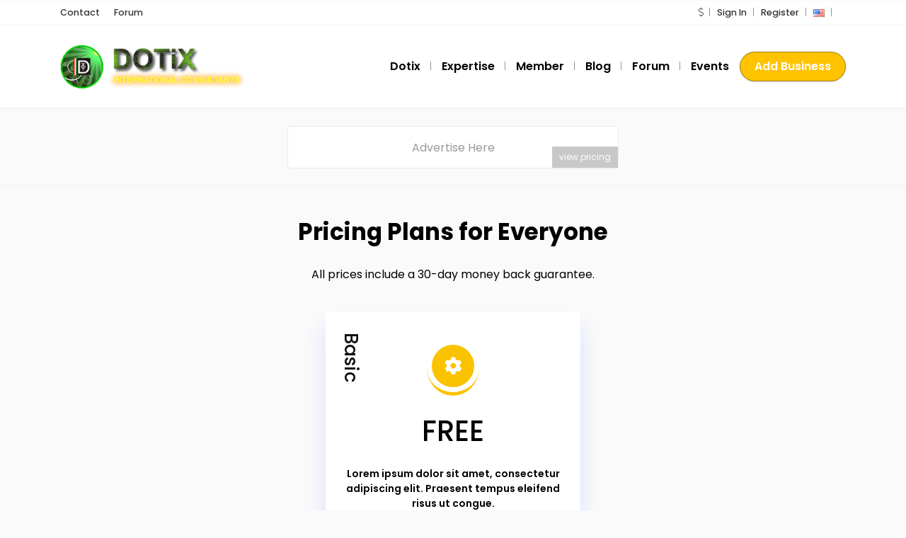

--- FILE ---
content_type: text/html; charset=UTF-8
request_url: https://www.dotix.org/pricing-page/
body_size: 11699
content:
<!DOCTYPE html>
<html xmlns="https://www.w3.org/1999/xhtml" lang="en-US">
<!--[if lte IE 8 ]><html lang="en" class="ie ie8"><![endif]-->
<!--[if IE 9 ]><html lang="en" class="ie"><![endif]-->
<head>
    <meta charset="utf-8">
    <meta http-equiv="X-UA-Compatible" content="IE=edge">
    <meta name="viewport" content="width=device-width, initial-scale=1, shrink-to-fit=no">
    <!--[if IE]><meta http-equiv="X-UA-Compatible" content="IE=edge" /><![endif]-->

        <title>Pricing Page</title>
        
    <script data-ad-client="ca-pub-0314823146742862" async src="https://pagead2.googlesyndication.com/pagead/js/adsbygoogle.js"></script><style>.preload-hide { display:none; }</style><title>Pricing Page &#8211; DOTiX International Consultants</title>
<meta name='robots' content='max-image-preview:large' />
<style id='wp-img-auto-sizes-contain-inline-css' type='text/css'>
img:is([sizes=auto i],[sizes^="auto," i]){contain-intrinsic-size:3000px 1500px}
/*# sourceURL=wp-img-auto-sizes-contain-inline-css */
</style>
<link rel='stylesheet' id='wp-block-library-css' href='https://www.dotix.org/wp-includes/css/dist/block-library/style.min.css?ver=6.9' type='text/css' media='all' />
<link rel='stylesheet' id='af-fontawesome-css' href='https://www.dotix.org/wp-content/plugins/asgaros-forum/libs/fontawesome/css/all.min.css?ver=3.3.0' type='text/css' media='all' />
<link rel='stylesheet' id='af-fontawesome-compat-v4-css' href='https://www.dotix.org/wp-content/plugins/asgaros-forum/libs/fontawesome/css/v4-shims.min.css?ver=3.3.0' type='text/css' media='all' />
<link rel='stylesheet' id='af-widgets-css' href='https://www.dotix.org/wp-content/plugins/asgaros-forum/skin/widgets.css?ver=3.3.0' type='text/css' media='all' />
<script type="text/javascript" src="https://www.dotix.org/wp-includes/js/jquery/jquery.min.js?ver=3.7.1" id="jquery-core-js"></script>
<meta name="generator" content="Elementor 3.34.2; features: additional_custom_breakpoints; settings: css_print_method-external, google_font-enabled, font_display-auto">
			<style>
				.e-con.e-parent:nth-of-type(n+4):not(.e-lazyloaded):not(.e-no-lazyload),
				.e-con.e-parent:nth-of-type(n+4):not(.e-lazyloaded):not(.e-no-lazyload) * {
					background-image: none !important;
				}
				@media screen and (max-height: 1024px) {
					.e-con.e-parent:nth-of-type(n+3):not(.e-lazyloaded):not(.e-no-lazyload),
					.e-con.e-parent:nth-of-type(n+3):not(.e-lazyloaded):not(.e-no-lazyload) * {
						background-image: none !important;
					}
				}
				@media screen and (max-height: 640px) {
					.e-con.e-parent:nth-of-type(n+2):not(.e-lazyloaded):not(.e-no-lazyload),
					.e-con.e-parent:nth-of-type(n+2):not(.e-lazyloaded):not(.e-no-lazyload) * {
						background-image: none !important;
					}
				}
			</style>
			<link rel="icon" href="https://www.dotix.org/wp-content/uploads/2020/05/cropped-logo_new-32x32.png" sizes="32x32" />
<link rel="icon" href="https://www.dotix.org/wp-content/uploads/2020/05/cropped-logo_new-192x192.png" sizes="192x192" />
<link rel="apple-touch-icon" href="https://www.dotix.org/wp-content/uploads/2020/05/cropped-logo_new-180x180.png" />
<meta name="msapplication-TileImage" content="https://www.dotix.org/wp-content/uploads/2020/05/cropped-logo_new-270x270.png" />

        
</head>
<body class="wp-singular page-template page-template-templates page-template-tpl-page-pricing page-template-templatestpl-page-pricing-php page page-id-2877 wp-theme-DT10 body-hide-footer theme-dt ppt-lang-en_us innerpage elementor-default elementor-kit-1677" >
<div id="wrapper" style="display:none;" class="">

<div id="sidebar-wrapper"  style="display:none; " class="shadow">
</div>

<main id="page-content-wrapper" class="with-mobilemenu">


  <header class=" bg-white navbar-light border-bottom" data-block-id="header"> <nav class="py-2 elementor_topmenu bg-white border-bottom text-dark hide-mobile hide-ipad small text-500" 
>
  <div class="container">
    <div class="row">
      <div class="col-md-6 pr-0">
        <nav ppt-nav class="ppt-top-menu pl-0"> <ul id="menu-top-menu" class=""><li itemscope="itemscope" itemtype="https://www.schema.org/SiteNavigationElement" id="menu-item-2439" class="menu-item menu-item-type-post_type menu-item-object-page"><a title="Contact" href="https://www.dotix.org/contact/"><div class='d-inline-flex'><div><span>Contact</span></div> </div></a></li>
<li itemscope="itemscope" itemtype="https://www.schema.org/SiteNavigationElement" id="menu-item-2440" class="menu-item menu-item-type-post_type menu-item-object-page"><a title="Forum" href="https://www.dotix.org/forum/"><div class='d-inline-flex'><div><span>Forum</span></div> </div></a></li>
</ul> </nav>
      </div>
      <div class="col d-none d-md-block">
        <nav ppt-nav class="seperator" ppt-flex-end>
          <ul>
                        <li class="dropdown"><a href="#" class="dropdown-toggle noc" role="button" data-toggle="dropdown" aria-haspopup="true" aria-expanded="false">
                            <i class="fal fa-dollar-sign"></i>
                            </a>
              <div class="dropdown-menu">
                                <a class="dropdown-item" href="javascript:void(0);" onclick="ppt_switch_currency('https://www.dotix.org/pricing-page/?', 'USD');">
                                <i class="fal fa-dollar-sign float-right mt-2"></i>
                                USD</a>
                                <a class="dropdown-item" href="javascript:void(0);" onclick="ppt_switch_currency('https://www.dotix.org/pricing-page/?', 'GBP');">
                                <i class="fal fa-pound-sign float-right mt-2"></i>
                                GBP</a>
                                <a class="dropdown-item" href="javascript:void(0);" onclick="ppt_switch_currency('https://www.dotix.org/pricing-page/?', 'EUR');">
                                <i class="fal fa-euro-sign float-right mt-2"></i>
                                EUR</a>
                                <a class="dropdown-item" href="javascript:void(0);" onclick="ppt_switch_currency('https://www.dotix.org/pricing-page/?', 'CAD');">
                                <i class="fal fa-dollar-sign float-right mt-2"></i>
                                CAD</a>
                                <a class="dropdown-item" href="javascript:void(0);" onclick="ppt_switch_currency('https://www.dotix.org/pricing-page/?', 'AUD');">
                                <i class="fal fa-dollar-sign float-right mt-2"></i>
                                AUD</a>
                                <a class="dropdown-item" href="javascript:void(0);" onclick="ppt_switch_currency('https://www.dotix.org/pricing-page/?', 'JPY');">
                                <i class="fal fa-yen-sign float-right mt-2"></i>
                                JPY</a>
                                <a class="dropdown-item" href="javascript:void(0);" onclick="ppt_switch_currency('https://www.dotix.org/pricing-page/?', 'INR');">
                                <i class="fal fa-rupee-sign float-right mt-2"></i>
                                INR</a>
                                <a class="dropdown-item" href="javascript:void(0);" onclick="ppt_switch_currency('https://www.dotix.org/pricing-page/?', 'RUB');">
                                <i class="fal fa-ruble-sign float-right mt-2"></i>
                                RUB</a>
                                <a class="dropdown-item" href="javascript:void(0);" onclick="ppt_switch_currency('https://www.dotix.org/pricing-page/?', 'TRY');">
                                <i class="fal fa-lira-sign float-right mt-2"></i>
                                TRY</a>
                                <a class="dropdown-item" href="javascript:void(0);" onclick="ppt_switch_currency('https://www.dotix.org/pricing-page/?', 'PTS');">
                                <span class="float-right mt-1">&#8359;</span>
                                PTS</a>
                                <a class="dropdown-item" href="javascript:void(0);" onclick="ppt_switch_currency('https://www.dotix.org/pricing-page/?', 'BTC');">
                                <i class="fab fa-bitcoin float-right mt-2"></i>
                                BTC</a>
                              </div> 
            </li>
                                    <li> <a href="javascript:void(0);" onclick="processLogin();">Sign In</a> </li>
                        <li>  <a href="https://www.dotix.org/wp-login.php?action=register">Register</a> </li>
                                                <li class=" w dropdown hide-mobile"> <a href="#" class="dropdown-toggle noc" role="button" data-toggle="dropdown" aria-haspopup="true" aria-expanded="false"><span class="flag flag-us">&nbsp;</span></a>
              <div class="dropdown-menu mt-n2">
                                <a class="dropdown-item" href="javascript:void(0);" onclick="ppt_switch_language('https://www.dotix.org/pricing-page/?', 'en_US' );"><i class="flag flag-us float-right mt-2"></i> English</a>
                              </div>
            </li>
                                                <li class="hide-ipad"> <div class="ppt-icons-social  _style2 size-xs ">
                <ul>
               
                                </ul> 
                </div>
                 </li>
                      </ul>
        </nav>
      </div>
    </div>
  </div>
</nav>

 
  <div class="container py-4 logo-lg  ">
   
    <div class="row no-gutters" ppt-flex-center="">
      <div class="col-md-4">
        <a href="https://www.dotix.org">
<img src='http://www.dotix.org/wp-content/uploads/2020/05/logo-300x68.png' alt='logo' class='navbar-brand-light' /><img src='http://www.dotix.org/wp-content/uploads/2020/05/logo-300x68.png' alt='logo' class='navbar-brand-dark' /></a>
      </div>
      <div class="col" ppt-flex-end="">
        <div class="d-flex ">
            <nav ppt-nav="" ppt-flex-end="" class="seperator spacing hide-mobile hide-ipad text-600"> <ul id="menu-main-menu" class=""><li itemscope="itemscope" itemtype="https://www.schema.org/SiteNavigationElement" id="menu-item-2024" class="menu-item menu-item-type-custom menu-item-object-custom menu-item-has-children dropdown"><a title="Dotix" href="#" data-toggle="dropdown" aria-haspopup="true" aria-expanded="false" class="dropdown-toggle " id="menu-item-dropdown-2024"><div class="d-inline-flex"><div><span>Dotix</span></div> </div></a>
<ul class="dropdown-menu" role="menu">
	<li itemscope="itemscope" itemtype="https://www.schema.org/SiteNavigationElement" id="menu-item-2025" class="menu-item menu-item-type-post_type menu-item-object-page"><a title="About Us" href="https://www.dotix.org/about-us/" class="dropdown-item"><div class="d-inline-flex"><div><span>About Us</span></div> </div></a></li>
	<li itemscope="itemscope" itemtype="https://www.schema.org/SiteNavigationElement" id="menu-item-2026" class="menu-item menu-item-type-post_type menu-item-object-page"><a title="Professionals" href="https://www.dotix.org/professionals/" class="dropdown-item"><div class="d-inline-flex"><div><span>Professionals</span></div> </div></a></li>
	<li itemscope="itemscope" itemtype="https://www.schema.org/SiteNavigationElement" id="menu-item-2927" class="menu-item menu-item-type-post_type menu-item-object-page"><a title="Contact Us" href="https://www.dotix.org/contact/" class="dropdown-item"><div class="d-inline-flex"><div><span>Contact Us</span></div> </div></a></li>
	<li itemscope="itemscope" itemtype="https://www.schema.org/SiteNavigationElement" id="menu-item-2028" class="menu-item menu-item-type-post_type menu-item-object-page"><a title="FAQ" href="https://www.dotix.org/faq/" class="dropdown-item"><div class="d-inline-flex"><div><span>FAQ</span></div> </div></a></li>
</ul>
</li>
<li itemscope="itemscope" itemtype="https://www.schema.org/SiteNavigationElement" id="menu-item-2029" class="menu-item menu-item-type-custom menu-item-object-custom menu-item-has-children dropdown"><a title="Expertise" href="#" data-toggle="dropdown" aria-haspopup="true" aria-expanded="false" class="dropdown-toggle " id="menu-item-dropdown-2029"><div class="d-inline-flex"><div><span>Expertise</span></div> </div></a>
<ul class="dropdown-menu" role="menu">
	<li itemscope="itemscope" itemtype="https://www.schema.org/SiteNavigationElement" id="menu-item-2030" class="menu-item menu-item-type-custom menu-item-object-custom"><a title="Human Resource" href="http://dotix.org" class="dropdown-item"><div class="d-inline-flex"><div><span>Human Resource</span></div> </div></a></li>
	<li itemscope="itemscope" itemtype="https://www.schema.org/SiteNavigationElement" id="menu-item-2031" class="menu-item menu-item-type-custom menu-item-object-custom"><a title="Marketing" href="http://dotix.org" class="dropdown-item"><div class="d-inline-flex"><div><span>Marketing</span></div> </div></a></li>
	<li itemscope="itemscope" itemtype="https://www.schema.org/SiteNavigationElement" id="menu-item-2032" class="menu-item menu-item-type-custom menu-item-object-custom"><a title="Law" href="http://dotix.org" class="dropdown-item"><div class="d-inline-flex"><div><span>Law</span></div> </div></a></li>
	<li itemscope="itemscope" itemtype="https://www.schema.org/SiteNavigationElement" id="menu-item-2033" class="menu-item menu-item-type-custom menu-item-object-custom"><a title="Outsourcing" href="http://dotix.org" class="dropdown-item"><div class="d-inline-flex"><div><span>Outsourcing</span></div> </div></a></li>
</ul>
</li>
<li itemscope="itemscope" itemtype="https://www.schema.org/SiteNavigationElement" id="menu-item-2034" class="menu-item menu-item-type-custom menu-item-object-custom menu-item-has-children dropdown"><a title="Member" href="#" data-toggle="dropdown" aria-haspopup="true" aria-expanded="false" class="dropdown-toggle " id="menu-item-dropdown-2034"><div class="d-inline-flex"><div><span>Member</span></div> </div></a>
<ul class="dropdown-menu" role="menu">
	<li itemscope="itemscope" itemtype="https://www.schema.org/SiteNavigationElement" id="menu-item-2036" class="menu-item menu-item-type-post_type menu-item-object-page"><a title="My Account" href="https://www.dotix.org/my-account/" class="dropdown-item"><div class="d-inline-flex"><div><span>My Account</span></div> </div></a></li>
	<li itemscope="itemscope" itemtype="https://www.schema.org/SiteNavigationElement" id="menu-item-2039" class="menu-item menu-item-type-custom menu-item-object-custom dropdown"><a title="Articles" href="#" class="dropdown-item"><div class="d-inline-flex"><div><span>Articles</span></div> </div></a></li>
	<li itemscope="itemscope" itemtype="https://www.schema.org/SiteNavigationElement" id="menu-item-2042" class="menu-item menu-item-type-custom menu-item-object-custom dropdown"><a title="Events" href="#" class="dropdown-item"><div class="d-inline-flex"><div><span>Events</span></div> </div></a></li>
	<li itemscope="itemscope" itemtype="https://www.schema.org/SiteNavigationElement" id="menu-item-2046" class="menu-item menu-item-type-post_type menu-item-object-page"><a title="Advertising" href="https://www.dotix.org/advertising/" class="dropdown-item"><div class="d-inline-flex"><div><span>Advertising</span></div> </div></a></li>
</ul>
</li>
<li itemscope="itemscope" itemtype="https://www.schema.org/SiteNavigationElement" id="menu-item-2047" class="menu-item menu-item-type-post_type menu-item-object-page"><a title="Blog" href="https://www.dotix.org/blog/"><div class="d-inline-flex"><div><span>Blog</span></div> </div></a></li>
<li itemscope="itemscope" itemtype="https://www.schema.org/SiteNavigationElement" id="menu-item-2048" class="menu-item menu-item-type-post_type menu-item-object-page"><a title="Forum" href="https://www.dotix.org/forum/"><div class="d-inline-flex"><div><span>Forum</span></div> </div></a></li>
<li itemscope="itemscope" itemtype="https://www.schema.org/SiteNavigationElement" id="menu-item-2053" class="menu-item menu-item-type-custom menu-item-object-custom menu-item-has-children dropdown"><a title="Events" href="#" data-toggle="dropdown" aria-haspopup="true" aria-expanded="false" class="dropdown-toggle " id="menu-item-dropdown-2053"><div class="d-inline-flex"><div><span>Events</span></div> </div></a>
<ul class="dropdown-menu" role="menu">
	<li itemscope="itemscope" itemtype="https://www.schema.org/SiteNavigationElement" id="menu-item-2049" class="menu-item menu-item-type-custom menu-item-object-custom"><a title="BUY" href="https://www.dotix.org/purchases/" class="dropdown-item"><div class="d-inline-flex"><div><span>BUY</span></div> </div></a></li>
</ul>
</li>
</ul> </nav>            <div class="show-ipad show-mobile">
            <div class="d-flex">
                            <div class="user-languages" onclick="processLanguages();">
                <span class="flag flag-us"> </span>
              </div>
                            <div class="ml-4 menu-toggle cursor">
                <div ppt-icon-size="32" data-ppt-icon2="">
                  <svg xmlns="http://www.w3.org/2000/svg" class="h-6 w-6" fill="none" viewbox="0 0 24 24" stroke="currentColor"><path stroke-linecap="round" stroke-linejoin="round" stroke-width="2" d="M4 6h16M4 12h16M4 18h16"/></svg>                </div>
              </div>
            </div>
          </div>
                    <div class="hide-mobile">
          
           
            
           
            
            <a href="https://www.dotix.org/add-listing/" btn2_link="" class="btn-secondary rounded-pill text-600" data-ppt-btn="" data-ppt-btn2="" data-btn2_bg_color="" data-ppt-btn2-txt="">Add Business</a>
            
                        
                        
            
          </div>
                  </div>
      </div>
    </div>
  </div>
</header>

 
                            <div class="py-4 text-center border-top border-bottom">
                            <div class='sellspace-live'><a href="https://www.dotix.org/advertising/?selladd=1&amp;ad=header">
							<div class="sellspace_banner banner_468_60 text-center hidden-xs hidden-sm w-100 mx-auto y-middle rounded" style="max-width:468px; height:60px;line-height:60px;">
							<div class="title">Advertise Here</div><div class="pricing">view pricing</div></div></a></div>                            </div>
                                
<div class="ppt-page-body">

  
    <section data-ppt-blockid="headline23" data-ppt-blocktype="headline" data-ppt-section="" class="section-old-60 section-40" data-ppt-headline="">
    
      
  <div class="container">  
  
     
   <h1 data-ppt-title="" class=" fs-lg text-700 text-center">Pricing Plans for Everyone</h1>
   
    
   
   <div data-ppt-desc="" class=" mt-4 text-center">All prices include a 30-day money back guarantee.</div>  
 
     
   
   
  </div>
</section>
  

<section>
  <div class="container px-0"> 
  
<div class="show-mobile">
<div>
 
 <div class="p-3 pb-1">
<div class="row">
 <div class="col-12 col-md-8">
 
 <p><strong>Basic</strong></p>
 
  <p class="mb-0">Lorem ipsum dolor sit amet, consectetur adipiscing elit. Praesent tempus eleifend risus ut congue.</p>
   
 </div>
 <div class="col-12 col-md-4 pt-2">
    <a data-ppt-btn class=" btn-primary btn-block" href="https://www.dotix.org/add-listing//?packageid=0">Select</a>
    
 
  <div class="text-center mt-2">
  <span class="">FREE</span>
  </div>
   
  
 </div>

 
<div class="col-12"><hr /></div> 
</div>
</div>
  
 </div> 
</div>
 


<div class="row justify-content-md-center hide-mobile">

 
 
 
 
<div class="col-xl-4 col-md-6">
						<div class="price-table-style-10 text-center ">
	                       	                        <div class="price-title">
	                            <h4>Basic</h4>
	                        </div>
	                        <div class="price-icon">
	                            <i class="fa fa-cog"></i>
	                        </div>
	                        <div class="price-text">
	                            <h2>
                                <span class="">FREE</span>
                                
                                </h2>
	                        </div>
	                        <div class="price-list">
	                            <ul>
	                                   <li class="text-600 mb-3">Lorem ipsum dolor sit amet, consectetur adipiscing elit. Praesent tempus eleifend risus ut congue.</li>                                      
                                        	                            </ul>
	                        </div>
	                     		                        <a class="primary-button" href="https://www.dotix.org/add-listing//?packageid=0">Select Package</a>
                                	                    </div>
					</div> 
 
 

 

</div>

 
 
  </div>
<style>
.price-table-style-10 ul { list-style:none; padding:0px;  }

.price-table-style-10 {color:#000; position: relative;padding: 40px 20px 50px;text-align: center;border-radius: 5px;margin-bottom: 30px;overflow: hidden;background: #fff;-webkit-transition: all 0.25s ease;transition: all 0.25s ease;-webkit-box-shadow: 0 20px 30px 0 rgba(40, 93, 251, 0.16);box-shadow: 0 20px 30px 0 rgba(40, 93, 251, 0.16);}
.price-table-style-10:hover {-webkit-box-shadow: 0 15px 30px 0 rgba(123, 127, 138, 0.30);box-shadow: 0 15px 30px 0 rgba(123, 127, 138, 0.30);-webkit-transform: translateY(-15px) scale(1.05);transform: translateY(-15px) scale(1.05);}
.price-table-style-10 .price-badge {position: absolute;top: -15px;right: -50px;z-index: 1;padding: 35px 40px 10px 35px;font-size: 13px;line-height: 22px;-webkit-transform: rotate(45deg);transform: rotate(45deg);background: #FAC300;color: #fff;}
.price-table-style-10 .price-title {position: absolute;top: 30px;left: 10px;writing-mode: tb-rl;padding-bottom: 5px;}
.price-table-style-10 .price-title h4 {font-size: 26px; padding:0px; margin:0px; margin-left:10px; font-weight: 500;margin-bottom: 0;color: #111;}
.price-table-style-10 .price-icon {border-bottom: 5px solid #FAC300;padding: 7px;border-radius: 50%;display: inline-block;margin-bottom: 20px;}
.price-table-style-10 .price-icon i {text-align: center;color: #fff;display: inline-block;border-radius: 50%;width: 60px;height: 60px;line-height: 60px;font-size: 25px;background: #FAC300;}
.price-table-style-10 .price-text {margin-bottom: 20px;}
.price-table-style-10 .price-text h2 {font-size: 40px;margin-bottom: 0;}
.price-table-style-10 .price-list {margin-bottom: 25px;}
.price-table-style-10 .price-list li {margin-bottom: 10px;font-size: 14px;}
.price-table-style-10 .price-list li:last-child {margin-bottom: 0px;}
.price-table-style-10 .primary-button {padding: 10px 30px;display: inline-block;text-transform: capitalize;text-align: center;font-weight: 500;border-radius: 5px;background:#FAC300; color: #fff;-webkit-transition: all 0.25s linear;transition: all 0.25s linear;-webkit-box-shadow: 0 5px 20px 0 rgba(38, 91, 251, 0.3);box-shadow: 0 5px 20px 0 rgba(38, 91, 251, 0.3);}
.price-table-style-10 .primary-button:hover {background: #FFC300;color: #fff;-webkit-box-shadow: 0 10px 20px 0 rgba(38, 91, 251, 0.4);box-shadow: 0 10px 20px 0 rgba(38, 91, 251, 0.4);-webkit-transform: translateY(-5px);transform: translateY(-5px);}
.price-table-style-10.active .primary-button {padding: 10px 30px;display: inline-block;text-transform: capitalize;-webkit-transition: all 0.25s linear;transition: all 0.25s linear;text-align: center;border-radius: 5px;background: transparent;border: 2px solid #fff;color: #fff;}
.price-table-style-10.active .primary-button:hover {background: #fff;color: #FAC300;-webkit-transform: translateY(-5px);transform: translateY(-5px);}
.price-table-style-10.active {background: #FAC300;-webkit-box-shadow: 0 20px 49px 0 rgba(38, 91, 251, 0.35);box-shadow: 0 20px 49px 0 rgba(38, 91, 251, 0.35);}
.price-table-style-10.active .price-badge {background: #fff;color: #FAC300;}
.price-table-style-10.active .price-badge::after {border-color: #fff transparent #fff #fff;}
.price-table-style-10.active .price-title h4 {color: #fff;}
.price-table-style-10.active .price-icon {border-bottom: 5px solid #fff;}
.price-table-style-10.active .price-text h2 {color: #fff !important;}
.price-table-style-10.active .price-list li {color: #fff;}

</style>
  
</section> 
 
 <style>
 @media (min-width: 992px){
.subline.line [class*=col-]:after {
    width: 100%;
    position: absolute;
    content: "";
    height: 1px;
    background: 0 0;
    border-top: 1px solid rgba(164,174,198,.2);
    top: 1.5rem;
    z-index: 0;
    left: 3rem;
}
}
 @media (max-width: 600px){
.number-box { float:left; }
 }
.number-box {
    width: 60px;
    height: 60px;
    font-size: 22px;
    display: inline-block;
    margin-right: 30px;
    border-radius: 100%;
    text-align: center;
    line-height: 60px;
    font-weight: 600;
	color:#fff;
	z-index:2;
	position: relative;
}
</style>
    
    
<section data-ppt-blockid='text116'  data-ppt-blocktype='text'  data-ppt-section  class="section-60">

  <div class="container">
 

			<div class="row">
<div class="col-12">
<div class=" d-md-flex justify-content-between align-items-center">
	<div>	
		<h1 class="mb-1" data-ppt-title>How does it work?</h1>
		<div class="mb-3" data-ppt-subtitle>It's quick and easy to get started - learn how.</div>	</div>

		<div class="justify-content-center">
	<a href="https://www.dotix.org/wp-login.php?action=register" data-ppt-btn data-ppt-btn-link class="btn-system btn-rounded-25 btn-md mobile-mb-4">Join Now</a>
	</div>
	</div>
</div></div>

	
    
    <div class="row subline line">
      <div class="col-md-6 col-lg-3 mobile-mb-2"> <span class="number-box bg-primary"><span class="number ">01</span></span>
        <h5 class="mb-1 my-sm-3" data-ppt-f1a>Step 1</h5>
        <p class="mb-0" data-ppt-f1b>Nulla vitae elit libero elit non porta gravida eget metus cras. Aenean eu leo quam. Pellentesque ornare.</p>
      </div>
 
      <div class="col-md-6 col-lg-3 mobile-mb-2"> <span class="number-box bg-primary"><span class="number">02</span></span>
        <h5 class="mb-1 my-sm-3" data-ppt-f2a>Step 2</h5>
        <p class="mb-0" data-ppt-f2b>Vestibulum id ligula porta felis euismod semper. Sed posuere consectetur est at lobortis.</p>
      </div>
  
      <div class="col-md-6 col-lg-3 mobile-mb-2"> <span class="number-box bg-primary"><span class="number">03</span></span>
        <h5 class="mb-1 my-sm-3" data-ppt-f3a>Step 3</h5>
        <p class="mb-0" data-ppt-f3b>Integer posuere erat a ante venenatis dapibus posuere velit aliquet. Nulla vitae elit libero.</p>
      </div>
   
      <div class="col-md-6 col-lg-3 mobile-mb-2"> <span class="number-box bg-primary"><span class="number">04</span></span>
        <h5 class="mb-1 my-sm-3" data-ppt-f4a>Step 4</h5>
        <p class="mb-0" data-ppt-f4b>Integer posuere erat, consectetur adipiscing elit. Fusce dapibus, tellus ac cursus commodo.</p>
      </div>
   
    </div>
 
  </div>
 
</section> 
    </div>
<section id="advertising_footer" class="bg-light border-top mobile-mb-4 mobile-pb-4">
  <div class="container">
    <div class="row">
      <div class="col-12 text-center py-4">                             <div class="mb-4 text-center">
                            <div class='sellspace-live'><a href="https://www.dotix.org/advertising/?selladd=1&amp;ad=footer">
							<div class="sellspace_banner banner_468_60 text-center hidden-xs hidden-sm w-100 mx-auto y-middle rounded" style="max-width:468px; height:60px;line-height:60px;">
							<div class="title">Advertise Here</div><div class="pricing">view pricing</div></div></a></div>                            </div>
                             </div>
    </div>
  </div>
</section>
<style>.elementor-kit-1677{--e-global-color-primary:#6EC1E4;--e-global-color-secondary:#54595F;--e-global-color-text:#7A7A7A;--e-global-color-accent:#61CE70;--e-global-color-2c67709e:#4054B2;--e-global-color-721a437:#23A455;--e-global-color-83bdc6c:#000;--e-global-color-2c4adb7:#FFF;--e-global-typography-primary-font-family:"Roboto";--e-global-typography-primary-font-weight:600;--e-global-typography-secondary-font-family:"Roboto Slab";--e-global-typography-secondary-font-weight:400;--e-global-typography-text-font-family:"Roboto";--e-global-typography-text-font-weight:400;--e-global-typography-accent-font-family:"Roboto";--e-global-typography-accent-font-weight:500;}.elementor-section.elementor-section-boxed > .elementor-container{max-width:1140px;}.e-con{--container-max-width:1140px;}.elementor-widget:not(:last-child){margin-block-end:20px;}.elementor-element{--widgets-spacing:20px 20px;--widgets-spacing-row:20px;--widgets-spacing-column:20px;}{}h1.entry-title{display:var(--page-title-display);}@media(max-width:1024px){.elementor-section.elementor-section-boxed > .elementor-container{max-width:1024px;}.e-con{--container-max-width:1024px;}}@media(max-width:767px){.elementor-section.elementor-section-boxed > .elementor-container{max-width:767px;}.e-con{--container-max-width:767px;}}</style><style>.elementor-1392 .elementor-element.elementor-element-6002cd87:not(.elementor-motion-effects-element-type-background), .elementor-1392 .elementor-element.elementor-element-6002cd87 > .elementor-motion-effects-container > .elementor-motion-effects-layer{background-color:#000000;}.elementor-1392 .elementor-element.elementor-element-6002cd87{transition:background 0.3s, border 0.3s, border-radius 0.3s, box-shadow 0.3s;padding:50px 0px 40px 0px;}.elementor-1392 .elementor-element.elementor-element-6002cd87 > .elementor-background-overlay{transition:background 0.3s, border-radius 0.3s, opacity 0.3s;}.elementor-1392 .elementor-element.elementor-element-1a8cf098 > .elementor-element-populated{padding:0px 0px 0px 0px;}.elementor-widget-heading .elementor-heading-title{font-family:var( --e-global-typography-primary-font-family ), Sans-serif;font-weight:var( --e-global-typography-primary-font-weight );color:var( --e-global-color-primary );}.elementor-1392 .elementor-element.elementor-element-3fa33a5e > .elementor-widget-container{margin:3px 0px 35px -8px;}.elementor-1392 .elementor-element.elementor-element-3fa33a5e{text-align:start;}.elementor-1392 .elementor-element.elementor-element-3fa33a5e .elementor-heading-title{font-family:"Poppins", Sans-serif;color:#FEF5FDB3;}.elementor-widget-icon-list .elementor-icon-list-item:not(:last-child):after{border-color:var( --e-global-color-text );}.elementor-widget-icon-list .elementor-icon-list-icon i{color:var( --e-global-color-primary );}.elementor-widget-icon-list .elementor-icon-list-icon svg{fill:var( --e-global-color-primary );}.elementor-widget-icon-list .elementor-icon-list-item > .elementor-icon-list-text, .elementor-widget-icon-list .elementor-icon-list-item > a{font-family:var( --e-global-typography-text-font-family ), Sans-serif;font-weight:var( --e-global-typography-text-font-weight );}.elementor-widget-icon-list .elementor-icon-list-text{color:var( --e-global-color-secondary );}.elementor-1392 .elementor-element.elementor-element-16e25cc0 > .elementor-widget-container{margin:-15px 0px -10px -9px;padding:0px 0px 0px 0px;}.elementor-1392 .elementor-element.elementor-element-16e25cc0 .elementor-icon-list-items:not(.elementor-inline-items) .elementor-icon-list-item:not(:last-child){padding-block-end:calc(6px/2);}.elementor-1392 .elementor-element.elementor-element-16e25cc0 .elementor-icon-list-items:not(.elementor-inline-items) .elementor-icon-list-item:not(:first-child){margin-block-start:calc(6px/2);}.elementor-1392 .elementor-element.elementor-element-16e25cc0 .elementor-icon-list-items.elementor-inline-items .elementor-icon-list-item{margin-inline:calc(6px/2);}.elementor-1392 .elementor-element.elementor-element-16e25cc0 .elementor-icon-list-items.elementor-inline-items{margin-inline:calc(-6px/2);}.elementor-1392 .elementor-element.elementor-element-16e25cc0 .elementor-icon-list-items.elementor-inline-items .elementor-icon-list-item:after{inset-inline-end:calc(-6px/2);}.elementor-1392 .elementor-element.elementor-element-16e25cc0 .elementor-icon-list-icon i{color:rgba(254, 245, 253, 0.7);transition:color 0.3s;}.elementor-1392 .elementor-element.elementor-element-16e25cc0 .elementor-icon-list-icon svg{fill:rgba(254, 245, 253, 0.7);transition:fill 0.3s;}.elementor-1392 .elementor-element.elementor-element-16e25cc0{--e-icon-list-icon-size:14px;--icon-vertical-offset:0px;}.elementor-1392 .elementor-element.elementor-element-16e25cc0 .elementor-icon-list-item > .elementor-icon-list-text, .elementor-1392 .elementor-element.elementor-element-16e25cc0 .elementor-icon-list-item > a{font-family:"Poppins", Sans-serif;font-size:12px;}.elementor-1392 .elementor-element.elementor-element-16e25cc0 .elementor-icon-list-text{color:#FEF5FDB3;transition:color 0.3s;}.elementor-1392 .elementor-element.elementor-element-16e25cc0 .elementor-icon-list-item:hover .elementor-icon-list-text{color:#ffffff;}.elementor-1392 .elementor-element.elementor-element-6d050826 > .elementor-element-populated{padding:0px 0px 0px 40px;}.elementor-1392 .elementor-element.elementor-element-4c52f6de > .elementor-widget-container{margin:0px 0px -10px 0px;}.elementor-1392 .elementor-element.elementor-element-4c52f6de{text-align:start;}.elementor-1392 .elementor-element.elementor-element-4c52f6de .elementor-heading-title{font-family:"Poppins", Sans-serif;color:#FEF5FDB3;}.elementor-1392 .elementor-element.elementor-element-1a2046e1{margin-top:30px;margin-bottom:0px;padding:0px 0px 0px 0px;}.elementor-1392 .elementor-element.elementor-element-2dbd4fc1 > .elementor-element-populated{padding:0px 0px 0px 0px;}.elementor-1392 .elementor-element.elementor-element-6f0366b0 .elementor-icon-list-items:not(.elementor-inline-items) .elementor-icon-list-item:not(:last-child){padding-block-end:calc(6px/2);}.elementor-1392 .elementor-element.elementor-element-6f0366b0 .elementor-icon-list-items:not(.elementor-inline-items) .elementor-icon-list-item:not(:first-child){margin-block-start:calc(6px/2);}.elementor-1392 .elementor-element.elementor-element-6f0366b0 .elementor-icon-list-items.elementor-inline-items .elementor-icon-list-item{margin-inline:calc(6px/2);}.elementor-1392 .elementor-element.elementor-element-6f0366b0 .elementor-icon-list-items.elementor-inline-items{margin-inline:calc(-6px/2);}.elementor-1392 .elementor-element.elementor-element-6f0366b0 .elementor-icon-list-items.elementor-inline-items .elementor-icon-list-item:after{inset-inline-end:calc(-6px/2);}.elementor-1392 .elementor-element.elementor-element-6f0366b0 .elementor-icon-list-icon i{color:rgba(254, 245, 253, 0.7);transition:color 0.3s;}.elementor-1392 .elementor-element.elementor-element-6f0366b0 .elementor-icon-list-icon svg{fill:rgba(254, 245, 253, 0.7);transition:fill 0.3s;}.elementor-1392 .elementor-element.elementor-element-6f0366b0{--e-icon-list-icon-size:14px;--icon-vertical-offset:0px;}.elementor-1392 .elementor-element.elementor-element-6f0366b0 .elementor-icon-list-item > .elementor-icon-list-text, .elementor-1392 .elementor-element.elementor-element-6f0366b0 .elementor-icon-list-item > a{font-size:12px;}.elementor-1392 .elementor-element.elementor-element-6f0366b0 .elementor-icon-list-text{color:rgba(254, 245, 253, 0.7);transition:color 0.3s;}.elementor-1392 .elementor-element.elementor-element-6f0366b0 .elementor-icon-list-item:hover .elementor-icon-list-text{color:#ffffff;}.elementor-1392 .elementor-element.elementor-element-6f1de30a > .elementor-element-populated{padding:0px 0px 0px 0px;}.elementor-1392 .elementor-element.elementor-element-26bba5b7 .elementor-icon-list-items:not(.elementor-inline-items) .elementor-icon-list-item:not(:last-child){padding-block-end:calc(6px/2);}.elementor-1392 .elementor-element.elementor-element-26bba5b7 .elementor-icon-list-items:not(.elementor-inline-items) .elementor-icon-list-item:not(:first-child){margin-block-start:calc(6px/2);}.elementor-1392 .elementor-element.elementor-element-26bba5b7 .elementor-icon-list-items.elementor-inline-items .elementor-icon-list-item{margin-inline:calc(6px/2);}.elementor-1392 .elementor-element.elementor-element-26bba5b7 .elementor-icon-list-items.elementor-inline-items{margin-inline:calc(-6px/2);}.elementor-1392 .elementor-element.elementor-element-26bba5b7 .elementor-icon-list-items.elementor-inline-items .elementor-icon-list-item:after{inset-inline-end:calc(-6px/2);}.elementor-1392 .elementor-element.elementor-element-26bba5b7 .elementor-icon-list-icon i{color:rgba(254, 245, 253, 0.7);transition:color 0.3s;}.elementor-1392 .elementor-element.elementor-element-26bba5b7 .elementor-icon-list-icon svg{fill:rgba(254, 245, 253, 0.7);transition:fill 0.3s;}.elementor-1392 .elementor-element.elementor-element-26bba5b7{--e-icon-list-icon-size:14px;--icon-vertical-offset:0px;}.elementor-1392 .elementor-element.elementor-element-26bba5b7 .elementor-icon-list-item > .elementor-icon-list-text, .elementor-1392 .elementor-element.elementor-element-26bba5b7 .elementor-icon-list-item > a{font-family:"Poppins", Sans-serif;font-size:12px;}.elementor-1392 .elementor-element.elementor-element-26bba5b7 .elementor-icon-list-text{color:rgba(254,245,253,0.7);transition:color 0.3s;}.elementor-1392 .elementor-element.elementor-element-26bba5b7 .elementor-icon-list-item:hover .elementor-icon-list-text{color:#ffffff;}.elementor-1392 .elementor-element.elementor-element-20e2271a > .elementor-element-populated{padding:0px 0px 0px 0px;}.elementor-1392 .elementor-element.elementor-element-1730f0c3 > .elementor-widget-container{margin:0px 0px 20px 0px;}.elementor-1392 .elementor-element.elementor-element-1730f0c3{text-align:start;}.elementor-1392 .elementor-element.elementor-element-1730f0c3 .elementor-heading-title{font-family:"Poppins", Sans-serif;color:#FEF5FDB3;}.elementor-1392 .elementor-element.elementor-element-60a36287 .elementor-icon-list-items:not(.elementor-inline-items) .elementor-icon-list-item:not(:last-child){padding-block-end:calc(6px/2);}.elementor-1392 .elementor-element.elementor-element-60a36287 .elementor-icon-list-items:not(.elementor-inline-items) .elementor-icon-list-item:not(:first-child){margin-block-start:calc(6px/2);}.elementor-1392 .elementor-element.elementor-element-60a36287 .elementor-icon-list-items.elementor-inline-items .elementor-icon-list-item{margin-inline:calc(6px/2);}.elementor-1392 .elementor-element.elementor-element-60a36287 .elementor-icon-list-items.elementor-inline-items{margin-inline:calc(-6px/2);}.elementor-1392 .elementor-element.elementor-element-60a36287 .elementor-icon-list-items.elementor-inline-items .elementor-icon-list-item:after{inset-inline-end:calc(-6px/2);}.elementor-1392 .elementor-element.elementor-element-60a36287 .elementor-icon-list-icon i{color:rgba(254,245,253,0.7);transition:color 0.3s;}.elementor-1392 .elementor-element.elementor-element-60a36287 .elementor-icon-list-icon svg{fill:rgba(254,245,253,0.7);transition:fill 0.3s;}.elementor-1392 .elementor-element.elementor-element-60a36287{--e-icon-list-icon-size:14px;--icon-vertical-offset:0px;}.elementor-1392 .elementor-element.elementor-element-60a36287 .elementor-icon-list-icon{padding-inline-end:13px;}.elementor-1392 .elementor-element.elementor-element-60a36287 .elementor-icon-list-item > .elementor-icon-list-text, .elementor-1392 .elementor-element.elementor-element-60a36287 .elementor-icon-list-item > a{font-family:"PT Serif", Sans-serif;font-size:12px;}.elementor-1392 .elementor-element.elementor-element-60a36287 .elementor-icon-list-text{color:rgba(254,245,253,0.7);transition:color 0.3s;}.elementor-1392 .elementor-element.elementor-element-60a36287 .elementor-icon-list-item:hover .elementor-icon-list-text{color:#ffffff;}.elementor-1392 .elementor-element.elementor-element-4c2d44bc > .elementor-widget-container{margin:0px 0px 20px 0px;}.elementor-1392 .elementor-element.elementor-element-4c2d44bc{text-align:start;}.elementor-1392 .elementor-element.elementor-element-4c2d44bc .elementor-heading-title{font-family:"Poppins", Sans-serif;color:#FEF5FDB3;}.elementor-1392 .elementor-element.elementor-element-719f1400{margin-top:-15px;margin-bottom:-15px;padding:0px 0px 0px 0px;}.elementor-1392 .elementor-element.elementor-element-76048f01 > .elementor-widget-container{margin:0px 0px 0px 0px;padding:0px 0px 0px 0px;}.elementor-1392 .elementor-element.elementor-element-76048f01 .elementor-icon-list-items:not(.elementor-inline-items) .elementor-icon-list-item:not(:last-child){padding-block-end:calc(6px/2);}.elementor-1392 .elementor-element.elementor-element-76048f01 .elementor-icon-list-items:not(.elementor-inline-items) .elementor-icon-list-item:not(:first-child){margin-block-start:calc(6px/2);}.elementor-1392 .elementor-element.elementor-element-76048f01 .elementor-icon-list-items.elementor-inline-items .elementor-icon-list-item{margin-inline:calc(6px/2);}.elementor-1392 .elementor-element.elementor-element-76048f01 .elementor-icon-list-items.elementor-inline-items{margin-inline:calc(-6px/2);}.elementor-1392 .elementor-element.elementor-element-76048f01 .elementor-icon-list-items.elementor-inline-items .elementor-icon-list-item:after{inset-inline-end:calc(-6px/2);}.elementor-1392 .elementor-element.elementor-element-76048f01 .elementor-icon-list-icon i{color:rgba(254, 245, 253, 0.7);transition:color 0.3s;}.elementor-1392 .elementor-element.elementor-element-76048f01 .elementor-icon-list-icon svg{fill:rgba(254, 245, 253, 0.7);transition:fill 0.3s;}.elementor-1392 .elementor-element.elementor-element-76048f01{--e-icon-list-icon-size:14px;--icon-vertical-offset:0px;}.elementor-1392 .elementor-element.elementor-element-76048f01 .elementor-icon-list-item > .elementor-icon-list-text, .elementor-1392 .elementor-element.elementor-element-76048f01 .elementor-icon-list-item > a{font-family:"Poppins", Sans-serif;font-size:12px;}.elementor-1392 .elementor-element.elementor-element-76048f01 .elementor-icon-list-text{color:rgba(254,245,253,0.7);transition:color 0.3s;}.elementor-1392 .elementor-element.elementor-element-76048f01 .elementor-icon-list-item:hover .elementor-icon-list-text{color:#ffffff;}.elementor-1392 .elementor-element.elementor-element-9d93bef > .elementor-widget-container{margin:0px 0px 0px -9px;}.elementor-1392 .elementor-element.elementor-element-9d93bef .elementor-icon-list-items:not(.elementor-inline-items) .elementor-icon-list-item:not(:last-child){padding-block-end:calc(6px/2);}.elementor-1392 .elementor-element.elementor-element-9d93bef .elementor-icon-list-items:not(.elementor-inline-items) .elementor-icon-list-item:not(:first-child){margin-block-start:calc(6px/2);}.elementor-1392 .elementor-element.elementor-element-9d93bef .elementor-icon-list-items.elementor-inline-items .elementor-icon-list-item{margin-inline:calc(6px/2);}.elementor-1392 .elementor-element.elementor-element-9d93bef .elementor-icon-list-items.elementor-inline-items{margin-inline:calc(-6px/2);}.elementor-1392 .elementor-element.elementor-element-9d93bef .elementor-icon-list-items.elementor-inline-items .elementor-icon-list-item:after{inset-inline-end:calc(-6px/2);}.elementor-1392 .elementor-element.elementor-element-9d93bef .elementor-icon-list-icon i{color:rgba(254, 245, 253, 0.7);transition:color 0.3s;}.elementor-1392 .elementor-element.elementor-element-9d93bef .elementor-icon-list-icon svg{fill:rgba(254, 245, 253, 0.7);transition:fill 0.3s;}.elementor-1392 .elementor-element.elementor-element-9d93bef{--e-icon-list-icon-size:14px;--icon-vertical-offset:0px;}.elementor-1392 .elementor-element.elementor-element-9d93bef .elementor-icon-list-item > .elementor-icon-list-text, .elementor-1392 .elementor-element.elementor-element-9d93bef .elementor-icon-list-item > a{font-family:"Poppins", Sans-serif;font-size:12px;}.elementor-1392 .elementor-element.elementor-element-9d93bef .elementor-icon-list-text{color:rgba(254, 245, 253, 0.7);transition:color 0.3s;}.elementor-1392 .elementor-element.elementor-element-9d93bef .elementor-icon-list-item:hover .elementor-icon-list-text{color:#ffffff;}.elementor-widget-image .widget-image-caption{color:var( --e-global-color-text );font-family:var( --e-global-typography-text-font-family ), Sans-serif;font-weight:var( --e-global-typography-text-font-weight );}.elementor-1392 .elementor-element.elementor-element-314cf6fc img{filter:brightness( 100% ) contrast( 100% ) saturate( 106% ) blur( 0px ) hue-rotate( 0deg );border-style:groove;box-shadow:0px 0px 10px 0px rgba(0,0,0,0.5);}.elementor-1392 .elementor-element.elementor-element-217ba49:not(.elementor-motion-effects-element-type-background), .elementor-1392 .elementor-element.elementor-element-217ba49 > .elementor-motion-effects-container > .elementor-motion-effects-layer{background-color:#808080;}.elementor-1392 .elementor-element.elementor-element-217ba49{transition:background 0.3s, border 0.3s, border-radius 0.3s, box-shadow 0.3s;color:#FFFFFF;}.elementor-1392 .elementor-element.elementor-element-217ba49 > .elementor-background-overlay{transition:background 0.3s, border-radius 0.3s, opacity 0.3s;}@media(max-width:1024px) and (min-width:768px){.elementor-1392 .elementor-element.elementor-element-1a8cf098{width:50%;}.elementor-1392 .elementor-element.elementor-element-6d050826{width:50%;}.elementor-1392 .elementor-element.elementor-element-20e2271a{width:50%;}.elementor-1392 .elementor-element.elementor-element-19587f7c{width:50%;}}@media(max-width:1024px){.elementor-1392 .elementor-element.elementor-element-6002cd87{padding:80px 30px 80px 30px;}.elementor-1392 .elementor-element.elementor-element-20e2271a > .elementor-element-populated{margin:30px 0px 0px 0px;--e-column-margin-right:0px;--e-column-margin-left:0px;}.elementor-1392 .elementor-element.elementor-element-19587f7c > .elementor-element-populated{margin:30px 0px 0px 0px;--e-column-margin-right:0px;--e-column-margin-left:0px;}}@media(max-width:767px){.elementor-1392 .elementor-element.elementor-element-6002cd87{padding:50px 30px 50px 30px;}.elementor-1392 .elementor-element.elementor-element-1a8cf098{width:100%;}.elementor-1392 .elementor-element.elementor-element-3fa33a5e > .elementor-widget-container{margin:0px 0px 0px 0px;}.elementor-1392 .elementor-element.elementor-element-3fa33a5e .elementor-heading-title{font-size:24px;}.elementor-1392 .elementor-element.elementor-element-6d050826{width:100%;}.elementor-1392 .elementor-element.elementor-element-6d050826 > .elementor-element-populated{padding:0px 0px 0px 0px;}.elementor-1392 .elementor-element.elementor-element-4c52f6de > .elementor-widget-container{margin:0px 0px 0px 0px;}.elementor-1392 .elementor-element.elementor-element-4c52f6de .elementor-heading-title{font-size:24px;}.elementor-1392 .elementor-element.elementor-element-2dbd4fc1{width:50%;}.elementor-1392 .elementor-element.elementor-element-6f1de30a{width:50%;}.elementor-1392 .elementor-element.elementor-element-20e2271a{width:100%;}.elementor-1392 .elementor-element.elementor-element-20e2271a > .elementor-element-populated{margin:30px 0px 0px 0px;--e-column-margin-right:0px;--e-column-margin-left:0px;}.elementor-1392 .elementor-element.elementor-element-1730f0c3 > .elementor-widget-container{margin:0px 0px 0px 0px;}.elementor-1392 .elementor-element.elementor-element-1730f0c3 .elementor-heading-title{font-size:24px;}.elementor-1392 .elementor-element.elementor-element-4c2d44bc > .elementor-widget-container{margin:0px 0px 0px 0px;}.elementor-1392 .elementor-element.elementor-element-4c2d44bc .elementor-heading-title{font-size:24px;}.elementor-1392 .elementor-element.elementor-element-19587f7c{width:100%;}.elementor-1392 .elementor-element.elementor-element-19587f7c > .elementor-element-populated{margin:30px 0px 0px 0px;--e-column-margin-right:0px;--e-column-margin-left:0px;padding:0px 0px 0px 0px;}}</style>		<div data-elementor-type="page" data-elementor-id="1392" class="elementor elementor-1392">
						<section class="elementor-section elementor-top-section elementor-element elementor-element-6002cd87 elementor-section-boxed elementor-section-height-default elementor-section-height-default" data-id="6002cd87" data-element_type="section" data-settings="{&quot;background_background&quot;:&quot;classic&quot;}">
						<div class="elementor-container elementor-column-gap-no">
					<div class="elementor-column elementor-col-25 elementor-top-column elementor-element elementor-element-1a8cf098" data-id="1a8cf098" data-element_type="column" data-settings="{&quot;animation&quot;:&quot;none&quot;,&quot;animation_delay&quot;:&quot;200&quot;}">
			<div class="elementor-widget-wrap elementor-element-populated">
						<div class="elementor-element elementor-element-3fa33a5e elementor-widget elementor-widget-heading" data-id="3fa33a5e" data-element_type="widget" data-widget_type="heading.default">
				<div class="elementor-widget-container">
					<h4 class="elementor-heading-title elementor-size-default"><a href="#">About DOTiX</a></h4>				</div>
				</div>
				<div class="elementor-element elementor-element-16e25cc0 elementor-icon-list--layout-traditional elementor-list-item-link-full_width elementor-widget elementor-widget-icon-list" data-id="16e25cc0" data-element_type="widget" data-widget_type="icon-list.default">
				<div class="elementor-widget-container">
							<ul class="elementor-icon-list-items">
							<li class="elementor-icon-list-item">
											<a href="https://www.dotix.org/terms-of-use/">

											<span class="elementor-icon-list-text">Our mission is to help our clients increase their competitive advantage by delivering business solutions. DOTiX International is committed to maintaining customer satisfaction, trust and integrity by providing high quality services leveraging professional competence, conforming to industry best practices and continuous process improvement.</span>
											</a>
									</li>
						</ul>
						</div>
				</div>
					</div>
		</div>
				<div class="elementor-column elementor-col-25 elementor-top-column elementor-element elementor-element-6d050826" data-id="6d050826" data-element_type="column" data-settings="{&quot;animation&quot;:&quot;none&quot;,&quot;animation_delay&quot;:&quot;300&quot;}">
			<div class="elementor-widget-wrap elementor-element-populated">
						<div class="elementor-element elementor-element-4c52f6de elementor-widget elementor-widget-heading" data-id="4c52f6de" data-element_type="widget" data-widget_type="heading.default">
				<div class="elementor-widget-container">
					<h4 class="elementor-heading-title elementor-size-default"><a href="#">Quick Links</a></h4>				</div>
				</div>
				<section class="elementor-section elementor-inner-section elementor-element elementor-element-1a2046e1 elementor-section-boxed elementor-section-height-default elementor-section-height-default" data-id="1a2046e1" data-element_type="section">
						<div class="elementor-container elementor-column-gap-extended">
					<div class="elementor-column elementor-col-50 elementor-inner-column elementor-element elementor-element-2dbd4fc1" data-id="2dbd4fc1" data-element_type="column">
			<div class="elementor-widget-wrap elementor-element-populated">
						<div class="elementor-element elementor-element-6f0366b0 elementor-icon-list--layout-traditional elementor-list-item-link-full_width elementor-widget elementor-widget-icon-list" data-id="6f0366b0" data-element_type="widget" data-widget_type="icon-list.default">
				<div class="elementor-widget-container">
							<ul class="elementor-icon-list-items">
							<li class="elementor-icon-list-item">
											<a href="https://www.dotix.org/">

												<span class="elementor-icon-list-icon">
							<i aria-hidden="true" class="fas fa-home"></i>						</span>
										<span class="elementor-icon-list-text">Home</span>
											</a>
									</li>
								<li class="elementor-icon-list-item">
											<a href="https://www.dotix.org/about-us/">

												<span class="elementor-icon-list-icon">
							<i aria-hidden="true" class="fas fa-dice-d20"></i>						</span>
										<span class="elementor-icon-list-text">About Us</span>
											</a>
									</li>
								<li class="elementor-icon-list-item">
											<span class="elementor-icon-list-icon">
							<i aria-hidden="true" class="fas fa-people-carry"></i>						</span>
										<span class="elementor-icon-list-text">Professionals </span>
									</li>
								<li class="elementor-icon-list-item">
											<span class="elementor-icon-list-icon">
							<i aria-hidden="true" class="fas fa-chalkboard-teacher"></i>						</span>
										<span class="elementor-icon-list-text">HRM</span>
									</li>
								<li class="elementor-icon-list-item">
											<span class="elementor-icon-list-icon">
							<i aria-hidden="true" class="fab fa-salesforce"></i>						</span>
										<span class="elementor-icon-list-text">Sales &amp; Marketing</span>
									</li>
								<li class="elementor-icon-list-item">
											<span class="elementor-icon-list-icon">
							<i aria-hidden="true" class="fas fa-hammer"></i>						</span>
										<span class="elementor-icon-list-text">Law</span>
									</li>
								<li class="elementor-icon-list-item">
											<span class="elementor-icon-list-icon">
							<i aria-hidden="true" class="fas fa-coins"></i>						</span>
										<span class="elementor-icon-list-text">Outsourcing</span>
									</li>
						</ul>
						</div>
				</div>
					</div>
		</div>
				<div class="elementor-column elementor-col-50 elementor-inner-column elementor-element elementor-element-6f1de30a" data-id="6f1de30a" data-element_type="column">
			<div class="elementor-widget-wrap elementor-element-populated">
						<div class="elementor-element elementor-element-26bba5b7 elementor-icon-list--layout-traditional elementor-list-item-link-full_width elementor-widget elementor-widget-icon-list" data-id="26bba5b7" data-element_type="widget" data-widget_type="icon-list.default">
				<div class="elementor-widget-container">
							<ul class="elementor-icon-list-items">
							<li class="elementor-icon-list-item">
											<a href="https://www.dotix.org/wp-login.php">

												<span class="elementor-icon-list-icon">
							<i aria-hidden="true" class="fas fa-user-lock"></i>						</span>
										<span class="elementor-icon-list-text">Log In</span>
											</a>
									</li>
								<li class="elementor-icon-list-item">
											<a href="https://www.dotix.org/blog/">

												<span class="elementor-icon-list-icon">
							<i aria-hidden="true" class="fas fa-blog"></i>						</span>
										<span class="elementor-icon-list-text">Blog</span>
											</a>
									</li>
								<li class="elementor-icon-list-item">
											<a href="https://www.dotix.org/forum/">

												<span class="elementor-icon-list-icon">
							<i aria-hidden="true" class="far fa-comments"></i>						</span>
										<span class="elementor-icon-list-text">Forum</span>
											</a>
									</li>
								<li class="elementor-icon-list-item">
											<a href="https://www.dotix.org/events/">

												<span class="elementor-icon-list-icon">
							<i aria-hidden="true" class="fab fa-connectdevelop"></i>						</span>
										<span class="elementor-icon-list-text">Events</span>
											</a>
									</li>
								<li class="elementor-icon-list-item">
											<span class="elementor-icon-list-icon">
							<i aria-hidden="true" class="fab fa-adversal"></i>						</span>
										<span class="elementor-icon-list-text">Advertise</span>
									</li>
								<li class="elementor-icon-list-item">
											<a href="https://www.dotix.org/add-listing/">

												<span class="elementor-icon-list-icon">
							<i aria-hidden="true" class="fas fa-business-time"></i>						</span>
										<span class="elementor-icon-list-text">List A Business</span>
											</a>
									</li>
								<li class="elementor-icon-list-item">
											<a href="https://www.dotix.org/purchases/">

												<span class="elementor-icon-list-icon">
							<i aria-hidden="true" class="fas fa-shopping-cart"></i>						</span>
										<span class="elementor-icon-list-text">Buy</span>
											</a>
									</li>
						</ul>
						</div>
				</div>
					</div>
		</div>
					</div>
		</section>
					</div>
		</div>
				<div class="elementor-column elementor-col-25 elementor-top-column elementor-element elementor-element-20e2271a" data-id="20e2271a" data-element_type="column" data-settings="{&quot;animation&quot;:&quot;none&quot;,&quot;animation_delay&quot;:&quot;400&quot;}">
			<div class="elementor-widget-wrap elementor-element-populated">
						<div class="elementor-element elementor-element-1730f0c3 elementor-widget elementor-widget-heading" data-id="1730f0c3" data-element_type="widget" data-widget_type="heading.default">
				<div class="elementor-widget-container">
					<h4 class="elementor-heading-title elementor-size-default"><a href="#">Contact Info</a></h4>				</div>
				</div>
				<div class="elementor-element elementor-element-60a36287 elementor-icon-list--layout-traditional elementor-list-item-link-full_width elementor-widget elementor-widget-icon-list" data-id="60a36287" data-element_type="widget" data-widget_type="icon-list.default">
				<div class="elementor-widget-container">
							<ul class="elementor-icon-list-items">
							<li class="elementor-icon-list-item">
											<a href="mailto:singapore@dotix.org">

												<span class="elementor-icon-list-icon">
							<i aria-hidden="true" class="far fa-envelope"></i>						</span>
										<span class="elementor-icon-list-text">singapore@dotix.org</span>
											</a>
									</li>
								<li class="elementor-icon-list-item">
											<a href="#">

												<span class="elementor-icon-list-icon">
							<i aria-hidden="true" class="fas fa-phone"></i>						</span>
										<span class="elementor-icon-list-text">(+91) 80 42062497</span>
											</a>
									</li>
								<li class="elementor-icon-list-item">
											<a href="https://www.dotix.org/contact-us/">

												<span class="elementor-icon-list-icon">
							<i aria-hidden="true" class="fas fa-envelope-open-text"></i>						</span>
										<span class="elementor-icon-list-text">Contact Us</span>
											</a>
									</li>
						</ul>
						</div>
				</div>
				<div class="elementor-element elementor-element-4c2d44bc elementor-widget elementor-widget-heading" data-id="4c2d44bc" data-element_type="widget" data-widget_type="heading.default">
				<div class="elementor-widget-container">
					<h4 class="elementor-heading-title elementor-size-default"><a href="#">Legal</a></h4>				</div>
				</div>
				<section class="elementor-section elementor-inner-section elementor-element elementor-element-719f1400 elementor-section-boxed elementor-section-height-default elementor-section-height-default" data-id="719f1400" data-element_type="section">
						<div class="elementor-container elementor-column-gap-default">
					<div class="elementor-column elementor-col-50 elementor-inner-column elementor-element elementor-element-7f0aa6e4" data-id="7f0aa6e4" data-element_type="column">
			<div class="elementor-widget-wrap elementor-element-populated">
						<div class="elementor-element elementor-element-76048f01 elementor-icon-list--layout-traditional elementor-list-item-link-full_width elementor-widget elementor-widget-icon-list" data-id="76048f01" data-element_type="widget" data-widget_type="icon-list.default">
				<div class="elementor-widget-container">
							<ul class="elementor-icon-list-items">
							<li class="elementor-icon-list-item">
											<a href="https://www.dotix.org/terms-of-use/">

												<span class="elementor-icon-list-icon">
							<i aria-hidden="true" class="fab fa-readme"></i>						</span>
										<span class="elementor-icon-list-text">Terms Of Use</span>
											</a>
									</li>
								<li class="elementor-icon-list-item">
											<a href="https://www.dotix.org/image-usage/">

												<span class="elementor-icon-list-icon">
							<i aria-hidden="true" class="far fa-image"></i>						</span>
										<span class="elementor-icon-list-text">Image Usage</span>
											</a>
									</li>
						</ul>
						</div>
				</div>
					</div>
		</div>
				<div class="elementor-column elementor-col-50 elementor-inner-column elementor-element elementor-element-1850279d" data-id="1850279d" data-element_type="column">
			<div class="elementor-widget-wrap elementor-element-populated">
						<div class="elementor-element elementor-element-9d93bef elementor-icon-list--layout-traditional elementor-list-item-link-full_width elementor-widget elementor-widget-icon-list" data-id="9d93bef" data-element_type="widget" data-widget_type="icon-list.default">
				<div class="elementor-widget-container">
							<ul class="elementor-icon-list-items">
							<li class="elementor-icon-list-item">
											<a href="https://www.dotix.org/privacy-policy/">

												<span class="elementor-icon-list-icon">
							<i aria-hidden="true" class="fas fa-lock"></i>						</span>
										<span class="elementor-icon-list-text">Privacy Policy</span>
											</a>
									</li>
								<li class="elementor-icon-list-item">
											<a href="https://www.dotix.org/disclaimer/">

												<span class="elementor-icon-list-icon">
							<i aria-hidden="true" class="fas fa-sign-language"></i>						</span>
										<span class="elementor-icon-list-text">Disclaimer</span>
											</a>
									</li>
						</ul>
						</div>
				</div>
					</div>
		</div>
					</div>
		</section>
					</div>
		</div>
				<div class="elementor-column elementor-col-25 elementor-top-column elementor-element elementor-element-19587f7c" data-id="19587f7c" data-element_type="column" data-settings="{&quot;animation&quot;:&quot;none&quot;,&quot;animation_delay&quot;:&quot;500&quot;}">
			<div class="elementor-widget-wrap elementor-element-populated">
						<div class="elementor-element elementor-element-314cf6fc elementor-widget elementor-widget-image" data-id="314cf6fc" data-element_type="widget" data-widget_type="image.default">
				<div class="elementor-widget-container">
															<img fetchpriority="high" width="1297" height="1184" src="http://www.dotix.org/wp-content/uploads/2020/06/banner_footer.png" class="attachment-full size-full wp-image-2952" alt="" />															</div>
				</div>
					</div>
		</div>
					</div>
		</section>
				<section class="elementor-section elementor-top-section elementor-element elementor-element-217ba49 elementor-section-full_width elementor-section-height-default elementor-section-height-default" data-id="217ba49" data-element_type="section" data-settings="{&quot;background_background&quot;:&quot;classic&quot;}">
						<div class="elementor-container elementor-column-gap-default">
					<div class="elementor-column elementor-col-100 elementor-top-column elementor-element elementor-element-b158320" data-id="b158320" data-element_type="column">
			<div class="elementor-widget-wrap elementor-element-populated">
						<div class="elementor-element elementor-element-b35ed36 elementor-widget elementor-widget-ppt-footer" data-id="b35ed36" data-element_type="widget" data-widget_type="ppt-footer.default">
				<div class="elementor-widget-container">
					
  
    <section data-ppt-blockid="footer1" data-ppt-blocktype="footer" data-ppt-section="">
<div class="bg-primary footer-txt-light">
<div class="container">
 

<div style="height:5px;">   </div>

 

</div>
</div>

<div class=" py-3 footer-txt-light">
<div class="container">


<div class="row px-0">
  <div class="col-md-6">
    <div class="copyright opacity-8 lh-30" data-ppt-copyright="">
      &copy; 2026 DOTiX International Consultants All rights reserved.
    </div>
  </div>
  <div class="col-md-6 text-right d-none d-md-block"> <img data-src="https://ppt1080.b-cdn.net/images/cards_all.svg" alt="cards" class="lazy"/> </div>
</div>
</div>
</div>
</section>
  
				</div>
				</div>
					</div>
		</div>
					</div>
		</section>
				</div>
		</main>
</div> 

 
<div id="page-loading" style="height:400px; text-align:center; padding-top:300px;"> <img src="https://ppt1080.b-cdn.net/images/loading.svg" alt="loading page" style="max-width:150px;" /> </div>

 

 
 
<div class="footer-nav-area hidepage " style="display:none;" id="mobile-bottom-bar">
      <div class="container h-100 px-0">
        <div class="suha-footer-nav h-100">
          <ul class="h-100 list-unstyled d-flex align-items-center justify-content-between pl-0">
       
    
	<li><a href="https://www.dotix.org" class="">
        <i class="fal fa-home"></i> Home</a></li>
	    
	    
	<li><a href="https://www.dotix.org/?s=" class="">
        <i class="fal fa-search"></i> Search</a></li>
	    
	    
	<li><a href="#" class="menu-toggle">
        <i class="fal fa-bars"></i> </a></li>
	    
	    
	<li><a href="https://www.dotix.org/my-account/" class="">
        <i class="fa1 fa-user"></i> My Account</a></li>
	    
	    
	<li><a href="https://www.dotix.org/blog/" class="">
        <i class="fal fa-newspaper"></i> Blog</a></li>
	    
	 
    
          </ul>
        </div>
      </div>
</div>

<script type="speculationrules">
{"prefetch":[{"source":"document","where":{"and":[{"href_matches":"/*"},{"not":{"href_matches":["/wp-*.php","/wp-admin/*","/wp-content/uploads/*","/wp-content/*","/wp-content/plugins/*","/wp-content/themes/DT10/*","/*\\?(.+)"]}},{"not":{"selector_matches":"a[rel~=\"nofollow\"]"}},{"not":{"selector_matches":".no-prefetch, .no-prefetch a"}}]},"eagerness":"conservative"}]}
</script>
			<script>
				const lazyloadRunObserver = () => {
					const lazyloadBackgrounds = document.querySelectorAll( `.e-con.e-parent:not(.e-lazyloaded)` );
					const lazyloadBackgroundObserver = new IntersectionObserver( ( entries ) => {
						entries.forEach( ( entry ) => {
							if ( entry.isIntersecting ) {
								let lazyloadBackground = entry.target;
								if( lazyloadBackground ) {
									lazyloadBackground.classList.add( 'e-lazyloaded' );
								}
								lazyloadBackgroundObserver.unobserve( entry.target );
							}
						});
					}, { rootMargin: '200px 0px 200px 0px' } );
					lazyloadBackgrounds.forEach( ( lazyloadBackground ) => {
						lazyloadBackgroundObserver.observe( lazyloadBackground );
					} );
				};
				const events = [
					'DOMContentLoaded',
					'elementor/lazyload/observe',
				];
				events.forEach( ( event ) => {
					document.addEventListener( event, lazyloadRunObserver );
				} );
			</script>
			<link rel='stylesheet' id='elementor-frontend-css' href='https://www.dotix.org/wp-content/plugins/elementor/assets/css/frontend.min.css?ver=3.34.2' type='text/css' media='all' />
<link rel='stylesheet' id='elementor-post-1392-css' href='https://www.dotix.org/wp-content/uploads/elementor/css/post-1392.css?ver=1768930445' type='text/css' media='all' />
<link rel='stylesheet' id='widget-heading-css' href='https://www.dotix.org/wp-content/plugins/elementor/assets/css/widget-heading.min.css?ver=3.34.2' type='text/css' media='all' />
<link rel='stylesheet' id='widget-icon-list-css' href='https://www.dotix.org/wp-content/plugins/elementor/assets/css/widget-icon-list.min.css?ver=3.34.2' type='text/css' media='all' />
<link rel='stylesheet' id='widget-image-css' href='https://www.dotix.org/wp-content/plugins/elementor/assets/css/widget-image.min.css?ver=3.34.2' type='text/css' media='all' />
<script type="text/javascript" src="https://www.dotix.org/wp-content/plugins/elementor/assets/js/webpack.runtime.min.js?ver=3.34.2" id="elementor-webpack-runtime-js"></script>
<script type="text/javascript" src="https://www.dotix.org/wp-content/plugins/elementor/assets/js/frontend-modules.min.js?ver=3.34.2" id="elementor-frontend-modules-js"></script>
<script type="text/javascript" src="https://www.dotix.org/wp-includes/js/jquery/ui/core.min.js?ver=1.13.3" id="jquery-ui-core-js"></script>
<script type="text/javascript" src="https://www.dotix.org/wp-content/plugins/elementor/assets/js/frontend.min.js?ver=3.34.2" id="elementor-frontend-js"></script>
<!-- PREMIUMPRESS THEMES V.11.3.3 -->
               
                              
               
               <script>
				var ajax_img_url = "https://ppt1080.b-cdn.net/";  
				var ajax_site_url = "https://www.dotix.org/index.php";  
				var ajax_framework_url = "https://www.dotix.org/wp-content/themes/DT10/"; 
				var ajax_googlemaps_key = "";
				 </script>
				
				<input type="hidden" id="ppt-current-tho" value="" />
				<input type="hidden" id="ppt-current-dec" value="" />
				<input type="hidden" id="ppt-current-symbol" value="$" />
				<input type="hidden" id="ppt-current-position" value="left" />
                <input type="hidden" id="ppt-map-provider" value="google" /> 
               
                                  <script async src="https://ppt1080.b-cdn.net/js/js.custom_n1.js?v=11.3.3" id="premiumpress-js"></script>
                                  
				<noscript id="deferred-styles">
                
								<link rel="stylesheet" type="text/css" id="boostrap-css" href="https://ppt1080.b-cdn.net/css/_bootstrap.css?v=11.3.3"/>
								<link rel="stylesheet" type="text/css" id="theme-fonts" href="https://ppt1080.b-cdn.net/css/css.theme-fonts.css?v=11.3.3"/>
								<link rel="stylesheet" type="text/css" id="theme-elementor" href="https://ppt1080.b-cdn.net/css/css.theme-elementor.css?v=11.3.3"/>
								<link rel="stylesheet" type="text/css" id="theme-utilities" href="https://ppt1080.b-cdn.net/css/css.theme-utilities.css?v=11.3.3"/>
								<link rel="stylesheet" type="text/css" id="premiumpress-css" href="https://ppt1080.b-cdn.net/css/css.premiumpress.css?v=11.3.3"/>
								<link rel="stylesheet" type="text/css" id="premiumpress-chat" href="https://ppt1080.b-cdn.net/css/_chat.css?v=11.3.3"/>
				                
                				<style>
				.bg-primary, .bg-primary:hover,.bg-primary:focus, a.bg-primary:focus, a.bg-primary:hover, button.bg-primary:focus, button.bg-primary:hover, .badge-primary { background:#FAC300 !important; } .btn-primary, .btn-primary:hover { color: #fff; background-color: #FAC300 !important; border-color: #FAC300 !important; } .text-primary, .filters_col .distance span { color: #FAC300 !important; } .btn-outline-primary { color: #FAC300 !important; border-color: #FAC300 !important; } .btn-outline-primary:hover { background:none !important; } .text-primary a { color: #FAC300 !important; } [ppt-nav].active-underline > ul > li.active > a { border-bottom: 2px solid #FAC300!important; } .bg-secondary, .bg-secondary:hover, .bg-secondary:focus, a.bg-secondary:focus, a.bg-secondary:hover, button.bg-secondary:focus, button.bg-secondary:hover, .irs-bar { background-color:#FFC300 !important; } .btn-secondary, .btn-secondary:hover, .btn-secondary:focus { color: #fff; background-color: #FFC300 !important; border-color: #FFC300 !important; } .text-secondary { color: #FFC300 !important; } .text-secondary a { color: #FFC300 !important; } .btn-outline-secondary { color: #FFC300 !important; border-color: #FFC300 !important; } .btn-outline-secondary:hover { background:none !important; } .custom-control-input:checked~.custom-control-label::before, .filter_sortby a.active { color: #fff; border-color: #FFC300 !important; background-color: #FFC300 !important; }				</style> 
                 
				</noscript> 
                
                
     
                 
				<script>
				var loadDeferredStyles = function() {
						var addStylesNode = document.getElementById("deferred-styles");
						var replacement = document.createElement("div");
						replacement.innerHTML = addStylesNode.textContent;
						document.body.appendChild(replacement)
						addStylesNode.parentElement.removeChild(addStylesNode);
				};
				var raf = window.requestAnimationFrame || window.mozRequestAnimationFrame ||
						  window.webkitRequestAnimationFrame || window.msRequestAnimationFrame;
					  if (raf) raf(function() { window.setTimeout(loadDeferredStyles, 0); });
					  else window.addEventListener('load', loadDeferredStyles);
				   
				</script>
                <!----------------- -->

<div id="ppt-notice-new-message" style="display:none;">

 
<div class="bg-white p-3 rounded shadow" style="max-width:400px;">
          <div class="d-flex">
            <div>
              <div style="height:50px; width:50px;" class="rounded bg-light mr-4 position-relative">
                <div class="bg-image rounded" data-bg="">&nbsp;</div>
              </div>
            </div>
            <div class="fs-5">
              <strong class="_username">Mark</strong> Has sent you a message, take a look!            </div>
          </div> 
        
        <div class="d-flex w-100 mt-4"> 
          <button class="_ok w-100 btn-primary btn-close" data-ppt-btn>Read</button>
          <button class="_cancel w-100 btn-system btn-close" data-ppt-btn>Cancel</button> 
        </div>
      </div>
</div> 
</div>

 


<script async src="https://www.googletagmanager.com/gtag/js?id=G-ZQF6YC5PTK"></script>
<script>
  window.dataLayer = window.dataLayer || [];
  function gtag(){dataLayer.push(arguments);}
  gtag('js', new Date());
  gtag('config', 'G-ZQF6YC5PTK');
</script> 


<input type="hidden" name="global_nonce" id="global_nonce" value="e0735217f9" />

<script> 
console.clear();
</script> 
</body>
</html>

--- FILE ---
content_type: text/html; charset=utf-8
request_url: https://www.google.com/recaptcha/api2/aframe
body_size: 267
content:
<!DOCTYPE HTML><html><head><meta http-equiv="content-type" content="text/html; charset=UTF-8"></head><body><script nonce="3k7ILSzdgD5B6stUpMpUZA">/** Anti-fraud and anti-abuse applications only. See google.com/recaptcha */ try{var clients={'sodar':'https://pagead2.googlesyndication.com/pagead/sodar?'};window.addEventListener("message",function(a){try{if(a.source===window.parent){var b=JSON.parse(a.data);var c=clients[b['id']];if(c){var d=document.createElement('img');d.src=c+b['params']+'&rc='+(localStorage.getItem("rc::a")?sessionStorage.getItem("rc::b"):"");window.document.body.appendChild(d);sessionStorage.setItem("rc::e",parseInt(sessionStorage.getItem("rc::e")||0)+1);localStorage.setItem("rc::h",'1769172627572');}}}catch(b){}});window.parent.postMessage("_grecaptcha_ready", "*");}catch(b){}</script></body></html>

--- FILE ---
content_type: text/css
request_url: https://www.dotix.org/wp-content/uploads/elementor/css/post-1392.css?ver=1768930445
body_size: 1199
content:
.elementor-1392 .elementor-element.elementor-element-6002cd87:not(.elementor-motion-effects-element-type-background), .elementor-1392 .elementor-element.elementor-element-6002cd87 > .elementor-motion-effects-container > .elementor-motion-effects-layer{background-color:#000000;}.elementor-1392 .elementor-element.elementor-element-6002cd87{transition:background 0.3s, border 0.3s, border-radius 0.3s, box-shadow 0.3s;padding:50px 0px 40px 0px;}.elementor-1392 .elementor-element.elementor-element-6002cd87 > .elementor-background-overlay{transition:background 0.3s, border-radius 0.3s, opacity 0.3s;}.elementor-1392 .elementor-element.elementor-element-1a8cf098 > .elementor-element-populated{padding:0px 0px 0px 0px;}.elementor-widget-heading .elementor-heading-title{font-family:var( --e-global-typography-primary-font-family ), Sans-serif;font-weight:var( --e-global-typography-primary-font-weight );color:var( --e-global-color-primary );}.elementor-1392 .elementor-element.elementor-element-3fa33a5e > .elementor-widget-container{margin:3px 0px 35px -8px;}.elementor-1392 .elementor-element.elementor-element-3fa33a5e{text-align:start;}.elementor-1392 .elementor-element.elementor-element-3fa33a5e .elementor-heading-title{font-family:"Poppins", Sans-serif;color:#FEF5FDB3;}.elementor-widget-icon-list .elementor-icon-list-item:not(:last-child):after{border-color:var( --e-global-color-text );}.elementor-widget-icon-list .elementor-icon-list-icon i{color:var( --e-global-color-primary );}.elementor-widget-icon-list .elementor-icon-list-icon svg{fill:var( --e-global-color-primary );}.elementor-widget-icon-list .elementor-icon-list-item > .elementor-icon-list-text, .elementor-widget-icon-list .elementor-icon-list-item > a{font-family:var( --e-global-typography-text-font-family ), Sans-serif;font-weight:var( --e-global-typography-text-font-weight );}.elementor-widget-icon-list .elementor-icon-list-text{color:var( --e-global-color-secondary );}.elementor-1392 .elementor-element.elementor-element-16e25cc0 > .elementor-widget-container{margin:-15px 0px -10px -9px;padding:0px 0px 0px 0px;}.elementor-1392 .elementor-element.elementor-element-16e25cc0 .elementor-icon-list-items:not(.elementor-inline-items) .elementor-icon-list-item:not(:last-child){padding-block-end:calc(6px/2);}.elementor-1392 .elementor-element.elementor-element-16e25cc0 .elementor-icon-list-items:not(.elementor-inline-items) .elementor-icon-list-item:not(:first-child){margin-block-start:calc(6px/2);}.elementor-1392 .elementor-element.elementor-element-16e25cc0 .elementor-icon-list-items.elementor-inline-items .elementor-icon-list-item{margin-inline:calc(6px/2);}.elementor-1392 .elementor-element.elementor-element-16e25cc0 .elementor-icon-list-items.elementor-inline-items{margin-inline:calc(-6px/2);}.elementor-1392 .elementor-element.elementor-element-16e25cc0 .elementor-icon-list-items.elementor-inline-items .elementor-icon-list-item:after{inset-inline-end:calc(-6px/2);}.elementor-1392 .elementor-element.elementor-element-16e25cc0 .elementor-icon-list-icon i{color:rgba(254, 245, 253, 0.7);transition:color 0.3s;}.elementor-1392 .elementor-element.elementor-element-16e25cc0 .elementor-icon-list-icon svg{fill:rgba(254, 245, 253, 0.7);transition:fill 0.3s;}.elementor-1392 .elementor-element.elementor-element-16e25cc0{--e-icon-list-icon-size:14px;--icon-vertical-offset:0px;}.elementor-1392 .elementor-element.elementor-element-16e25cc0 .elementor-icon-list-item > .elementor-icon-list-text, .elementor-1392 .elementor-element.elementor-element-16e25cc0 .elementor-icon-list-item > a{font-family:"Poppins", Sans-serif;font-size:12px;}.elementor-1392 .elementor-element.elementor-element-16e25cc0 .elementor-icon-list-text{color:#FEF5FDB3;transition:color 0.3s;}.elementor-1392 .elementor-element.elementor-element-16e25cc0 .elementor-icon-list-item:hover .elementor-icon-list-text{color:#ffffff;}.elementor-1392 .elementor-element.elementor-element-6d050826 > .elementor-element-populated{padding:0px 0px 0px 40px;}.elementor-1392 .elementor-element.elementor-element-4c52f6de > .elementor-widget-container{margin:0px 0px -10px 0px;}.elementor-1392 .elementor-element.elementor-element-4c52f6de{text-align:start;}.elementor-1392 .elementor-element.elementor-element-4c52f6de .elementor-heading-title{font-family:"Poppins", Sans-serif;color:#FEF5FDB3;}.elementor-1392 .elementor-element.elementor-element-1a2046e1{margin-top:30px;margin-bottom:0px;padding:0px 0px 0px 0px;}.elementor-1392 .elementor-element.elementor-element-2dbd4fc1 > .elementor-element-populated{padding:0px 0px 0px 0px;}.elementor-1392 .elementor-element.elementor-element-6f0366b0 .elementor-icon-list-items:not(.elementor-inline-items) .elementor-icon-list-item:not(:last-child){padding-block-end:calc(6px/2);}.elementor-1392 .elementor-element.elementor-element-6f0366b0 .elementor-icon-list-items:not(.elementor-inline-items) .elementor-icon-list-item:not(:first-child){margin-block-start:calc(6px/2);}.elementor-1392 .elementor-element.elementor-element-6f0366b0 .elementor-icon-list-items.elementor-inline-items .elementor-icon-list-item{margin-inline:calc(6px/2);}.elementor-1392 .elementor-element.elementor-element-6f0366b0 .elementor-icon-list-items.elementor-inline-items{margin-inline:calc(-6px/2);}.elementor-1392 .elementor-element.elementor-element-6f0366b0 .elementor-icon-list-items.elementor-inline-items .elementor-icon-list-item:after{inset-inline-end:calc(-6px/2);}.elementor-1392 .elementor-element.elementor-element-6f0366b0 .elementor-icon-list-icon i{color:rgba(254, 245, 253, 0.7);transition:color 0.3s;}.elementor-1392 .elementor-element.elementor-element-6f0366b0 .elementor-icon-list-icon svg{fill:rgba(254, 245, 253, 0.7);transition:fill 0.3s;}.elementor-1392 .elementor-element.elementor-element-6f0366b0{--e-icon-list-icon-size:14px;--icon-vertical-offset:0px;}.elementor-1392 .elementor-element.elementor-element-6f0366b0 .elementor-icon-list-item > .elementor-icon-list-text, .elementor-1392 .elementor-element.elementor-element-6f0366b0 .elementor-icon-list-item > a{font-size:12px;}.elementor-1392 .elementor-element.elementor-element-6f0366b0 .elementor-icon-list-text{color:rgba(254, 245, 253, 0.7);transition:color 0.3s;}.elementor-1392 .elementor-element.elementor-element-6f0366b0 .elementor-icon-list-item:hover .elementor-icon-list-text{color:#ffffff;}.elementor-1392 .elementor-element.elementor-element-6f1de30a > .elementor-element-populated{padding:0px 0px 0px 0px;}.elementor-1392 .elementor-element.elementor-element-26bba5b7 .elementor-icon-list-items:not(.elementor-inline-items) .elementor-icon-list-item:not(:last-child){padding-block-end:calc(6px/2);}.elementor-1392 .elementor-element.elementor-element-26bba5b7 .elementor-icon-list-items:not(.elementor-inline-items) .elementor-icon-list-item:not(:first-child){margin-block-start:calc(6px/2);}.elementor-1392 .elementor-element.elementor-element-26bba5b7 .elementor-icon-list-items.elementor-inline-items .elementor-icon-list-item{margin-inline:calc(6px/2);}.elementor-1392 .elementor-element.elementor-element-26bba5b7 .elementor-icon-list-items.elementor-inline-items{margin-inline:calc(-6px/2);}.elementor-1392 .elementor-element.elementor-element-26bba5b7 .elementor-icon-list-items.elementor-inline-items .elementor-icon-list-item:after{inset-inline-end:calc(-6px/2);}.elementor-1392 .elementor-element.elementor-element-26bba5b7 .elementor-icon-list-icon i{color:rgba(254, 245, 253, 0.7);transition:color 0.3s;}.elementor-1392 .elementor-element.elementor-element-26bba5b7 .elementor-icon-list-icon svg{fill:rgba(254, 245, 253, 0.7);transition:fill 0.3s;}.elementor-1392 .elementor-element.elementor-element-26bba5b7{--e-icon-list-icon-size:14px;--icon-vertical-offset:0px;}.elementor-1392 .elementor-element.elementor-element-26bba5b7 .elementor-icon-list-item > .elementor-icon-list-text, .elementor-1392 .elementor-element.elementor-element-26bba5b7 .elementor-icon-list-item > a{font-family:"Poppins", Sans-serif;font-size:12px;}.elementor-1392 .elementor-element.elementor-element-26bba5b7 .elementor-icon-list-text{color:rgba(254,245,253,0.7);transition:color 0.3s;}.elementor-1392 .elementor-element.elementor-element-26bba5b7 .elementor-icon-list-item:hover .elementor-icon-list-text{color:#ffffff;}.elementor-1392 .elementor-element.elementor-element-20e2271a > .elementor-element-populated{padding:0px 0px 0px 0px;}.elementor-1392 .elementor-element.elementor-element-1730f0c3 > .elementor-widget-container{margin:0px 0px 20px 0px;}.elementor-1392 .elementor-element.elementor-element-1730f0c3{text-align:start;}.elementor-1392 .elementor-element.elementor-element-1730f0c3 .elementor-heading-title{font-family:"Poppins", Sans-serif;color:#FEF5FDB3;}.elementor-1392 .elementor-element.elementor-element-60a36287 .elementor-icon-list-items:not(.elementor-inline-items) .elementor-icon-list-item:not(:last-child){padding-block-end:calc(6px/2);}.elementor-1392 .elementor-element.elementor-element-60a36287 .elementor-icon-list-items:not(.elementor-inline-items) .elementor-icon-list-item:not(:first-child){margin-block-start:calc(6px/2);}.elementor-1392 .elementor-element.elementor-element-60a36287 .elementor-icon-list-items.elementor-inline-items .elementor-icon-list-item{margin-inline:calc(6px/2);}.elementor-1392 .elementor-element.elementor-element-60a36287 .elementor-icon-list-items.elementor-inline-items{margin-inline:calc(-6px/2);}.elementor-1392 .elementor-element.elementor-element-60a36287 .elementor-icon-list-items.elementor-inline-items .elementor-icon-list-item:after{inset-inline-end:calc(-6px/2);}.elementor-1392 .elementor-element.elementor-element-60a36287 .elementor-icon-list-icon i{color:rgba(254,245,253,0.7);transition:color 0.3s;}.elementor-1392 .elementor-element.elementor-element-60a36287 .elementor-icon-list-icon svg{fill:rgba(254,245,253,0.7);transition:fill 0.3s;}.elementor-1392 .elementor-element.elementor-element-60a36287{--e-icon-list-icon-size:14px;--icon-vertical-offset:0px;}.elementor-1392 .elementor-element.elementor-element-60a36287 .elementor-icon-list-icon{padding-inline-end:13px;}.elementor-1392 .elementor-element.elementor-element-60a36287 .elementor-icon-list-item > .elementor-icon-list-text, .elementor-1392 .elementor-element.elementor-element-60a36287 .elementor-icon-list-item > a{font-family:"PT Serif", Sans-serif;font-size:12px;}.elementor-1392 .elementor-element.elementor-element-60a36287 .elementor-icon-list-text{color:rgba(254,245,253,0.7);transition:color 0.3s;}.elementor-1392 .elementor-element.elementor-element-60a36287 .elementor-icon-list-item:hover .elementor-icon-list-text{color:#ffffff;}.elementor-1392 .elementor-element.elementor-element-4c2d44bc > .elementor-widget-container{margin:0px 0px 20px 0px;}.elementor-1392 .elementor-element.elementor-element-4c2d44bc{text-align:start;}.elementor-1392 .elementor-element.elementor-element-4c2d44bc .elementor-heading-title{font-family:"Poppins", Sans-serif;color:#FEF5FDB3;}.elementor-1392 .elementor-element.elementor-element-719f1400{margin-top:-15px;margin-bottom:-15px;padding:0px 0px 0px 0px;}.elementor-1392 .elementor-element.elementor-element-76048f01 > .elementor-widget-container{margin:0px 0px 0px 0px;padding:0px 0px 0px 0px;}.elementor-1392 .elementor-element.elementor-element-76048f01 .elementor-icon-list-items:not(.elementor-inline-items) .elementor-icon-list-item:not(:last-child){padding-block-end:calc(6px/2);}.elementor-1392 .elementor-element.elementor-element-76048f01 .elementor-icon-list-items:not(.elementor-inline-items) .elementor-icon-list-item:not(:first-child){margin-block-start:calc(6px/2);}.elementor-1392 .elementor-element.elementor-element-76048f01 .elementor-icon-list-items.elementor-inline-items .elementor-icon-list-item{margin-inline:calc(6px/2);}.elementor-1392 .elementor-element.elementor-element-76048f01 .elementor-icon-list-items.elementor-inline-items{margin-inline:calc(-6px/2);}.elementor-1392 .elementor-element.elementor-element-76048f01 .elementor-icon-list-items.elementor-inline-items .elementor-icon-list-item:after{inset-inline-end:calc(-6px/2);}.elementor-1392 .elementor-element.elementor-element-76048f01 .elementor-icon-list-icon i{color:rgba(254, 245, 253, 0.7);transition:color 0.3s;}.elementor-1392 .elementor-element.elementor-element-76048f01 .elementor-icon-list-icon svg{fill:rgba(254, 245, 253, 0.7);transition:fill 0.3s;}.elementor-1392 .elementor-element.elementor-element-76048f01{--e-icon-list-icon-size:14px;--icon-vertical-offset:0px;}.elementor-1392 .elementor-element.elementor-element-76048f01 .elementor-icon-list-item > .elementor-icon-list-text, .elementor-1392 .elementor-element.elementor-element-76048f01 .elementor-icon-list-item > a{font-family:"Poppins", Sans-serif;font-size:12px;}.elementor-1392 .elementor-element.elementor-element-76048f01 .elementor-icon-list-text{color:rgba(254,245,253,0.7);transition:color 0.3s;}.elementor-1392 .elementor-element.elementor-element-76048f01 .elementor-icon-list-item:hover .elementor-icon-list-text{color:#ffffff;}.elementor-1392 .elementor-element.elementor-element-9d93bef > .elementor-widget-container{margin:0px 0px 0px -9px;}.elementor-1392 .elementor-element.elementor-element-9d93bef .elementor-icon-list-items:not(.elementor-inline-items) .elementor-icon-list-item:not(:last-child){padding-block-end:calc(6px/2);}.elementor-1392 .elementor-element.elementor-element-9d93bef .elementor-icon-list-items:not(.elementor-inline-items) .elementor-icon-list-item:not(:first-child){margin-block-start:calc(6px/2);}.elementor-1392 .elementor-element.elementor-element-9d93bef .elementor-icon-list-items.elementor-inline-items .elementor-icon-list-item{margin-inline:calc(6px/2);}.elementor-1392 .elementor-element.elementor-element-9d93bef .elementor-icon-list-items.elementor-inline-items{margin-inline:calc(-6px/2);}.elementor-1392 .elementor-element.elementor-element-9d93bef .elementor-icon-list-items.elementor-inline-items .elementor-icon-list-item:after{inset-inline-end:calc(-6px/2);}.elementor-1392 .elementor-element.elementor-element-9d93bef .elementor-icon-list-icon i{color:rgba(254, 245, 253, 0.7);transition:color 0.3s;}.elementor-1392 .elementor-element.elementor-element-9d93bef .elementor-icon-list-icon svg{fill:rgba(254, 245, 253, 0.7);transition:fill 0.3s;}.elementor-1392 .elementor-element.elementor-element-9d93bef{--e-icon-list-icon-size:14px;--icon-vertical-offset:0px;}.elementor-1392 .elementor-element.elementor-element-9d93bef .elementor-icon-list-item > .elementor-icon-list-text, .elementor-1392 .elementor-element.elementor-element-9d93bef .elementor-icon-list-item > a{font-family:"Poppins", Sans-serif;font-size:12px;}.elementor-1392 .elementor-element.elementor-element-9d93bef .elementor-icon-list-text{color:rgba(254, 245, 253, 0.7);transition:color 0.3s;}.elementor-1392 .elementor-element.elementor-element-9d93bef .elementor-icon-list-item:hover .elementor-icon-list-text{color:#ffffff;}.elementor-widget-image .widget-image-caption{color:var( --e-global-color-text );font-family:var( --e-global-typography-text-font-family ), Sans-serif;font-weight:var( --e-global-typography-text-font-weight );}.elementor-1392 .elementor-element.elementor-element-314cf6fc img{filter:brightness( 100% ) contrast( 100% ) saturate( 106% ) blur( 0px ) hue-rotate( 0deg );border-style:groove;box-shadow:0px 0px 10px 0px rgba(0,0,0,0.5);}.elementor-1392 .elementor-element.elementor-element-217ba49:not(.elementor-motion-effects-element-type-background), .elementor-1392 .elementor-element.elementor-element-217ba49 > .elementor-motion-effects-container > .elementor-motion-effects-layer{background-color:#808080;}.elementor-1392 .elementor-element.elementor-element-217ba49{transition:background 0.3s, border 0.3s, border-radius 0.3s, box-shadow 0.3s;color:#FFFFFF;}.elementor-1392 .elementor-element.elementor-element-217ba49 > .elementor-background-overlay{transition:background 0.3s, border-radius 0.3s, opacity 0.3s;}@media(max-width:1024px) and (min-width:768px){.elementor-1392 .elementor-element.elementor-element-1a8cf098{width:50%;}.elementor-1392 .elementor-element.elementor-element-6d050826{width:50%;}.elementor-1392 .elementor-element.elementor-element-20e2271a{width:50%;}.elementor-1392 .elementor-element.elementor-element-19587f7c{width:50%;}}@media(max-width:1024px){.elementor-1392 .elementor-element.elementor-element-6002cd87{padding:80px 30px 80px 30px;}.elementor-1392 .elementor-element.elementor-element-20e2271a > .elementor-element-populated{margin:30px 0px 0px 0px;--e-column-margin-right:0px;--e-column-margin-left:0px;}.elementor-1392 .elementor-element.elementor-element-19587f7c > .elementor-element-populated{margin:30px 0px 0px 0px;--e-column-margin-right:0px;--e-column-margin-left:0px;}}@media(max-width:767px){.elementor-1392 .elementor-element.elementor-element-6002cd87{padding:50px 30px 50px 30px;}.elementor-1392 .elementor-element.elementor-element-1a8cf098{width:100%;}.elementor-1392 .elementor-element.elementor-element-3fa33a5e > .elementor-widget-container{margin:0px 0px 0px 0px;}.elementor-1392 .elementor-element.elementor-element-3fa33a5e .elementor-heading-title{font-size:24px;}.elementor-1392 .elementor-element.elementor-element-6d050826{width:100%;}.elementor-1392 .elementor-element.elementor-element-6d050826 > .elementor-element-populated{padding:0px 0px 0px 0px;}.elementor-1392 .elementor-element.elementor-element-4c52f6de > .elementor-widget-container{margin:0px 0px 0px 0px;}.elementor-1392 .elementor-element.elementor-element-4c52f6de .elementor-heading-title{font-size:24px;}.elementor-1392 .elementor-element.elementor-element-2dbd4fc1{width:50%;}.elementor-1392 .elementor-element.elementor-element-6f1de30a{width:50%;}.elementor-1392 .elementor-element.elementor-element-20e2271a{width:100%;}.elementor-1392 .elementor-element.elementor-element-20e2271a > .elementor-element-populated{margin:30px 0px 0px 0px;--e-column-margin-right:0px;--e-column-margin-left:0px;}.elementor-1392 .elementor-element.elementor-element-1730f0c3 > .elementor-widget-container{margin:0px 0px 0px 0px;}.elementor-1392 .elementor-element.elementor-element-1730f0c3 .elementor-heading-title{font-size:24px;}.elementor-1392 .elementor-element.elementor-element-4c2d44bc > .elementor-widget-container{margin:0px 0px 0px 0px;}.elementor-1392 .elementor-element.elementor-element-4c2d44bc .elementor-heading-title{font-size:24px;}.elementor-1392 .elementor-element.elementor-element-19587f7c{width:100%;}.elementor-1392 .elementor-element.elementor-element-19587f7c > .elementor-element-populated{margin:30px 0px 0px 0px;--e-column-margin-right:0px;--e-column-margin-left:0px;padding:0px 0px 0px 0px;}}

--- FILE ---
content_type: application/javascript
request_url: https://ppt1080.b-cdn.net/js/js.custom_n1.js?v=11.3.3
body_size: 31303
content:
/*
*
* Author: Mark Fail
* Author URL: http://www.premiumpress.com
* Version: 10.x 
*
* THIS FILE WILL BE UPDATED WITH EVERY UPDATE
* IF YOU WANT TO MODIFY THIS FILE, CREATE A CHILD THEME
*
* http://codex.wordpress.org/Child_Themes
*/

/* =============================================================================
 LOAD SETUP
  ========================================================================== */	 

  var startTime = (new Date()).getTime();
  var CNDPath = ajax_img_url;
  var pptMapLoaded = 0;
  var pptScrollStartPoint = 100;
  var galCode = "";
  var pptThemes = function(){
	  
	  var screenWidth = jQuery( window ).width();
	  
	  var handleReady = function(){  
		  //console.log("ppt - ready");
		   
		  if(!jQuery("body").hasClass('wp-admin')){
		  
			  //console.log("ppt - script - boostrap");
		  
			  jQuery("<script/>",{type:'text/javascript', src: CNDPath + 'js/js.bootstrap.js'}).appendTo('head');
		  
		  }
		  
		  //console.log("ppt - css - fontawesome");
		  
		  jQuery('head').append('<link rel="stylesheet" href="'+ CNDPath + 'css/_fontawesome.css" type="text/css" id="ppt-fontawesome" />');
		  
	  }
	  
	  var handleRemovePreloader = function(){ 
	  
			  if(jQuery('#main-category-wrap').length > 0){
			  pptNav2();
			  }
	  
		  setTimeout(function(){ 
						  
			  //console.log("ppt - pre-loader removed");  
			  
			  jQuery("#sidebar-wrapper").css('display', '');
			  jQuery('#page-loading').hide(); //.html('')
			  
			  jQuery("#wrapper").addClass('d-flex').removeClass('hidepage').addClass('preload-hide');	
			  
			  jQuery("#admin-wrapper").show(); 
			  
			  
			  // VIDEO PLAYER
			  if(jQuery("#LoadVideoPlayer").length > 0 ){				
				  LoadVideoPlayer();	 
			  }
			  
			  // CAROUSEL GALLERY
			  if(jQuery("#LoadGalleryCarousel").length > 0 ){		
			   
				  LoadGalleryCarousel();
			  }
			  
			  
					  
		  }, 1000);
		  
		  setTimeout(function(){ 
							  
			  tinyScroll();
					  
		  }, 2000);
	  
	  }
	  
	  
	  
	  var handleInlineEditor = function(){ 
		  
		  
		  if(jQuery("body").hasClass('ppt-inline-editor')){
			  
		  //console.log("ppt - loading - admin editor");
		  loadJS(CNDPath + 'js/js.inline-editor.js', 'ppt-inline-editor', function(el) {
			  
			  jQuery("body").prepend('<div class="bg-danger text-light p-2 text-center text-600">Live Text Editor Enabled <span class="badge badge-warning">beta</span></div>');
			  
			  jQuery('.ppt-editable').pptie();	
			  
		  });
		  
		  }
	  }
	  
	   
	  
	  var handleLoad = function(){ 
	  
		  //console.log("ppt - page loaded"); 
		  
		  // ADD IN TRIGGER DIVS		
		  jQuery("body").append('<div class="ppt-js-trigger-theme-update"></div>');
		  jQuery("body").append('<div class="ppt-js-trigger-elementor-update"></div>');
		  jQuery("body").append('<div class="ppt-js-trigger-search-update"></div>');
		  jQuery("body").append('<div class="ppt-js-trigger-ajax"></div>'); 
				  
		  jQuery(".ppt-js-trigger-elementor-update").change(function(e) {
			  pptThemes.update_after_insert_elementor();
		  });
		  jQuery(".ppt-js-trigger-search-update").click(function(e) {
			  pptThemes.update_after_search();
		  });
		  jQuery(".ppt-js-trigger-theme-update").click(function(e) {
			  pptThemes.update_after_insert_theme();
		  });
		  jQuery(".ppt-js-trigger-ajax").click(function(e) {
			  pptThemes.update_after_ajax();
		  });	 
		   
		  jQuery(".hidepage").each(function() {
			jQuery( this ).removeAttr("style").removeClass('hidepage').addClass('preload-hide');
		  }); 
			
		  
		  if(jQuery("body").hasClass('single-listing_type')){
			  
			  jQuery("<script/>",{type:'text/javascript', src: CNDPath + 'js/js.plugins-comments.js'}).appendTo('head');
			  jQuery('head').append('<link rel="stylesheet" href="'+ CNDPath + 'css/_comments.css" type="text/css" />');
			   
			  
		  }
		  
		  
		  if(jQuery("body").hasClass('theme-sp, theme-so, theme-ph')){
			  
			  //console.log("ppt - loading - cart");	
			  
			  jQuery("<script/>",{type:'text/javascript', src: CNDPath + 'js/js.cart.js'}).appendTo('head');
			  jQuery('head').append('<link rel="stylesheet" href="'+ CNDPath + 'css/_cart.css" type="text/css" />');
		   
		  }
		  
		  if(jQuery("body").hasClass('logged-in')){
			  
			  //console.log("ppt - loading - logged in");	
				
			  jQuery('head').append('<link rel="stylesheet" href="'+ CNDPath + 'css/_loggedin.css" type="text/css" />');
		   
		  }
		  
		  
		  if(jQuery(".ppt_admin_quickeditor-fab").length > 0 ){
			  
			  //console.log("ppt - loading - admin helper bar");	
				
			  jQuery('head').append('<link rel="stylesheet" href="'+ CNDPath + 'css/css.plugins-adminbar.css" type="text/css" />');
		   
		  }
		  
		  
		  if(jQuery("#savedzipcode").length > 0){		
		  jQuery(".filterbox-distance").trigger('click');
		  }
		  
		  
		  //console.log("ppt - fonts");
		  if(jQuery("#ppt-google-fonts").length == 0 ){ 
		  jQuery('head').append('<link rel="stylesheet" href="'+ CNDPath + 'css/_fonts.css" type="text/css" />');
		  }
		  
		  tinyScroll();
		  
		  setTimeout(function(){ 
		  jQuery(".ppt_admin_quickeditor").show();
		  }, 3000);
		  
		  
		  if(jQuery("#ajax-search-output").length > 0){ 
		  pptThemes.update_after_search();
		  }
		  
	  }
  
  
  
  
	  var handleScrollBar = function(){ 
	  
		  //console.log("ppt - checking - scrollbar"); 
		  
		   if(jQuery(".ppt-scroll").length > 0){
		   
			  var i=1;
			  var a = jQuery(".ppt-scroll");
			  a.each(function (a) {
				  
				  target = jQuery(this).attr('data-target');
				  if(jQuery(target).length > 0){ 
				  
				  
				  var wins = jQuery(window).width();
				  if ( wins < 767){ 
				  }else{				
				  const qs = new PerfectScrollbar(target);
				  i++;	
				  } 
				  
				  }
			  });
			  
						  
			  
		  }
	  }
	  var handleCookieLaw = function(){ 
	  
		  //console.log("ppt - checking - cookies"); 
		  
		   if(jQuery("[ppt-addon-cookielaw]").length > 0){
				  
			  val = jQuery("[ppt-addon-cookielaw]").val();
			  
			  if(val == 0){				
				  processCookie();				
			  }				
			  
		  }
	  }
  
	  var handleColorChanges = function(){ 
	  
		  //console.log("ppt - checking - color changes"); 
		  
		   if(jQuery(".js-text-primary").length > 0){
			  
			  var a = jQuery(".js-text-primary");
			  a.each(function (a) {
							   
				  jQuery(this).on({
					  mouseenter: function () {
						  //stuff to do on mouse enter
						  jQuery(this).addClass("text-primary");
					  },
					  mouseleave: function () {
						  //stuff to do on mouse leave
						  jQuery(this).removeClass("text-primary");
					  }
				  });
							   
			  }); 
		  }
		  
		  
		  if(jQuery(".js-bg-primary").length > 0){
			  
			  var a = jQuery(".js-bg-primary");
			  a.each(function (a) {
							   
				  jQuery(this).on({
					  mouseenter: function () {
						  //stuff to do on mouse enter
						  jQuery(this).addClass("bg-primary text-light");
						  jQuery(this).find(".text-primary").removeClass("text-primary").addClass("text-primary1 text-white");
						  
						  
					  },
					  mouseleave: function () {
						  //stuff to do on mouse leave
						  jQuery(this).removeClass("bg-primary text-light");
						  jQuery(this).find(".text-primary1").removeClass("text-primary1 text-white").addClass("text-primary");
					  }
				  });
							   
			  }); 
		  }
	  }
		  
  
  
	  var handleOverlays = function(){ 
	  
		  //console.log("ppt - checking - overlays"); 
		  
		   if(jQuery("[data-overlay]").length > 0){
			  
			  var a = jQuery("[data-overlay]");
			  a.each(function (a) {
							   
				  var divStyle = jQuery(this).data('overlay');
				  //console.log("ppt - found - overlay "+divStyle); 
				  
				  if(divStyle == "green"){ 				
					  jQuery(this).prepend("<div class='bg-overlay-green z-1'></div>");				
				  } else if(divStyle == "black"){ 
					  jQuery(this).prepend("<div class='bg-overlay-black z-1'></div>");	
				  } else if(divStyle == "grey"){ 
					  jQuery(this).prepend("<div class='bg-overlay-grey z-1'></div>");	
				  } else if(divStyle == "white"){ 
					  jQuery(this).prepend("<div class='bg-overlay-white z-1'></div>");	
				  } else if(divStyle == "primary"){ 
					  jQuery(this).prepend("<div class='bg-overlay-primary bg-primary z-1'></div>");	
				  } else if(divStyle == "primary"){ 
					  jQuery(this).prepend("<div class='bg-overlay-secondary bg-secondary z-1'></div>");	
				  } else if(divStyle == "gradient"){ 
					  jQuery(this).prepend("<div class='bg-overlay-gradient z-1'></div>");	
				  } else if(divStyle == "gradient-left"){ 
					  jQuery(this).prepend("<div class='bg-overlay-gradient-left z-1'></div>");	
				  
				  } else if(divStyle == "gradient-left-small"){ 
					  jQuery(this).prepend("<div class='bg-overlay-gradient-left-small z-1'></div>");	
				  
				  
				  } else if(divStyle == "gradient-small"){ 
					  jQuery(this).prepend("<div class='bg-gradient-small z-1'></div>");	
					
				  }	 
							   
			   });		
		  }
	  }
  
	  
	  
	  var handleAccordion = function(){  
		  
		  //console.log("ppt - loading - accordion");  
	   
		   if(jQuery(".ppt-accordion").length > 0){ 
		   
			  var a = jQuery(".ppt-accordion:not(.hasTrigger)");
			  a.each(function (a) {
				  
				  var pA = jQuery(this);
				  jQuery(this).addClass("hasTrigger"); 
				  
				  jQuery(this).find(".btn-show").on("click", function (e) {					  
					  jQuery(pA).toggleClass("show");
				  });	
				   
				  
			  });
			  
		  }
	  }
	  var handleShowHide = function(){  
	  
		   if(jQuery(".ppt-show-hide").length > 0){
		   
			  var a = jQuery(".ppt-show-hide:not(.hasTrigger)");
			  a.each(function (a) {
				  jQuery(this).addClass("hasTrigger");
				  jQuery(this).on("click", function (e) {					  
					  jQuery(this).toggleClass("show");
				  });		
			  });
		  }	
  
	  }
   
	  var handleDivCleanUp = function(){  
	  
	  
	  
		  
		  //console.log("ppt - loading - div cleanup");  
		
		  
		  if(jQuery("#2_location_wrap").length > 0){
			  if(jQuery("#2_location_wrap").html().length < 1300){
			  jQuery("#2_location_wrap").hide();
			  }
		  }
		  
		  if(jQuery("#3_features_wrap").length > 0){
			  if(jQuery("#3_features_wrap").html().length < 1000){
			  jQuery("#3_features_wrap").hide();
			  }
		  }
		  
		  if(jQuery(".cleanmeup").length > 0){
			  
			  var a = jQuery(".cleanmeup");
			  a.each(function (a) {
				  if(jQuery(this).html().length < 50){
					  jQuery(this).hide();
				  }		 
			  });  
		  }
		  
		  if(jQuery("[ppt-box]").length > 0){
			  
			  var a = jQuery("[ppt-box]");
			  a.each(function (a) {
				  var p = jQuery(this);
				   
				  if(jQuery(this).find("._content:not(.no-hide)").length > 0){			 
					  if(jQuery(this).find("._content:not(.no-hide)").html().length < 70){
						  jQuery(this).hide();
					  }
				  }
			  });  
		  }
		  
		  
		  
		  
		  if(jQuery(".ppt-count-comments-0").length > 0){
		  jQuery("#5_reviews_title").hide(); 
		  }
		  
		  if(jQuery(".single .comment-single").length == 0){
		  jQuery(".single .showcommentsbtn").hide();
		  }
		  
		  
		  if(jQuery('#buynowform').length > 0){
		  jQuery(".buynowlink").show();
		  }
	  
	  
		  // THEME MH
		  //if(jQuery("body").hasClass('listing_type-template-default') && jQuery("body").hasClass('theme-mj') ){
		  // jQuery("<script/>",{type:'text/javascript', src: CNDPath + 'js/js.theme-mj.js'}).appendTo('head');
		  //}
	   
			// THEME AT
		  if(jQuery("body").hasClass('listing_type-template-default') && jQuery("body").hasClass('theme-at') ){
			jQuery("<script/>",{type:'text/javascript', src: CNDPath + 'js/js.theme-at.js'}).appendTo('head');
		  } 
		  
		  // THEME DA
		  if(jQuery("body").hasClass('listing_type-template-default') && jQuery("body").hasClass('theme-da') ){
			jQuery("<script/>",{type:'text/javascript', src: CNDPath + 'js/js.theme-da.js'}).appendTo('head');
		  }
		   
		  
		  // THEME SP
		  if(jQuery("body").hasClass('theme-sp') && jQuery('#ppt-loaded-cart').length == 0 ){
			jQuery("<script/>",{type:'text/javascript', src: CNDPath + 'js/js.cart.js'}).appendTo('head').attr('id', 'ppt-loaded-cart'); 
		  } 
		  
		  // DEMO COUNTS	
		  if(jQuery("#demo-homepage").length > 0 ){
			  jQuery(".count-demo").html(jQuery(".demo-preview").length); 
			  jQuery(".count-login").html(jQuery(".demo-login").length); 
			  jQuery(".count-register").html(jQuery(".demo-register").length); 
			  jQuery(".count-pricing").html(jQuery(".demo-pricing").length); 
			  jQuery(".count-search").html(jQuery(".demo-search").length);
		  }
		   
		  
	  }	
	  
	  
	  var handleStickyMenu = function(){ 
		  
		  //console.log("ppt - checking - sidebar scroll"); 
		  
		  if(jQuery(".limit-box").length > 0  ){
		   
			  jQuery(".sidebar-fixed-content").scrollToFixed({
				  minWidth: 1064,
				  zIndex: 12,
				  marginTop: 100,
				  removeOffsets: true,
				  limit: function () {
					  var a = jQuery(".limit-box").offset().top - jQuery(".sidebar-fixed-content").outerHeight(true) - 50;
					  return a;
				  },
				  postFixed: function() {  
					  
					  jQuery(".sidebar-fixed-content-wrap .card").show();
					  
				  },
				  
				  preFixed: function() { 
					  jQuery(".sidebar-fixed-content-wrap .card").hide();
				  },
			  }); 			
		  } 
		  
	  }
	  
  
  
	  var handleModals = function(){ 
		  
		  //console.log("ppt - checking - modals"); 
	   
		  jQuery(".editlisting-modal-close, .editlisting-modal-wrap-overlay").on("click", function (e) {
			  jQuery(".editlisting-modal-wrap").removeClass('show');		
		  });
	   
	  }
	  
	  
	  var handleMaps = function(){ 
	   
		  var mapWindowOpen = 0;
		  var mapWindowTrigger = 0;
		  
		  //console.log("ppt - checking - maps"); 
		  
		  if(jQuery(".ppt-js-map-trigger").length > 0){ 		
			  handleLoadMap();
		  }
		  if(jQuery("#ppt_map_location").length > 0){ 		
			  handleLoadMap();
		  }
		  
		  if(jQuery(".filterbox-distance").length > 0){ 	
			  jQuery(".filterbox-distance").on("click", function (e) { 
				  if(jQuery("#search_radius").length == 0 ){ 
					  handleLoadMap();
					  mapWindowTrigger
				  }
			  });
		  }
		  
		  
		  
		  if(jQuery("#map-main").length > 0){ 			
			  //console.log("ppt - found - big map"); 
			  handleLoadMap();			
		  } 
		  
		  if(jQuery(".single-map-item").length > 0){
			  
			  if(jQuery("#ppt-loaded-map").length > 0 ){ 
							  
			  }else{ 
			  
				  jQuery(".single-map-item:not(.map-trigger-set)").each(function (a) {
					  jQuery(this).on("click", function (e) { 
						  
						  btnlink = jQuery(this);  
						  var icon = jQuery(this).find('i');
						  
						  if(btnlink.hasClass('fa-preload')){
						   
							  icon.removeClass('fa-spin fa-sync');
							  btnlink.removeClass('fa-preload');							
							  jQuery(btnlink).trigger('click'); 
							  
							  mapWindowOpen = 1;
						  
						  }else{
							   
							  if(!mapWindowOpen){
								  icon.addClass('fa-spin fa-sync');
								  btnlink.addClass('fa-preload');
								  setTimeout(function(){ btnlink.trigger('click');  }, 4000); 
							  }
						  }
							
					  });	
					  
					  jQuery(this).addClass('map-trigger-set'); 
				  });  
			  } 
			  
			  jQuery(document).on("click",".single-map-item, .ppt-js-map-trigger", function (e) {
			   
			  handleLoadMap();
			  });
			  
		  } 
		  
	  }
	  
	  var handleLoadMap = function(){ 
		  
		  if(!pptMapLoaded){
			   
			  
			  if( jQuery("#ppt-map-provider").val() == "mapbox" ){
			   
				  loadJS(CNDPath + 'js/js.plugins-map-mapbox.js', 'ppt-mapbox', function(el) {
																						 
					  pptMapLoaded = 1;
					  
					  setTimeout(function(){ 
						  ppt_load_map_provider();
					  }, 2000);
					  
				  });
			  
			  }else if( jQuery("#ppt-map-provider").val() == "google"){
				
				  loadJS(CNDPath + 'js/js.plugins-map-google.js', 'ppt-google', function(el) {	
																						 
					  pptMapLoaded =1;
					  
					  setTimeout(function(){ 
						  ppt_load_map_provider();
					  }, 2000);
					  
				  });
				  
			  } 
			  
		  }else if(pptMapLoaded == 1){
			  
			  ppt_load_map_provider();	 
			  
		  }
	  }
	  
	  var handleOwlSlider = function(){  
		  
		  //console.log("ppt - checking - owl slider");  
		  
		  
		  if(jQuery(".owl-carousel").length > 0){
			  
			  //console.log("ppt - found - owl slider");
			  
			  var WaitTime = 2000;
			  if(jQuery("#ppt-loaded-owl").length > 0){
				  WaitTime = 0;
			  }else{
				  //console.log("ppt - installed - owl");
				  
				  jQuery('head').append('<link rel="stylesheet" href="'+ CNDPath + 'css/css.plugins-owl.css" type="text/css" id="ppt-loaded-owl-css" />');
				  
				  jQuery("<script/>",{type:'text/javascript', src: CNDPath + 'js/js.plugins-owl.js'}).appendTo('head').attr('id', 'ppt-loaded-owl');
			  } 
			  
			  setTimeout(function(){ 
								  
				  if(jQuery(".card-sponsored").length > 0){
					  
					  jQuery(".card-sponsored").show();
					  
					  jQuery(".sponsored-text").show();
					  
					  jQuery(".card-sponsored .item").mouseover(function() {
						  jQuery(".card-sponsored").removeClass('overflow-hidden');	
						  
					  });
					  jQuery(".card-sponsored .item").mouseout(function() {
						  jQuery(".card-sponsored").addClass('overflow-hidden');										 
					  });
					  
					  
				  }
								  
				  LoadOwlSlider(); 			
			  }, WaitTime);		 
			  
		  }
	  }
	  
	  var LoadOwlSlider = function(){ 
	  
		  //console.log("ppt - loading - owl"); 
	  
		  var a = jQuery(".owl-carousel");
					  a.each(function (a) {
									   
						  //console.log("ppt - added - new slider");
						  
						  var rtl = false;
						  var Smargin = 20;
						  var Show1200 = 4;
						  var Show1000 = 4;
						  var Show600 = 3;
						  var Show0 = 1;
						  var SAutoPlay = 0;
						  
						  attr = jQuery(this).attr('data-1200');
						  if(typeof attr !== 'undefined' && attr !== false){
							  Show1200 = attr;
						  }
						  
						  attr = jQuery(this).attr('data-1000');
						  if(typeof attr !== 'undefined' && attr !== false){
							  Show1000 = parseFloat(attr);
						  }
						  
						  attr = jQuery(this).attr('data-600');
						  if(typeof attr !== 'undefined' && attr !== false){
							  Show600 = parseFloat(attr);
						  }
						  
						  attr = jQuery(this).attr('data-0');
						  if(typeof attr !== 'undefined' && attr !== false){
							  Show0 = parseFloat(attr);
						  }
						  
						  attr = jQuery(this).attr('data-margin');
						  if(typeof attr !== 'undefined' && attr !== false){
							  Smargin = parseFloat(attr);
						  }
						  
						  attr = jQuery(this).attr('data-autoplay');
						  if(typeof attr !== 'undefined' && attr !== false){
							  SAutoPlay = parseFloat(attr);
						  }
					   
						  
						  var owl = jQuery(this).owlCarousel({
								  loop: false,
								  margin: Smargin,
								  nav: false,
								  dots: false,
								  rtl: rtl,
								  autoHeight: true,
								  
								  autoplay: SAutoPlay,
								  autoPlaySpeed: 5000,
								  autoPlayTimeout: 5000,
								  autoplayHoverPause: true,
								  
								  responsive: {
									  0: {
										  items: Show0
									  },
									  600: {
										  items: Show600
									  },
									  1000: {
										  items: Show1000
									  },
									  1200: {
										  items: Show1200
									  }
								  },
						  });
					   
						  //owl.trigger('owl.play',1000);
						  
						  if(jQuery(".btn.next").length > 0){						
							   jQuery(".btn.next").click(function(){
								  owl.trigger('next.owl.carousel');
								  owl.trigger('refresh.owl.carousel');
								})
								jQuery(".btn.prev").click(function(){
								  owl.trigger('prev.owl.carousel');
								  owl.trigger('refresh.owl.carousel');
								}); 
						  }
						   
						  
						  if(jQuery(".fa-long-arrow-right.next").length > 0){						
							   jQuery(".fa-long-arrow-right.next").click(function(){
								  owl.trigger('next.owl.carousel');
								  owl.trigger('refresh.owl.carousel');
								});
						  }
						  
					  });
					  
	  
	  }
	  
	  var handleRatings = function(){  
		  
		  //console.log("ppt - checking - ratings");  
		   
		  if(jQuery('.rating-label').length > 0){
			  
			  //console.log("ppt - found - ratings");  
			  
			  jQuery("<script/>",{type:'text/javascript', src: CNDPath + 'js/js.plugins-ratings.js'}).appendTo('head');			
			  
			  setTimeout( function(){ 
														 
				  jQuery('.rating-label').rating(); 		
				  jQuery('.rating-label').each(function () {
						  jQuery('<span class="label label-default"></span>')
							  .text(jQuery(this).val() || ' ')
							  .insertAfter(this);
				  });
				  jQuery('.rating-label').on('change', function () {
						  jQuery(this).next('.label').text(jQuery(this).val());
				  }); 
				  
				  
				  updateratingcolor();
			  
			  }  , 3000 ); 				
		  }
	  
	  }
  
	  var handlePopups = function(){  
		  
		  //console.log("ppt - checking - magic popups");  
		   
		  if(jQuery('.popup-yt').length > 0){
			  
			  //console.log("ppt - found - magic popups"); 
			  
			  jQuery("<script/>",{type:'text/javascript', src: CNDPath + 'js/js.plugins-magnificpop.js'}).appendTo('head'); 
			  jQuery('head').append('<link rel="stylesheet" href="'+ CNDPath + 'css/css.plugins-magnificpop.css" type="text/css" />');	
			  
			  setTimeout( function(){ 
								   
				  jQuery('.popup-yt').magnificPopup({
					  type: 'iframe',
					  mainClass: 'mfp-fade',
					  preloader: true,
				  });
			  
			  }  , 3000 );  
			  
		  }
			  
	  }
	  
   
	  
	  
	  var handleTypeahead = function(){  
		  
		  //console.log("ppt - checking - Typeahead");  
		   
		  if(jQuery('.typeahead').length > 0){
			  
			  //console.log("ppt - found - Typeahead"); 
			  
			  jQuery("<script/>",{type:'text/javascript', src: CNDPath + 'js/js.plugins-typeahead.js'}).appendTo('head');
			  
			  setTimeout( function(){ 
											  
				  jQuery("input.typeahead").typeahead({	
													  
						  onSelect: function(item) { 
							window.location = item.extra;
						  },
						  ajax: {
							  
							  url: ajax_site_url,
							  timeout: 500,
							  triggerLength: 1,
							  dataType: 'json',			
							  method: "POST",	
							  
							  data: {
								  search_action: "search_live",
								  search_data: jQuery(".typeahead").val(), 
							  },
							  preDispatch: function (query) { 
								  return {
									  search: query,
									  search_action: "search_live",
								  }
							  },
							  preProcess: function (data) {
							   
								  if (data.success === false) {
									   
									  return false;
								  }
							   
								  return data.mylist;
							  }
						  },	
					  }); 
				  
			  
			  }  , 3000 );  
			  
		  }
			  
	  }
	  
	  var handleGridSlider = function(){  
		  
		  //console.log("ppt - checking - grid slider");  
		   
		  if(jQuery('#ppt_grid_gallery').length > 0){
			  
			  //console.log("ppt - found - grid slider"); 
			   
			  
		  }
	  }
	  
	  var handleCustomList = function(){  
		  
		  //console.log("ppt - checking - custom lists");  
		   
		  if(jQuery('.ppt-custom-list').length > 0){
			  
			  //console.log("ppt - found - custom list");
			  
			  ProcessCustomList("makes", "makes" , jQuery("#models").attr('data-thisvalue')); 
			  
			  if(jQuery('.ppt-custom-list-models').length > 0){
			  
				  ProcessCustomList("models", "models" , jQuery(".ppt-custom-list-models").attr('data-thisvalue'));			
			  }			
		  }
	  }
  
	  
   
	  var handleCopyLink = function(){  
		  
		  //console.log("ppt - checking - copylink");  
		   
		  if(jQuery('.js-copy-link').length > 0){			
			  
			  loadJS(CNDPath + 'js/js.zclip.js', 'ppt-zlip', function(el) {
			  
			  });
		  }
	  }  
	  var handleCurrency = function(){  
		  
		  //console.log("ppt - checking - currency");  
		   
		  if(jQuery('.ppt-price').length > 0){ 
		  
				UpdatePrices();		  			
		  }
	  } 
	  
	  var handleSMS = function(){  
		  
		  //console.log("ppt - checking - SMS");  
		   
		  if(jQuery('#mobilenum-input, #whatsapp-input').length > 0){			
			  
			  loadJS(CNDPath + 'js/js.mobileprefix.js', 'ppt-mobile-sms', function(el) {
				  
  
				  if(jQuery('#mobilenum-input').length > 0){
							  
					   var input1 = document.querySelector("#mobilenum-input"); 
  
					  if(jQuery('#mobilenum-input-countries').length > 0){
				   
						  var ccodes1 = jQuery('#mobilenum-input-countries').val().split(','); 
						  var iti = window.intlTelInput(input1, { 
							utilsScript: CNDPath + 'js/js.mobileprefixU.js', 
							nationalMode: false,
							onlyCountries: ccodes1,				   
						  });
		  
					  }else{
		  
						  var iti = window.intlTelInput(input1, { 
							  utilsScript: CNDPath + 'js/js.mobileprefixU.js', 
							  nationalMode: false, 
							}); 
					  }					 
  
				  }
  
  
				  if(jQuery('#whatsapp-input').length > 0){
									  
					   var input2 = document.querySelector("#whatsapp-input");
  
					  if(jQuery('#mobilenum-input-countries').length > 0){
				   
						  var ccodes2 = jQuery('#mobilenum-input-countries').val().split(','); 
						  var iti = window.intlTelInput(input2, { 
							utilsScript: CNDPath + 'js/js.mobileprefixU.js', 
							nationalMode: false,
							onlyCountries: ccodes2,				   
						  });
		  
					  }else{
		  
						  var iti = window.intlTelInput(input2, { 
							  utilsScript: CNDPath + 'js/js.mobileprefixU.js', 
							  nationalMode: false, 
							}); 
					  }
  
				  } 
  
  
			  });  
								  
		  }
	  } 
  
	  
	  
	  var handleCountUp = function(){  
		  
		  //console.log("ppt - checking - count up");  
		   
		  if(jQuery('.ppt-countup').length > 0){ 
			  
			  //console.log("ppt - found - count up"); 			 
			  
				jQuery(".ppt-countup").each(function (t, e) {				 									
				  var $this = jQuery(this);
				  
				  if(jQuery.isNumeric(jQuery(this).html())){
				  countTo = parseFloat(jQuery(this).html());				 	  
					   jQuery({ countNum: 0 }).animate({
						  countNum: countTo
						}, { 
						  duration: 4000,
						  easing:'linear',
						  step: function() {
							$this.text(Math.floor(this.countNum));
						  },
						  complete: function() {
							$this.text(this.countNum.toLocaleString()); 
							
						  }
				  });  	
				  }
				 
			  });
			  
		  }
	  } 
	  
   
	  var handleCountDown = function(){  
		  
		  //console.log("ppt - checking - countdown");  
		   
		  if(jQuery('[data-ppt-countdown]').length > 0 || jQuery('#auction_timer_layout_single_side').length > 0){ 
			  
			  //console.log("ppt - found - countdown"); 			 
			  
			  loadJS(CNDPath + 'js/js.plugins-countdown.js', 'ppt-countdown', function(el) {
																					   
				  setTimeout( function(){ 
				   ppt_countdowns(); 
				   }, 1000 );
				
			  });  
			  
		  }
		  
		  
		  
		  
	  } 
	  
	  
	  var handleNotify = function(){  
		  
		  //console.log("ppt - checking - notify"); 
		  
		  if(jQuery(".notify-stop").length == 0 && !jQuery("body").hasClass('wp-admin')  ){
			  
			  loadJS(CNDPath + 'js/js.plugins-notify.js', 'ppt-notify', function(el) {  
						   
				   setTimeout( function(){ 
						   
					   ajax_load_notification_bubble();  
							  
				   }  , 3000 );
					  
				  
			  });  
		  }		
	  } 
	  
	  var handleQRCode = function(){  
		  
		  //console.log("ppt - checking - qr code"); 
		  
		  if(jQuery(".qr-hover").length > 0){
			   
			  var a = jQuery(".qr-hover");
			  a.each(function (a) {	
							   
				  jQuery(this).on("mouseover", function () { 
														 
					  //="%postid%" ="%link%"
					  var qrimg  	= jQuery(this).attr('data-qr-img');
					  var qrlink  = jQuery(this).attr('data-qr-link');
					   
					  if(jQuery("."+qrimg).length > 0){
						  
						  if(!jQuery("."+qrimg).hasClass("qr-img-gen")){
							  processQRCode("."+qrimg, qrlink);
							  jQuery("."+qrimg).addClass("qr-img-gen");
						  } 
						  
					  }
				  }); 
					   
			  }); 
		  }		
	  } 
	  
	  
	  var handleSelectPicker = function(){  
		  
		  //console.log("ppt - checking - select picker"); //bootstrap-select
  
		  if(jQuery(".selectpicker, .filterbox-seller, #parent_category_list").length > 0){ 
			  
			  if(jQuery("#ppt-loaded-selectpicker").length == 0){					
				  
				  jQuery(".selectpicker").addClass('overflow-hidden');
				  
				  loadJS(CNDPath + 'js/js.plugins-selectpicker.js', 'ppt-selectpicker', function(el) {
					  
					  jQuery('head').append('<link rel="stylesheet" href="'+ CNDPath + 'css/css.plugins-selectpicker.css" type="text/css" id="ppt-loaded-selectpicker" />');	
				  
					  jQuery(".selectpicker, .bootstrap-select").show();
					   
					  jQuery(".bootstrap-select, .selectpicker").removeClass('overflow-hidden');					 
					  
				  }); 				
			   
			  }			
		  }		
	  } 
	  
	  
	  var handleDropDowns = function(){  
		  
		  //console.log("ppt - checking - dropdown menus");  
  
		  if(jQuery(".dropdown").length > 0){  
				   
				  var a = jQuery(".dropdown:not(.hasTrigger)");
				  a.each(function (a) {
								   
					  jQuery(this).addClass("hasTrigger");				 
					   
					  if(jQuery(this).hasClass("nohover")){
						  
					  }else{
						  
						  jQuery(this).mouseenter(function () {
								 ShowHideDropDown(jQuery(this));
						  });
						  
						  jQuery(this).mouseleave(function () {
									ShowHideDropDown(jQuery(this));
							   }
						   ); 
					  }
				   
					  jQuery(this).click(function(e) {  
						  ShowHideDropDown(jQuery(this));
											  
					  });		
					  
				  });
		  }		
	  } 	
	  
	  function ShowHideDropDown(d){
		  
		  if(d.hasClass("show")){
			  d.removeClass("show");
		  }else{
			  d.addClass("show");
		  }	
	  }
	  
	  
	  var handlePricingTable = function(){  
		  
		  //console.log("ppt - checking - pricing table"); //bootstrap-select
  
		  if(jQuery(".price-toggle-wrap").length > 0){ 
			  
			  if(jQuery("#ppt-loaded-pricingtable").length == 0){
			   
				  jQuery('head').append('<link rel="stylesheet" href="'+ CNDPath + 'css/css.plugins-pricingtable.css" type="text/css" id="ppt-loaded-pricingtable" />');	
				  
				  //console.log("ppt - loaded - pricing table");
			  }			
		  }		
	  } 	
	  
	  var handleFlags = function(){  
		  
		  //console.log("ppt - checking - flags"); //bootstrap-select
  
		  if(jQuery(".flag").length > 0){ 
			  
			  if(jQuery("#ppt-loaded-flags").length == 0){
			   
				  jQuery('head').append('<link rel="stylesheet" href="'+ CNDPath + 'css/css.plugins-flag.css" type="text/css" id="ppt-loaded-flags" />');	
				  
				  //console.log("ppt - loaded - flags");
			  }			
		  }		
	  } 
	  
	  
	  var handleSVGIcons = function(){  
		  
		  //console.log("ppt - checking - sliders");
  
		  if(jQuery(".ppt-icon-svg").length > 0){
			  
			   
		  
		  }
	  }
		  
	  var handleSliders = function(){  
		  
		  //console.log("ppt - checking - sliders");
  
		  if(jQuery(".slick-slider").length > 0){ 
			  
			  if(jQuery("#ppt-loaded-slickslider").length == 0){
			   
				  jQuery('head').append('<link rel="stylesheet" href="'+ CNDPath + 'css/css.plugins-slickslider.css" type="text/css" id="ppt-loaded-slickslider" />');	
				  
				  //console.log("ppt - loaded - sliders");
			  }			
		  }	
		  
		  
		  
		  if(jQuery(".price-slider, .filterbox-price").length > 0){ 
		  
				  jQuery('head').append('<link rel="stylesheet" href="'+ CNDPath + 'css/_comments.css" type="text/css" id="ppt-loaded-comments" />');
				  loadJS(CNDPath + 'js/js.plugins-sliders.js', 'ppt-sliders', function(el) {
																						
					  if(jQuery(".filterbox-price").length > 0){ 
						  jQuery('.filterbox-price').click(function(e) { 												  
																					
							  setTimeout( function () {
								  priceslider();
							   }, 2000);
							  
						  });
					  }
																				
					  priceslider(); 
					  
				  });
		  }	
		  
		  
	  } 
	  
	  function priceslider(){
		  
		  var a = jQuery(".price-slider");
					  a.each(function (a) {
									   
						  jQuery(this).ionRangeSlider({
							  type: "double",
							  keyboard: true,
							  
							  min: 0,
							  max: jQuery(this).attr('data-max'),
							  from:0,
							  to: jQuery(this).attr('data-max'),
							  step:1,
							  //grid: true,
							  hide_min_max:true,
							  hide_from_to:true,
							  
							  onChange: function (data) {
								  
								  jQuery('.txt_price1').html(data.from);;
								  jQuery('.txt_price2').html(data.to);
								  
								  jQuery('#filter_price_value_1').val(data.from);
								  jQuery('#filter_price_value_2').val(data.to);
											   
							  },onFinish: function (data) { 
								  
								 _filter_update();
							  }	 
							  
						  });	
						  
		  });
	  }
	  
	  
	  
	  
	  var handleDatepicker = function(){  
		  
		  //console.log("ppt - checking - date picker"); 
  
		  if(jQuery(".ppt-datepicker").length > 0){ 
			  
			  if(jQuery("#ppt-loaded-datepicker").length == 0){
				  
				  jQuery('head').append('<link rel="stylesheet" href="'+ CNDPath + 'css/css.plugins-datepicker.css" type="text/css" id="ppt-loaded-datepicker" />');
				  
				  loadJS(CNDPath + 'js/js.plugins-datepicker.js', 'ppt-datepicker', function(el) {
				  
					  var a = jQuery(".ppt-datepicker");
					  a.each(function (a) {
						   
						  jQuery(jQuery(this).attr('data-target')).datetimepicker({format: 'yyyy-mm-dd hh:ii:ss',   
						  autoclose: true,
						  todayHighlight: true,
						 // showMeridian: true,
						  startView: 2,
						  maxView: 1,  
						  pickTime: false, buttonText: '<i class="fa fa-cog"></i>', fontAwesome: 1,  todayBtn: true, pickerPosition: "bottom-right"});
							  
						  
					  });
				  });  
			  } 
		  }
		  
	  } 
	  
	  var handleAudio = function(){  
		  
		  //console.log("ppt - checking - audio XXXX"); 
		  
		  if(jQuery(".ppt-audio").length > 0){
			  
			  //console.log("ppt - loaded - audio"); 
			   
			  loadJS(CNDPath + 'js/js.audio.js', 'ppt-audio', function(el) {
																	   
				  var a = jQuery(".ppt-audio");
				  a.each(function (a) {
								   
				  new ppt_audiobox({divId:jQuery(this).attr("id"),autoplay:false,color:jQuery(this).data('color'),defaultVolume:80 }, [
					  {
						  title:"",
						  artist:'',
						  albumArturl:jQuery(this).data('thumbnail'),
						  url:jQuery(this).data('src'),
					  }
				  ]);
				  
				  });
																						 
			  
			  });
			   
			  
		  }
		  
	  } 
	  
	  var handleCharts = function(){  
		  
		  //console.log("ppt - checking - charts"); 
		  
		  if(jQuery(".ppt-charts").length > 0){
			  
			  //console.log("ppt - loaded - charts"); 
			   
			  loadJS(CNDPath + 'js/js.plugins-charts.js', 'ppt-charts', function(el) {
																						 
			  
			  });
			  
		  }
		  
	  } 
	  
	  
	  var handleAnimation = function(){  
			  
			  //console.log("ppt - checking - animation"); 
			   
			  if(jQuery(".ppt-animate").length > 0){ 
				  
				  var i=1;
				  var a = jQuery(".ppt-animate");
				  a.each(function (a) {
					  
					  let target =  jQuery(this);
					   var animation = target.data('animation');	
						
					  if (typeof  target.data('items') !== 'undefined' &&  target.data('items') !== false) {
						  
						  var wrapid = 'wrap-'+i;
						  target.addClass(wrapid);  
							  
						  target.data('num', 0);
						  
						  pptAnimatedText(animation, wrapid); 
						  
						  speed = 1500;
						  if(animation == "ppt-animate-typed" || animation == "ppt-animate-pulse-in" ){	
							   
							  var chars = findLongestWord(target.data('items'));							
							  speed = chars*800;
						  }
						   
						  setInterval(function () {
												
							  pptAnimatedText(animation, wrapid);
						  
						  }, speed );
					  
					  }
					   
					  i++;
				  });		 
			  
			  }
	  }
	   
	  function findLongestWord(str) {
		var strSplit = str.split(',');
		var longestWord = 0;
		for(var i = 0; i < strSplit.length; i++){
		  if(strSplit[i].length > longestWord){
		  longestWord = strSplit[i].length;
		   }
		}
		return longestWord;
	  }
	  
	  function pptAnimatedText(animation, wrapper) {
			
			var thisDiv = jQuery('.ppt-animate.'+wrapper);
			
			var itemsdata = thisDiv.data('items');
			var items = itemsdata.split(',');
			
		   itemsLength = items.length;
		   n = thisDiv.data('num');
		   
		   if (n < 0) {
			   n = 0;
		   }
		   
		  thisDiv.html('');
		   
		   var chars = items[n].split('');
		  //target.css("min-width", 15 * chars.length);
		  thisDiv.css("display", "inline-block");
		
		   if(animation == "ppt-animate-typed" || animation == "ppt-animate-pulse-in"){
			   
			   
			   speed = 500;
			   if(animation == "ppt-animate-pulse-in"){
				   speed = 300;
			   }
		  
			  if (typeof items[n] !== 'undefined') {				
				  
				  for( let j = 0; j < chars.length; j++ ){
							  
						 setTimeout(function (j) { 
						   
						   thisDiv.find('span').removeClass(animation);
						  thisDiv.html( thisDiv.html() + '<span class="'+animation+'">'+chars[j]+'<span>'); 									 
								   
						}, speed * j + 1, j);
				  }
			  
			  }
		  
		   } else {
			   
			  if (typeof items[n] !== 'undefined') {
				   
				  thisDiv.html('<span class="'+animation+' active">'+items[n]+'<span>');						
				  setTimeout( function () {
					  jQuery('.ppt-animate.'+wrapper+' .active').addClass("out").removeClass("in");
				   }, 1000);
			  } 
		  
		   } 
		  
			
		   if (n + 1 == itemsLength) {			
			  thisDiv.data('num', 0); 			
		   } else{
			  thisDiv.data('num', thisDiv.data('num') + 1); 
		   }
		   
		   
	  }
	  
	  
	  var handleTypewriter = function(){  
		  
		  //console.log("ppt - checking - typewriter"); 
		   
		  
		   if(jQuery("[data-title-animated]").length > 0){ 
			  
			  loadJS(CNDPath + 'js/js.plugins-typewriter.js', 'ppt-typewrite', function(el) {
				  
				  var tid = 1;
				  var a = jQuery("[data-title-animated]");
				  a.each(function (a) { 	
					   
					  var txt = jQuery(this).text();	
					  
					  if(jQuery(this).hasClass("ppt-animated-typed") ){
						  
						  
						  jQuery(this).addClass('typed'+tid);
						  var tv = jQuery(this).html();
					  
					  }else{	
					  
						  if(txt.indexOf("?") != -1){
							  txt = txt.replace("?", " <span class='typed"+tid+"'></span>");
						  }else{
							  txt = txt + " <span class='typed"+tid+" end'></span>";
						  }
						  
						  jQuery(this).html(txt);
						  var tv = jQuery(this).data('title-animated');
					  
					  }
					   
															  
					  var typed = new Typed('.typed'+tid, {
						  strings: tv.split(','),
						  typeSpeed: 100,
						  backSpeed: 20,
						  startDelay: 1000,
						  backDelay: 2000,
						  smartBackspace: false, // this is a default
						  loop: true,
						  showCursor: false,
					  });	
					  
					  // FADE IN
					  if(jQuery(this).hasClass("ppt-animated-typed") ){
					  jQuery(this).fadeIn(1500);
					  }
					  
					  tid++;
					  
				  }); 
						
			   });		
		  }
   
		  
		  
		  if(jQuery(".ppt-typewriter").length > 0){
			   
			   loadJS(CNDPath + 'js/js.plugins-typewriter.js', 'ppt-typewrite', function(el) {
																						
			  var tv = jQuery(".ppt-typewriter").val();
								   
				  var typed = new Typed('.typed', {
				  strings: tv.split(','),
				  typeSpeed: 100,
				  backSpeed: 20,
				  startDelay: 1000,
				  backDelay: 2000,
				  smartBackspace: true, // this is a default
				  loop: true
					});																	   
			  
			  }); 
		  }
		  
	  } 
	  
	  
	  var handleLightbox = function(){  
		  
		  //console.log("ppt - checking - lightbox"); 
		  
		  if(jQuery('[data-toggle="lightbox"]').length > 0){
			  
			  //console.log("ppt - loaded - lightbox"); 
			  
			  jQuery('head').append('<link rel="stylesheet" href="'+ CNDPath + 'css/css.plugins-lightbox.css" type="text/css" />');	
		   
			  loadJS(CNDPath + 'js/js.plugins-lightbox.js', 'ppt-lightbox', function(el) {
																						
				  jQuery(document).on('click', '[data-toggle="lightbox"]', function(event) {
					  event.preventDefault();
					 jQuery(this).ekkoLightbox();
				  }); 
																						
			  });
			  
			   
			  
		  }
		  
	  } 
   
	  
	  var handleSwiper = function(){  
		  
		//console.log("ppt - checking - swiper"); 

		if(jQuery(".elementor-widget-image-carousel, .elementor-widget-slides").length > 0){
			
			jQuery('head').append('<link rel="stylesheet" href="https://cdnjs.cloudflare.com/ajax/libs/Swiper/11.0.5/swiper-bundle.min.css" type="text/css" />');

			loadJS('https://cdnjs.cloudflare.com/ajax/libs/Swiper/11.0.5/swiper-bundle.min.js', 'swiper', function(el) {

				jQuery(".elementor-widget-slides").each(function() { 

					var web_slider_settings = jQuery(this);  
					var web_slider = jQuery(this).find('.swiper'); 
					v = web_slider_settings.data("settings"); 
					  
					  const swiperOptions = {
						  slidesPerView: 1,
						  loop: 'yes',
						  speed: v['transition_speed'],
						  
					  }; 
				
					  const showArrows = 'arrows' ===  v['navigation'] || 'both' ===  v['navigation'];
						if (showArrows) {
						  swiperOptions.navigation = {
							prevEl: '.elementor-swiper-button-prev',
							nextEl: '.elementor-swiper-button-next'
						  };
						} 

						if ('yes' === v['autoplay']) {
							swiperOptions.autoplay = {
							  delay: v['autoplay_speed'],
							  disableOnInteraction: 'yes' === v['pause_on_interaction']
							};
						  }
				
					  const swiper1 = new Swiper('.swiper', swiperOptions);
				
					}); 

				jQuery(".elementor-widget-image-carousel").each(function() { 

					 var web_slider_settings = jQuery(this);  
					 var web_slider = jQuery(this).find('.swiper'); 
					 v = web_slider_settings.data("settings"); 
					  

					 var showSlides = 3;
					 if (typeof v['slides_to_show'] !== 'undefined') {
						showSlides = v['slides_to_show'];
					 }
				 
					  const swiperOptions = {
						  slidesPerView: showSlides,
						  loop: 'yes',
						  speed: v['speed'],
						  
					  }; 
					  
					  if ('yes' === v['autoplay']) {
						swiperOptions.autoplay = {
						  delay: v['autoplay_speed'],
						  disableOnInteraction: 'yes' === v['pause_on_interaction']
						};
					  }
				
					  const showArrows = 'arrows' ===  v['navigation'] || 'both' ===  v['navigation'];
						if (showArrows) {
						  swiperOptions.navigation = {
							prevEl: '.elementor-swiper-button-prev',
							nextEl: '.elementor-swiper-button-next'
						  };
						} 
				
					  const swiper1 = new Swiper('.swiper', swiperOptions);
				
					}); 

			});

		}
		
	  }

	  var handleSearch = function(){  
		  
		  //console.log("ppt - checking - search"); 
		  
		  
		  
		  // LOADED INSIDE
		  if(jQuery("#premiumpress-search").length > 0){ 
		  
		   
		  }else if(jQuery("#ajax-search-output").length > 0){ 
			
			  loadJS(CNDPath + 'js/js.search.js', 'ppt-search', function(el) {
																		 
				  _updateselected('no');
				   
				 var i = 0;
				 jQuery('.filters_sidebar .filter-content').each(function () {
					  if(i < 5){
					  jQuery(this).addClass('show');
					  i ++;
					  }
					  
				  }); 												   
				  
				  if(jQuery("#savedsearcheshere").length > 0){
					  savesearch_get();
				  }
				
			  });   
			  
		  } 
		  
	  } 	
	  
	  
	  
	  var handleMobileGallery = function(){ 
		   
		  var wins = jQuery(window).width();
		   
		  if(jQuery("#mobileGalleryMove").length > 0){
			  if(jQuery("#mobileGalleryMove").html().length > 100){
				   galCode = jQuery("#mobileGalleryMove").html();
			  }
		  }
		   
		  if ( wins < 767){	
		  
			  jQuery("#mobileGallery").html(galCode).addClass('ismobile');	
			  jQuery("#mobileGalleryMove").html('');
			  jQuery(".ppt-modal-wrap:not(.nc) .card-footer").show();
			  
			  var a = jQuery(".bg-image");
			  a.each(function (a) {
				  if (jQuery(this).attr("data-bg")) jQuery(this).css("background-image", "url(" + jQuery(this).data("bg") + ")");
			  });
			  
		  } else{	
		  
			  if(jQuery("#mobileGallery").hasClass('ismobile')){
			  
			  jQuery("#mobileGalleryMove").html(galCode);
			  }
								  
			  jQuery("#mobileGallery").html('');
			  jQuery(".ppt-modal-wrap:not(.nc) .card-footer").hide();
			  
			  
		  }		
		  
		  handleImages();
		   
		  
	  }
  
	  var handlefixedHeader = function(){ 
		   
		  var wins = jQuery(window).width();
		   
		  if ( wins > 767){
			  
			  if(jQuery(".hero-full:not(.stay-fixed)").length > 0){
				  jQuery("header:not(.ppt-fixed-header").addClass('fixed-top ppt-fixed-header');
			  }
			  
			  if(jQuery(".fixed-top:not(.ppt-fixed-header, .stay-fixed)").length > 0){
				  jQuery(".fixed-top").addClass('ppt-fixed-header');
			  }
			  
			  jQuery(".navbar-darkxxx").addClass('navbar-dark').removeClass('navbar-light').removeClass('navbar-darkxxx');
			   
			  
			  if(jQuery(".ppt-fixed-header").length > 0){ 
			  
				  jQuery('.ppt-fixed-header').addClass('fixed-top bg-transparent-none').removeClass('bg-dark'); //.addClass('bg-white')
				  jQuery('.ppt-fixed-header .elementor_mainmenu').removeClass('navbar-light').addClass('navbar-dark');
				  jQuery('.ppt-fixed-header .elementor_topmenu').addClass('fade');
				  jQuery('.ppt-fixed-header .elementor_submenu').removeClass('bg-primary').addClass('bg-primaryxxx');			
				  jQuery('.header2 .elementor_submenu, .header12 .elementor_submenu').attr('style','display: none !important');
					
			  }		
		  }else{
			   
			  jQuery('.ppt-fixed-header .elementor_mainmenu').addClass('navbar-light').removeClass('navbar-dark');
			  jQuery('.ppt-fixed-header').removeClass('bg-transparent').addClass('bg-white xxx');
			  
			  jQuery('.ppt-fixed-header').removeClass('navbar-dark').addClass('navbar-light navbar-darkxxx');
			  
		  }
		  
		  
	  }
	  
	  var handlefixedHeaderResize = function(){
		  
		  if(jQuery(".ppt-fixed-header").length > 0){
		  
			  var wins = jQuery(window).width();
			  
			  if (wins  < 767){
				  
				  
				  jQuery('.ppt-fixed-header.fixed-top').removeClass('fixed-top').removeClass('bg-transparent-none').addClass('bg-white');
				  jQuery('.ppt-fixed-header .elementor_mainmenu').addClass('navbar-light').removeClass('navbar-dark');
				  
				  jQuery('.ppt-fixed-header.navbar-dark').removeClass('navbar-dark').addClass('navbar-light navbar-darkxxx');
				  
			  }else if ( wins > 767){
				  
				  jQuery('.ppt-fixed-header').addClass('fixed-top bg-transparent-none').removeClass('bg-white');
				  jQuery('.ppt-fixed-header .elementor_mainmenu').addClass('navbar-dark').removeClass('navbar-light');
				  
				  jQuery(".navbar-darkxxx").addClass('navbar-dark').removeClass('navbar-light').removeClass('navbar-darkxxx');
		  
			  } 
			  
		  }
		  
	  }
	  
	  var handlefixedHeaderScroll = function(){ 
  
  
		  if(jQuery(".ppt-fixed-header-new").length > 0){
  
			  if(jQuery(this).scrollTop() > 100) {
  
				  jQuery('.ppt-fixed-header-new').addClass('fixed-header-active');				 
  
			  } else if(jQuery(this).scrollTop() < 99) {
  
				  jQuery('.ppt-fixed-header-new').removeClass('fixed-header-active');
  
			  }
		  }
		  
		  if(jQuery(".ppt-fixed-header").length > 0){ 
			   
			  if(jQuery(this).scrollTop() > 150) {
			  
				  jQuery('.ppt-fixed-header.elementor_header').removeClass('bg-transparent').removeClass('bg-transparent-none');
				  jQuery('.ppt-fixed-header .elementor_mainmenu').addClass('navbar-light').removeClass('navbar-dark');
				  
				  if(jQuery(window).width() > 767){
				  jQuery('.ppt-fixed-header.navbar-dark').addClass('navbar-light navbar-darkxxx').removeClass('navbar-dark');
				  jQuery('.ppt-fixed-header.elementor_header').addClass('bg-white shadow');
				  }
				  
			  } else if(jQuery(this).scrollTop() < 150) {
				  
				  if(jQuery(window).width() > 767){
				  jQuery('.ppt-fixed-header.elementor_header').removeClass('bg-white shadow');
				  }
				  
				  jQuery('.ppt-fixed-header.navbar-darkxxx').addClass('navbar-dark').removeClass('navbar-darkxxx');
				  
				  handlefixedHeader();
			  } 
		  } 
	  }
	  
	  var handleSocial = function(){ 
		  
		  if(jQuery(".addthis_button_compact").length > 0){ 
		  
			  var a = jQuery(".addthis_button_compact");
			  a.each(function (a) {
							   
				  jQuery(this).click(function(e) {  
					  
					  jQuery("<script/>",{type:'text/javascript', src: '//s7.addthis.com/js/300/addthis_widget.js#pubid='+jQuery(this).attr('data-addthisid')}).appendTo('head');
					  
										   
				  });
			  });
			  
		  } 
	  }	
   
	  
   
	  var handleLiveEditors = function(){  
		  
		  if(jQuery(".ppt-own-listing").length > 0){ 
			  processLiveEditors();
		  }
	  
	  }
	  
	  
	  var handleMainForm = function(){ 
	   
		  if(jQuery("#MAINCONTAINER").length > 0){
	  
		  
		  }	
	  }
	  
	  var handleImages = function(){  
	  
			
		  var a = jQuery("img.lazy");
		  a.each(function (a) {
			  img = jQuery(this).attr("data-src"); 	
			  if (typeof img !== 'undefined') {
			  jQuery(this).removeAttr("data-src").addClass('ppt-lazy').attr("src", img); 
			  }
		  });
		  
	   
		  var a = jQuery(".bg-image:not(.js-image-preload-set)");
		  var imgc = 8888;
		  a.each(function (a) {
						   
			  var hh = jQuery(this);
			  var img = hh.attr('data-image');
			  
			  if (typeof img == 'undefined') {
				  var img = hh.attr('data-bg');	
			  }
			  
			  var pid = imgc;
				
			  if (typeof img !== 'undefined') {
				  
				  if (typeof jQuery(this).attr("data-pid") !== 'undefined') {
					  pid = jQuery(this).attr("data-pid"); 
				  }else{
					  imgc++;	
				  }
				  
				  jQuery(this).addClass('ppt-lazy-img-'+pid);
				  
				  if(jQuery("#ppt-loaded-img-"+pid).length == 0){ 
				  jQuery( "<style type='text/css'>.ppt-lazy-img-"+pid+".visible { background-image: url(" + img + ");}</style>" ).appendTo( "head" ).attr('id', 'ppt-loaded-img-'+pid);	
				  }
				  
				  jQuery(this).addClass('js-image-preload-set');
				  
			  }
			  
		  });
		  
		   
	   
		  var a = jQuery(".bg-image:not(.js-image-preload-set)");
		  a.each(function (a) {
			  if (jQuery(this).attr("data-image")) jQuery(this).css("background-image", "url(" + jQuery(this).data("image") + ")");
		  });
		  
		  
		  var a = jQuery(".bg-pattern:not(.js-image-preload-set)");
		  a.each(function (a) {
			  if (jQuery(this).attr("data-bg")) jQuery(this).css("background-image", "url(" + jQuery(this).data("bg") + ")");
			  jQuery(this).addClass('js-image-preload-set');
		  });
		  
		  var a = jQuery(".bg-pattern-small:not(.js-image-preload-set)");
		  a.each(function (a) {
			  if (jQuery(this).attr("data-bg")) jQuery(this).css("background-image", "url(" + jQuery(this).data("bg") + ")");
			  jQuery(this).addClass('js-image-preload-set');
		  });
	  
	  
	  }
	  
	  var handleImagesSearch = function(){
			  
			  //console.log("ppt - checking - images");
			  var a = jQuery(".bg-image:not(.js-image-trigger-set, .js-image-preload-set)");
			  a.each(function (a) {
							   
				  if (jQuery(this).attr("data-bg")) jQuery(this).css("background-image", "url(" + jQuery(this).data("bg") + ")");
				   
				  jQuery(this).addClass('js-image-trigger-set');
				  
			  });
	  }
   
   
	  return {
		  init:function(){
			  
			  //console.log("ppt - init");
			  
			  handleSearch();
			  
			  handleReady();
			  
			  handleOwlSlider();			
			  handleMaps();			
			  handleRatings();
			  handlePopups();
			  handleTypeahead();
			  handleGridSlider(); 
			  handleStickyMenu();
			  handleModals();
			  handleCurrency();
			  handleSMS();
			  handleCopyLink();
			  handleNotify();
			  handleDatepicker();
			  handleSelectPicker();
			  handleShowHide();
			  handleAccordion();
			  handleCharts();
			  handleLiveEditors();
			  
			  handleLightbox();
			  handleAudio();
			  handleDropDowns();
			  handleTypewriter();
			  handleAnimation();
			  handleCountDown();
			  handleCountUp();
			  handlefixedHeader();
			  handleMainForm();			
			  handleCustomList();
			  handlePricingTable();
			  handleFlags();
			  handleSocial();
			  handleSliders(); 
			  handleImages();
			  handleInlineEditor(); 
			  handleOverlays();
			  handleMobileGallery();

			  handleSwiper();

			  handleCookieLaw(); 
			  handleSVGIcons();
			  handleColorChanges();
			  handleScrollBar();
			  handleQRCode();
			  handleRemovePreloader();
			  handleDivCleanUp(); 
			   
			  var endTime = (new Date()).getTime();
				var ms = endTime - startTime;
			   
			  //console.log('Page Load Time: 0 Seonds - '+ ms + ' Micro Seconds ---- ');
			  
			  handleLoad();
			  
			   
		  }, 
		  load:function(){ 
			   
				
			  
		  },
		  
		  scroll: function(){
			  
			  handlefixedHeaderScroll();
			  
			  
		  },
		  
		  resize:function(){  
		   
			  handlefixedHeaderResize();
			  handleMobileGallery();
			  
		  },
		  
		  update_after_insert_elementor:function(){ 
		  
			  //console.log("ppt - elementor triggered");
			  
			  handleOwlSlider();
			  handleCurrency();
			  handleImagesSearch();
			  handleCountDown();
			  handleShowHide();
			  handleAccordion();
			  handleColorChanges();
			  handleAnimation();
			  
			  //console.log("end ------- elementor triggered");
			   
		  },
		  
		  update_after_search:function(){ 
			   
			  //console.log("ppt ------- after search triggered");
			  
			  handleCurrency();
			  handleImagesSearch();
			  handleCountDown();
			  handleShowHide();
			  handleAccordion();
			  handleColorChanges();
			  handleQRCode();
			  
			  //console.log("end ------- after search triggered");
			   
		  },
		  
		  update_after_insert_theme:function(){ 
			   
			  handleMaps();
			  handleCurrency();
			  handleImagesSearch();
			  handleCountDown();
			  handleShowHide();
			  handleAccordion();
			  handleColorChanges();
			  handleAnimation();
		  },
		  
		  update_after_ajax:function(){ 
		  
			  //console.log("ppt - ajax update triggered");
			  
			  handleMaps();
			  handleCurrency();
			  handleImagesSearch();
			  handleCountDown(); 
			  handleCountUp();
			  handleShowHide();
			  handleImages();
			  handleSVGIcons();
			  handleDropDowns();
			  handleScrollBar();
			  handleQRCode();
			  handleAnimation();
			  
			  //console.log("end ------- ajax update triggered");
			   
		  },
		  
	  }// end return 
	  
  }();
  
  
  // Register IntersectionObserver
  const io = new IntersectionObserver(entries => {
	entries.forEach(entry => {
	  // Add 'active' class if observation target is inside viewport
	  if (entry.intersectionRatio > 0) {
		entry.target.classList.add('visible');
	  }
	  // Remove 'active' class otherwise
	  else {
	   // entry.target.classList.remove('active');
	  }
	})
  })
  
  // Declares what to observe, and observes its properties.
  const boxElList = document.querySelectorAll('.bg-image');
  boxElList.forEach((el) => {
	io.observe(el);
  })
   
   
  
  jQuery(document).ready(function() {
	  'use strict';
	  
	  pptThemes.init(); 
	  
	  
	  var body = jQuery('body');
	  var html = jQuery('html');
  
	  function getUrlParams(dParam) {
		  var dPageURL = window.location.search.substring(1),
			  dURLVariables = dPageURL.split('&'),
			  dParameterName,
			  i;
			  
		  for (i = 0; i < dURLVariables.length; i++) {
			  dParameterName = dURLVariables[i].split('=');
  
			  if (dParameterName[0] === dParam) {
				  return dParameterName[1] === undefined ? true : decodeURIComponent(dParameterName[1]);
			  }
		  }
	  }
	  
	  var direction =  getUrlParams('dir');
	  if(direction != 'rtl') {direction = 'ltr'; } 
	
	  switch(direction) {
		  case "rtl":
			  html.attr("dir", "rtl");
			  html.addClass('rtl');
			  body.attr("direction", "rtl");
			  break;
		  case "ltr": 
			  html.attr("dir", "ltr");
			  html.removeClass('rtl');
			  body.attr("direction", "ltr");
			  break;
		  default: 
			  html.attr("dir", "ltr");
			  body.attr("direction", "ltr");
	  }
	  
  });
  jQuery(window).on('load',function () {
	  'use strict'; 
	  pptThemes.load();	
  }); 
  jQuery(window).on('resize',function () {
	  'use strict'; 
	  pptThemes.resize();
  }); 
  jQuery(window).on('scroll',function () {
	  'use strict'; 
	  pptThemes.scroll();
  }); 
  
  jQuery(document).on("input", ".numericonly, .val-numeric", function() {
	  
	  if(jQuery(".ppt-mobile-device").length == 0){
	  
	  this.value = this.value.replace(/[^0-9\.]/g, '');
	  
	  }
	  
  }); 
  
  jQuery(document).on("input", ".val-nospaces", function() {
	  this.value = this.value.replace(/[^a-z0-9\s]/gi, '').replace(/[_\s]/g, '-');
  });
   
  /* =============================================================================
   LOAD SETUP
	========================================================================== */	 
  jQuery(window).on('load', function(){
										 
		   
		  jQuery(window).on('scroll', function() {
											   
			  
			  if(jQuery('.previewmode').length){
				   
			  }else{
			  
			  if(jQuery(this).scrollTop() > 150) {
				  
				  if(jQuery('.innerpage .has-sticky .elementor_topmenu').length){
				  jQuery('.innerpage .has-sticky .elementor_topmenu').attr('style','display: none !important');
				  }		 
				  
				  jQuery('.has-sticky').addClass('sticky');
				  
			  } else {
				  
				  if(jQuery('.innerpage .has-sticky .elementor_topmenu').length){
				  jQuery('.innerpage .has-sticky .elementor_topmenu').attr('style','display: block !important');
				  }
				  
				  jQuery('.has-sticky').removeClass('sticky');
			  }
			  
			  }
			  
		  }); 
	  
	  });
  
	  function checkSize(){
		  
		   var wins = jQuery(window).width(); 
		   
							 
			  if (wins  < 991){
				  
				  jQuery('.has-sticky .elementor_mainmenu').removeClass('fixed-scroll');			
				  jQuery('.filters_sidebar .filter-content').addClass('collapse collapsexx').removeClass('show'); 
				  
				  jQuery('#filters-extra').addClass('collapse collapsexx').removeClass('show');
			   
	  
			  }else if ( wins > 991){
	  
				  jQuery('.bg-gradient-smallx').removeClass('bg-gradient-smallx').addClass('bg-gradient-small');
				  
				  jQuery('.collapsexx').addClass('collapse show').removeClass('collapsexx');	
				   
				  
			  }	 
		   
		   
	  }
	
  /* =============================================================================
	
	========================================================================== */	 
   
	jQuery(document).ready(function(){ 
																
	  "use strict";	
	 
	  checkSize();
	
	  jQuery(window).resize(checkSize);
	  
	  /* MOBILE MENU	*/
		jQuery(".menu-toggle").click(function(e) {
		
		e.preventDefault();
		
		jQuery("#sidebar-wrapper").toggleClass("ppt-animate-slidein");
		
		jQuery("#wrapper").toggleClass("toggled");
  
		if(jQuery(".sidebar-heading").length == 0){
			jQuery.ajax({
			  type: "POST",
			  url: ajax_site_url,		
			  data: {
					 action: "load_sidebar",			   
				 },
				 success: function(response) { 
				 
					  jQuery('#sidebar-wrapper').html(response);	
					  
					  jQuery(".menu-toggle1").click(function(e) {
						e.preventDefault();
						jQuery("#wrapper").toggleClass("toggled");
						jQuery('#sidebar-wrapper').html('');
					  });
				 }
			 });
		} 
		
	  });
	  
	  if(jQuery(".menu-toggle1").length > 0){ 
		  jQuery(".menu-toggle1").click(function(e) {
						e.preventDefault();
						jQuery("#wrapper").toggleClass("toggled");
						jQuery('#sidebar-wrapper').html('');
					  });
	  }
											 
	  if(jQuery(".menu-toggle-slim").length > 0){ 
		  jQuery(".menu-toggle-slim").click(function(e) {
						e.preventDefault();
						jQuery("#wrapper").toggleClass("toggled-slim");
						
		  });
	  }									   
	  
	  /*  TABS */	
	  jQuery(".ppt-tabs-listing > ul li").click(function(e) {
  
		  jQuery(".is-active").removeClass("is-active");
		  jQuery(this).addClass("is-active");
	  
		  if(jQuery(this).attr("data-id") == "tab1"){
			  
			  jQuery('#tab3').hide();
			  jQuery('#tab2').hide();
			  jQuery('#tab1').show(); 
			  
		  }else if(jQuery(this).attr("data-id") == "tab3"){
			  
			  jQuery('#tab3').show();
			  jQuery('#tab2').hide();
			  jQuery('#tab1').hide();
		  
		  }else{
		  
			  jQuery('#tab1').hide();
			  jQuery('#tab2').show();
			  jQuery('#tab3').hide();
		  
		  }  
	  }); 
	  
	  /* dynamic lists */
	  jQuery('.ppt-list-custom').change(function(){ 
		   
		  ProcessCustomList(jQuery(this).attr('id'), jQuery(this).data('target') ,jQuery(this).val());  		 
	  
	  });
	  
	  
	  /*  PATTERNS */
	  jQuery('section .bg-pattern').each(function () {		  
		  jQuery(this).closest('section').addClass('with-pattern');		
	  }); 
	
	   
	  /*  FAVS	   */	
	  jQuery(document).on("click",".favs_add", function (e) {
		  
		  var btnbit = jQuery(this);
		  
		  jQuery(this).removeClass('btn-icon').html("<i class='fas fa-spinner fa-spin'></i>");
		  
		  jQuery.ajax({
			  type: "POST",
			  url: ajax_site_url,	
			  dataType: 'json',	
			  data: {
				  'action': "favs",
				  'pid': jQuery(this).attr("data-pid"),				 
			  },
			  success: function(response) {
				   
				  if(response.status == "add"){
						  
						  if(jQuery(btnbit).attr("data-text") == 1 && jQuery(btnbit).attr("data-icon") == 0 ){
							  
							  jQuery(btnbit).html(jQuery(btnbit).attr("data-textadd")); 
						  
						  }else if(jQuery(btnbit).attr("data-text") == 1){
							  jQuery(btnbit).html('<i class="fa fa-heart"></i> <span>'+jQuery(btnbit).attr("data-textadd")+'</span>'); 
						  
						  }else{
							  jQuery(btnbit).html('<i class="fa fa-heart"></i>'); 	
						  }
						  
				  
				  }else if(response.status == "remove"){
						  
						  if(jQuery(btnbit).attr("data-text") == 1 && jQuery(btnbit).attr("data-icon") == 0 ){
							  
							  jQuery(btnbit).html(jQuery(btnbit).attr("data-textremove")); 
						  
						  }else if(jQuery(btnbit).attr("data-text") == 1){
							  jQuery(btnbit).html('<i class="fa fa-heart-broken"></i> <span>'+jQuery(btnbit).attr("data-textremove")+'</span>'); 
						  }else{
							  jQuery(btnbit).html('<i class="fa fa-heart-broken"></i>');
						  }
				  
				  }else if(response.status == "login"){
					  
						  jQuery(btnbit).html('<i class="fa fa-user"></i>');
				  
				  }else{			
							  
				  }			
			  },
			  error: function(e) {
				 //console.log('error getting search results');
			  }
		  }); 
		   
			
	  });	
	  
	  /*  SUBSCRIBE	*/ 	
	  jQuery(document).on("click",".button_user_add", function (e) {
		  
		  var btnbit = jQuery(this);
		  
		  jQuery(this).removeClass('btn-icon').html("<i class='fas fa-spinner fa-spin'></i>");
		  
		  var showtext = jQuery(this).attr('data-text');
		  
		  var type = jQuery(this).attr('data-type');
		  
		  jQuery.ajax({
			  type: "POST",
			  url: ajax_site_url,	
			  dataType: 'json',	
			  data: {
				  'action': "subscribe",
				  'type': jQuery(this).attr('data-type'),
				  'button': jQuery(this).attr("data-button"),
				  'uid': jQuery(this).attr("data-uid"),
				  'pid': jQuery(this).attr("data-pid"),
				  'css': jQuery(this).attr("class"),
				  "showtext": showtext,
			  },
			  success: function(response) {
					
				  if(response.status == "add"){					
					  
					  jQuery(btnbit).replaceWith(response.output); 					
						   
				  }else if(response.status == "remove"){
					  
					  jQuery(btnbit).replaceWith(response.output); 
					   
				  
				  }else if(response.status == "login"){
					  
						  jQuery(btnbit).html('<i class="fa fa-user"></i>');
				  
				  } 
				   
			  if(response.data == "like_list" || response.data == "dislike_list"){
				   
				  var vote = "up";
				  if(response.data == "dislike_list"){
					  vote = "down";
				  }
				  
				  jQuery.ajax({
					  type: "POST",  
					  url: ajax_site_url,	
					  data: {
						  action: "rating_likes",
						  pid: response.pid,
						  value: vote,
						  security:jQuery("#global_nonce").val(),
					  },
					  success: function(e) { 
						
					  },
					  error: function(e) {
						   
					  }
				  });
				   
				  
			  }
				  
				  
			  },
			  error: function(e) {
				 //console.log('error getting search results');
			  }
		  }); 
		   
			
	  });
	  
   
	  
	  /*  IMAGRE BLOCK BUTTONS */
		jQuery("figcaption button").click(function(e) {     
		e.preventDefault();	  
		window.location.href = jQuery(this).attr("data-link");
		
	  });
	   
   
	  
	  /* SCROLL TOO */
	  if(jQuery(".scroll-init").length > 0){
		  jQuery(".scroll-init div").singlePageNav({
			  filter: ":not(.external)",
			  updateHash: false,
			  offset: 250,
			  threshold: 250,
			  speed: 1200,
			  currentClass: "active"
		  }); 
	  }
	   
	  jQuery(".custom-scroll-link").on("click", function () {
		   
		  var a = 150 + jQuery(".scroll-nav-wrapper").height();
		  if (location.pathname.replace(/^\//, "") === this.pathname.replace(/^\//, "") || location.hostname === this.hostname) {
			  var b = jQuery(this.hash);
			  b = b.length ? b : jQuery("[name=" + this.hash.slice(1) + "]");
			  if (b.length) {
				  jQuery("html,body").animate({
					  scrollTop: b.offset().top - a
				  }, {
					  queue: false,
					  duration: 1200,
					  easing: "easeInOutExpo"
				  });
				  return false;
			  }
		  }
	  });
		   
	  
	  
	  /*  fade in */
	  var IE='\v'=='v';jQuery("#back-top").hide();
		  jQuery(window).scroll(function () {
			  if (!IE) {
				  if (jQuery(this).scrollTop() > 100) {
					  jQuery('#back-top').fadeIn();
				  } else {
					  jQuery('#back-top').fadeOut();
				  }
			  }
			  else {
				  if (jQuery(this).scrollTop() > 100) {
					  jQuery('#back-top').show();
				  } else {
					  jQuery('#back-top').hide();
				  }	
			  }
		  });
  
		  /*  scroll body to 0px on click */
		  jQuery('#back-top a, .scroll-to-top').click(function () {
			  jQuery('body,html').animate({
				  scrollTop: 0
			  }, 800);
			  return false;
		  });
		  
		  
	  /*  MODAL CLOSE */
	  jQuery(".ppt-modal-close, .ppt-modal-wrap-overlay:not(.no-remove)").on("click", function (e) {
		  jQuery(".ppt-modal-wrap").removeClass('show');		
	  });
	  jQuery(".extra-modal-wrap-overlay:not(.no-remove)").on("click", function (e) {
		  jQuery(".extra-modal-wrap").removeClass('show');		
	  });
	  jQuery(".comment-modal-wrap-overlay:not(.no-remove)").on("click", function (e) {
		  jQuery(".comment-modal-wrap").removeClass('show');		
	  });
	  
	  
		  
	   /*  NOTIFCATION MODSL */
	  jQuery(".notify-footer .n_count").on("click", function (e) {
			  processNotificatons();
	  });
	   
   
	  /*  MESSAGE MODAL */
	  jQuery(".filter-modal-close, .filter-modal-wrap-overlay").on("click", function (e) {
		  jQuery(".filter-modal-wrap").removeClass('show');		
	  });
   
	  
	  /*  FINALL TRIGGER RESIZE FOR LOADERS ETC */
	  jQuery(".btn.next, .btn.prev").on("click", function (e) {
		  tinyScroll();
	  });
		
  
  });
	
	
  jQuery(window).bind("load", function() { 
	  
	  
	  setTimeout( function(){ 
						   
	  /*  LOAD IN THE SIDEBAR */
	  jQuery("#sidebar-wrapper").show();
	  
	}  , 7000 );
	  
	  
	  
   
  });
  
  
  function ProcessUserMsgList(uid){ 
   
  jQuery.ajax({
		  type: "POST",
		  url: ajax_site_url,
		  dataType: 'json',	
		  data: {
			  action: "load_chat_list",
			  uid: uid,
			  listbox:1,
			  security:jQuery("#global_nonce").val(),
		  },
		  success: function(response) {
			   
			  if(response.total < 1){
			  
			  jQuery('#ajax_msg_list').html("<a class='dropdown-item text-center no-msg' href='" + jQuery('#ajax_msg_list').attr("data-link") + "'>" + jQuery('#ajax_msg_list').attr("data-title") + "</a>");  
			  
			  tinyScroll();
				  
			  }else if(response.status == "ok"){
						   
			  jQuery('#ajax_msg_list').html(response.output);  
			  
			  tinyScroll();	
			  
			  
			  /*  CUSTOM ICONS AND AVATARS */
			  var a = jQuery(".bg-image");
			  a.each(function (a) {
				  if (jQuery(this).attr("data-bg")) jQuery(this).css("background-image", "url(" + jQuery(this).data("bg") + ")");
			  });
			  
				 
			  } 		
		  },
		  error: function(e) {
			  //console.log(e)
		  }
	  });
	  
  }// end are you sure
  
  /* =============================================================================
	  DYNAMIC LISTS
  ========================================================================== */	 
  
  function ProcessCustomList(selectorID, taxKey, taxValue){
		   
		 jQuery.ajax({
		  type: "POST",
		  url: ajax_site_url,		
			 data: {
				 action: "ajax_get_list_custom",	
				 key: taxKey,
				 val: taxValue,					 	   
			 },
			 success: function(response) {
			 
				 if(response.status == "ok"){
					 
						jQuery('#'+taxKey).html("<option value=''>"+ jQuery('#'+selectorID).data('text-'+taxKey) +"</option>");
					
					  jQuery.each(response.data, function(k, v) {
						  
						  if(k == jQuery('#'+taxKey).data('value')){
						  jQuery('#'+taxKey).append('<option value="'+k+'" selected=selected>'+v+'</option>');
						  }else{
						  jQuery('#'+taxKey).append('<option value="'+k+'">'+v+'</option>');	
						  }
						  
						 
					  });
				 }
					  
			 },
			 error: function(e) {
				 //console.log(e)
			 }
		 }); 
  
  }
  
  /* =============================================================================
	  FUNCTION TO SCROLL 1PX AND TRIGGER THE LAZY LOAD
  ========================================================================== */	 
  
  function isValidEmail(email) {
	var regex = /^([a-zA-Z0-9_.+-])+\@(([a-zA-Z0-9-])+\.)+([a-zA-Z0-9]{2,4})+$/;
	return regex.test(email);
  }
  
  
  function processCookie(){
	  
		 jQuery.ajax({
		  type: "POST",
		  url: ajax_site_url,		
			 data: {
				 action: "load_cookie",   			 
			 },
			 success: function(response) { 
				  
					 pptModal("cookie", response, "modal-bottom ", "ppt-animate-fadeup bg-white rounded-0", 0);
				 
			 },
			 error: function(e) {
				 //console.log(e)
			 }
		 });
	  
  }
  function processDownload(pid){
	  
		 jQuery.ajax({
		  type: "POST",
		  url: ajax_site_url,		
			 data: {
				 action: "load_download",   
				 pid:pid,
			 },
			 success: function(response) { 
				  
					 pptModal("download", response, "modal-bottom-rightxxx", "ppt-animate-bouncein bg-white ppt-modal-shadow w-700", 1);
				 
			 },
			 error: function(e) {
				 //console.log(e)
			 }
		 });
	  
  }
  function processDispute(pid, total){
	  
		 jQuery.ajax({
		  type: "POST",
		  url: ajax_site_url,		
			 data: {
				 action: "load_disputes",   
				 pid:pid,
				 total:total,
			 },
			 success: function(response) { 
				  
					 pptModal("dispute", response, "modal-bottom-rightxxx", "ppt-animate-bouncein bg-white w-700", 1);
				 
			 },
			 error: function(e) {
				 //console.log(e)
			 }
		 });
	  
  }
  
  function processCookieOk(){
	  
	  
		  jQuery(".ppt-cookie-notice").removeClass('show');
	  
		 jQuery.ajax({
		  type: "POST",
		  url: ajax_site_url,		
			 data: {
				 action: "ajax_cookie_accept",   			 
			 },
			 success: function(response) { 
				   
			 },
			 error: function(e) {
				 //console.log(e)
			 }
		 });
	  
  }
  
  
  function processNotificatons(){  
		   
		   
		 jQuery.ajax({
		  type: "POST",
		  url: ajax_site_url,		
			 data: {
				 action: "load_notifications",   			 
			 },
			 success: function(response) { 
			  
					 pptModal("notices", response, "modal-bottom-rightxxx", "ppt-animate-bouncein bg-white w-700", 0);
				   
				 
			 },
			 error: function(e) {
				 //console.log(e)
			 }
		 });
	 
  }
  function processGifts(uid, pid){  
		   
		 jQuery.ajax({
		  type: "POST",
		  url: ajax_site_url,		
			 data: {
				 action: "load_gifts", 
				 uid: uid,
				 pid: pid,  			 
			 },
			 success: function(response) {  
				   
				  pptModal("gifts", response, "modal-bottomxxxx", "ppt-animate-bouncein bg-white ppt-modal-shadow w-700", 0);
				  
				  // UPDATE PRICE DISPLAY
				  UpdatePrices();
				 
			 },
			 error: function(e) {
				 //console.log(e)
			 }
		 });
	 
  }
  function processVideoOpen(pid, vid){	       
	   
		 jQuery.ajax({
		  type: "POST",
		  url: ajax_site_url,		
			 data: {
				 action: "load_video_form",	
				 pid: pid,
				 vid: vid		   
			 },
			 success: function(response) { 
					
				  pptModal("video", response, "modal-bottom-rightxxx", "ppt-animate-bouncein bg-white w-500", 1);
				   
				  jQuery('video').mediaelementplayer({videoWidth: '100%',  videoHeight: '100%',  enableAutosize: true,});
			   
			 },
			 error: function(e) {
				 //console.log(e)
			 }
		 });
	 
  }  
  
	 
  function processRegister(){  
		  
		  // CHECK FOR RELOAD VALUE
		  var reloadme = 0;
		  if(jQuery('#reloadform').length > 0){			
			  reloadme = 1;
		  }
		  
		  var extra = "";
		  if(jQuery('#extra').length > 0){			
			  extra = jQuery('#extra').val();
		  }
		   
		 jQuery.ajax({
		  type: "POST",
		  url: ajax_site_url,		
			 data: {
				 action: "load_register_form",   			 
			 },
			 success: function(response) {
				 
				 pptModal("register", response, "modal-bottom-rightxxx", "ppt-animate-bouncein bg-white w-500", 0);
				
				  if(reloadme == 1){
					  jQuery('#form_user_register').append('<input type="hidden" name="reload" id="reloadform" value="1">');
				  }
				  
				  if(extra !=""){					 
					   jQuery('#form_user_register').append('<input type="hidden" name="extra" id="extra" value="'+extra+'">');					  
				  }
				 
			 },
			 error: function(e) {
				 //console.log(e)
			 }
		 });
	 
  }
  
  function processLogin(reloadme, extra){
	  
		  // CHECK FOR RELOAD VALUE
		  if(jQuery('#reloadform').length > 0){			
			  reloadme = 1;
		  }
	   
		 jQuery.ajax({
		  type: "POST",
		  url: ajax_site_url,		
			 data: {
				 action: "load_login_form",			   
			 },
			 success: function(response) { 
			 
					  
				  pptModal("login", response, "modal-bottom-rightxxx", "ppt-animate-bouncein bg-white w-500", 0);
				 
				   // CHECK FOR REDIRECT				  
				   if (reloadme ==1){					 
					   jQuery('#form_user_login').append('<input type="hidden" name="reload" id="reloadform" value="1">');					  
				   }
				   
				   if (extra !=""){					 
					   jQuery('#form_user_login').append('<input type="hidden" name="extra" id="extra" value="'+extra+'">');					  
				   }
				 
			 },
			 error: function(e) {
				 //console.log(e)
			 }
		 });
	 
  }
  
  function processStats(pid){
		   
		 jQuery.ajax({
		  type: "POST",
		  url: ajax_site_url,	
			 data: {
				 action: "load_listingstats_form",	
				 pid:pid,
			 },
			 success: function(response) { 
					 
				  pptModal("stats"+pid, response, "modal-bottom-rightxxx", "ppt-animate-bouncein bg-white w-700", 0);
				   
				 
			 },
			 error: function(e) {
				 //console.log(e)
			 }
		 });
	 
  }
  
  function processBoost(){	 	
		 jQuery.ajax({
		  type: "POST",
		  url: ajax_site_url,	
			 data: {
				 action: "load_addon_boost",
			 },
			 success: function(response) { 
					 
				  pptModal("boost", response, "modal-bottom-rightxxx", "ppt-animate-bouncein bg-white w-500", 0);
				 
			 },
			 error: function(e) {
				 //console.log(e)
			 }
		 });
  }
  
  function processFeatured(pid){	 	
		 jQuery.ajax({
		  type: "POST",
		  url: ajax_site_url,	
			 data: {
				 action: "load_addon_featured",
				 pid:pid,
			 },
			 success: function(response) { 
					 
				  pptModal("featured"+pid, response, "modal-bottom-rightxxx", "ppt-animate-bouncein bg-white w-500 ppt-modal-shadow", 0);
				   
				 
			 },
			 error: function(e) {
				 //console.log(e)
			 }
		 });
  }
  
  
  function processSponsored(pid){	 	
		 jQuery.ajax({
		  type: "POST",
		  url: ajax_site_url,	
			 data: {
				 action: "load_addon_sponsored",
				 pid:pid,
			 },
			 success: function(response) { 
					 
				  pptModal("sponsored"+pid, response, "modal-bottom-rightxxx", "ppt-animate-bouncein bg-white w-500 ppt-modal-shadow", 0);
				   
				 
			 },
			 error: function(e) {
				 //console.log(e)
			 }
		 });
  }
  function processHomepage(pid){	 	
		 jQuery.ajax({
		  type: "POST",
		  url: ajax_site_url,	
			 data: {
				 action: "load_addon_homepage",
				 pid:pid,
			 },
			 success: function(response) { 
					 
				  pptModal("homepage", response, "modal-bottom-rightxxx", "ppt-animate-bouncein bg-white w-500 ppt-modal-shadow", 0);
				   
				 
			 },
			 error: function(e) {
				 //console.log(e)
			 }
		 });
  }
  
  
  function processListingUpgrade(pid){
  
		   
		 jQuery.ajax({
		  type: "POST",
		  url: ajax_site_url,	
			 data: {
				 action: "load_listingupgrade_form",	
				 pid:pid,
			 },
			 success: function(response) { 
					 
				  pptModal("listingupgrade", response, "modal-bottom-rightxxx", "ppt-animate-bouncein bg-white w-700 ppt-modal-shadow", 1);
				   
				 
			 },
			 error: function(e) {
				 //console.log(e)
			 }
		 });
	 
  }
  
  function processUpgrade(){
	  
		  // CHECK FOR RELOAD VALUE
		  if(jQuery('#reloadform').length > 0){			
			  reloadme = 1;
		  }
	   
		 jQuery.ajax({
		  type: "POST",
		  url: ajax_site_url,		
			 data: {
				 action: "load_upgrade_form",			   
			 },
			 success: function(response) {
					 
					 pptModal("upgrade", response, "modal-bottom-rightxxx", "ppt-animate-bouncein bg-white w-700 ppt-modal-shadow", 1);
				 
			 },
			 error: function(e) {
				 //console.log(e)
			 }
		 });
	 
  }
  function processLanguages(){
  
		   
		 jQuery.ajax({
		  type: "POST",
		  url: ajax_site_url,	
			 data: {
				 action: "load_languages",
			 },
			 success: function(response) { 
					 
				  pptModal("languages", response, "modal-bottom-rightxxx", "ppt-animate-bouncein bg-white w-500", 0);
				   
				 
			 },
			 error: function(e) {
				 //console.log(e)
			 }
		 });
	 
  }
  function processPayment(data, amount){
		  processNewPayment(data);
  }
  function processNewPayment(data){
	   
		   // CHECK IF ITS A DIV OR DIRECT PAYMENT CODE
		  if(data.length < 50){
			  data = jQuery(data).val();
		  }
	  
		   jQuery.ajax({
			 type: "POST",
			 url: ajax_site_url,		
			 data: {
				 action: "load_new_payment_form",
				 details:data,
			 },
			 success: function(response) { 
			 
			 pptModal("payment", response, "modal-bottom-rightxxx", "ppt-animate-bouncein bg-white w-500 ppt-modal-shadow", 1);
			  
			  UpdatePrices();
			  
				 
			 },
			 error: function(e) {
				 //console.log(e)
			 }
		 });
	 
  }
  
  function processCredit(){
	  
		  // CHECK FOR RELOAD VALUE
		  if(jQuery('#reloadform').length > 0){			
			  reloadme = 1;
		  }
	   
		 jQuery.ajax({
		  type: "POST",
		  url: ajax_site_url,		
			 data: {
				 action: "load_credit_form",			   
			 },
			 success: function(response) { 
			 
					 pptModal("credit", response, "modal-bottom-rightxxx", "ppt-animate-bouncein bg-white w-700 ppt-modal-shadow", 1);
				  
				  UpdatePrices();
				  
				 
			 },
			 error: function(e) {
				 //console.log(e)
			 }
		 });
	 
  }
  
  function processMessageSingle(uid,pid){
	  
	   
		 jQuery.ajax({
		  type: "POST",
		  url: ajax_site_url,		
			 data: {
				 action: "load_msg_form",	
				 uid: uid,
				 pid: pid,
			 },
			 success: function(response) { 
				  
					 pptModal("message", response, "modal-bottom-rightxxx", "ppt-animate-bouncein bg-white w-500 ppt-modal-shadow", 1);
				  
				  jQuery('.userf').val(uid);
				  jQuery('.userfieldmsg').hide();   			
			 },
			 error: function(e) {
				 //console.log(e)
			 }
		 });
	 
  }
  
  function processMessage(uid){
	   
		 jQuery.ajax({
		  type: "POST",
		  url: ajax_site_url,		
			 data: {
				 action: "load_msg_form",	
				 uid: uid,
			 },
			 success: function(response) {  
			 
					 pptModal("message", response, "modal-bottom-rightxxx", "ppt-animate-bouncein bg-white w-500  ppt-modal-shadow", 1);
				  
				  jQuery('.userf').val(uid);
				  jQuery('.userfieldmsg').hide();   			
			 },
			 error: function(e) {
				 //console.log(e)
			 }
		 });
	 
  }
  
  
  
  function processFilterbox(fd, taxdata){
	   
	   
	   if(jQuery(".modal-"+fd).length > 0){
		   
		   jQuery(".modal-"+fd).fadeIn(400);
		   
	   }else{
	   
		 jQuery.ajax({
		  type: "POST",
		  url: ajax_site_url,		
			 data: {
				 action: "load_search_filter",	
				 fid: fd,
				 showtax: taxdata,
				 
			 },
			 success: function(response) { 
			  
				 pptModal("filter"+fd, response, "modal-bottom-rightxxx", "ppt-animate-bouncein bg-white w-500 ppt-modal-shadow", 0);
				   
				  
				  //newModal.find(".card-footer").on("click", function (e) {					 
				  /	//jQuery('.filterboxWrap').toggleClass('_show');	
				  //}); 
				   
				  
			 },
			 error: function(e) {
				 //console.log(e)
			 }
		 });
		 
	   }
	 
  }
	
  
  
  function processClearLogs(){
	   
		 jQuery.ajax({
		  type: "POST",
		  url: ajax_site_url,		
			 data: {
				 action: "notification_clear",				 		   
			 },
			 success: function(response) { 
				  
			 },
			 error: function(e) {
				 //console.log(e)
			 }
		 }); 
  }
  
  function processQRCode(div, qrlink){
		   
		   jQuery(div).html("<i class='fa fa-sync fa-spin'></i>");
		   
		 jQuery.ajax({
		  type: "POST",
		  url: ajax_site_url,		
			 data: {
				 action: "ajax_qrcode",	
				 link: qrlink,
			 },
			 success: function(response) { 
			 
			 jQuery(div).html("<img src='" + response.link + "' class='img-fluid' />");
				  
			 },
			 error: function(e) {
				 //console.log(e)
			 }
		 }); 
		
  }
  
  function processTerms(pid){ 
			
		 jQuery.ajax({
		  type: "POST",
		  url: ajax_site_url,		
			 data: {
				 action: "load_terms",	
				 pid: pid,
			 },
			 success: function(response) { 
				 
			  pptModal("terms", response, "modal-bottom-rightxxx", "ppt-animate-bouncein bg-white w-500 ppt-modal-shadow", 0);
					
			 },
			 error: function(e) {
				 //console.log(e)
			 }
		 }); 
		
  }
  
  function processCashback(pid){ 
			
		 jQuery.ajax({
		  type: "POST",
		  url: ajax_site_url,		
			 data: {
				 action: "load_cashback",	
				 pid: pid,
			 },
			 success: function(response) { 
				 
			  pptModal("cashback", response, "modal-bottom-rightxxx", "ppt-animate-bouncein bg-white w-700 ppt-modal-shadow", 0);
			  
			  processNewCashback(pid);
					
			 },
			 error: function(e) {
				 //console.log(e)
			 }
		 }); 
		
  }
  function processNewCashback(pid){ 
  
  jQuery.ajax({
						  type: "POST",
							url: ajax_site_url,	
						  dataType: 'json',	
						  data: {
							  action: "add_cashback",
							  pid: pid, 
							  security:jQuery("#global_nonce").val(),
						  },
						  success: function(response) {
				   
							  if(response.status == "ok"){
							  
									  jQuery(".btn-cashback").removeClass('btn-primary').addClass('btn-success'); 
							  
							  }		
						  },
						  error: function(e) {
							  //console.log(e)
						  }
				  });
  }
  function processCommentPop(){
	   
	  var am = jQuery(".comment-modal-wrap").html();	 
	  jQuery(".comment-modal-wrap").remove();
	  pptModal("comment", am, "modal-bottom-rightxxx", "ppt-animate-bouncein bg-white w-700 ppt-modal-shadow", 0);
		  Commentrating();	
  
	  
	
  }
  
  /* =============================================================================
	  FUNCTION TO SCROLL 1PX AND TRIGGER THE LAZY LOAD
  ========================================================================== */	 
  
  function tinyScroll() {
	  window.scrollBy(0, 1);
  }
  
  function TogglePass(id){
  
	  if(jQuery('#'+id).prop('type') == "text"){	
		  jQuery('#'+id).prop('type', 'password');	
	  }else{	
		  jQuery('#'+id).prop('type', 'text');	
	  }
  }
  
  /* =============================================================================
   FORM VALIDATION
	========================================================================== */	 
  function updateratingcolor(){
	  
	  if(jQuery(".has_active_rating").length > 0){ 
					  var a = jQuery(".rating_newstyle .rating-symbol");
					  a.each(function (a) {						 
						  if(jQuery(this).hasClass('has_active_rating')){	
						  jQuery(this).addClass('btn-primary');
						  }else{						
					   
						  }
					  });
				  }
  }
  /* =============================================================================
   FORM VALIDATION
	========================================================================== */	 
  function js_validate_fields(text){
  
	  var canContinue = true;
   
	  jQuery('.required-active').each(function(i, obj) {		
		  jQuery(obj).removeClass('required-active');					  
	  });	
	  
	   jQuery('.required-field').each(function(i, obj) {		
				  
		  if(jQuery(obj).val() == ""){			
			  jQuery(obj).addClass('required-active').focus();				
			  canContinue = false;
		  }		
	  });
	  
	   jQuery('.val-numeric').each(function(i, obj) {	
		   
		  if(jQuery(obj).val() === "" ){				
			  jQuery(obj).addClass('required-active').focus();				
			  canContinue = false;
		  }		
   
	  });
	  
	   jQuery('.val-notzero').each(function(i, obj) {	
		   
		  if(jQuery(obj).val() === "0" ){				
			  jQuery(obj).addClass('required-active').focus();				
			  canContinue = false;
		  }		
   
	  });	
	  if(canContinue){
		  return true;
	  } else {
		  alert(text);
		  return false;
	  }
  } 
   
   
	
	/* =============================================================================
  ScrollToFixed
  ========================================================================== */ 
   
  (function(a){a.isScrollToFixed=function(b){return !!a(b).data("ScrollToFixed")};a.ScrollToFixed=function(d,i){var l=this;l.$el=a(d);l.el=d;l.$el.data("ScrollToFixed",l);var c=false;var G=l.$el;var H;var E;var e;var y;var D=0;var q=0;var j=-1;var f=-1;var t=null;var z;var g;function u(){G.trigger("preUnfixed.ScrollToFixed");k();G.trigger("unfixed.ScrollToFixed");f=-1;D=G.offset().top;q=G.offset().left;if(l.options.offsets){q+=(G.offset().left-G.position().left)}if(j==-1){j=q}H=G.css("position");c=true;if(l.options.bottom!=-1){G.trigger("preFixed.ScrollToFixed");w();G.trigger("fixed.ScrollToFixed")}}function n(){var I=l.options.limit;if(!I){return 0}if(typeof(I)==="function"){return I.apply(G)}return I}function p(){return H==="fixed"}function x(){return H==="absolute"}function h(){return !(p()||x())}function w(){if(!p()){t.css({display:G.css("display"),width:G.outerWidth(true),height:G.outerHeight(true),"float":G.css("float")});cssOptions={"z-index":l.options.zIndex,position:"fixed",top:l.options.bottom==-1?s():"",bottom:l.options.bottom==-1?"":l.options.bottom,"margin-left":"0px"};if(!l.options.dontSetWidth){cssOptions.width=G.width()}G.css(cssOptions);G.addClass(l.options.baseClassName);if(l.options.className){G.addClass(l.options.className)}H="fixed"}}function b(){var J=n();var I=q;if(l.options.removeOffsets){I="";J=J-D}cssOptions={position:"absolute",top:J,left:I,"margin-left":"0px",bottom:""};if(!l.options.dontSetWidth){cssOptions.width=G.width()}G.css(cssOptions);H="absolute"}function k(){if(!h()){f=-1;t.css("display","none");G.css({"z-index":y,width:"",position:E,left:"",top:e,"margin-left":""});G.removeClass("scroll-to-fixed-fixed");if(l.options.className){G.removeClass(l.options.className)}H=null}}function v(I){if(I!=f){G.css("left",q-I);f=I}}function s(){var I=l.options.marginTop;if(!I){return 0}if(typeof(I)==="function"){return I.apply(G)}return I}function A(){if(!a.isScrollToFixed(G)){return}var K=c;if(!c){u()}else{if(h()){D=G.offset().top;q=G.offset().left}}var I=a(window).scrollLeft();var L=a(window).scrollTop();var J=n();if(l.options.minWidth&&a(window).width()<l.options.minWidth){if(!h()||!K){o();G.trigger("preUnfixed.ScrollToFixed");k();G.trigger("unfixed.ScrollToFixed")}}else{if(l.options.maxWidth&&a(window).width()>l.options.maxWidth){if(!h()||!K){o();G.trigger("preUnfixed.ScrollToFixed");k();G.trigger("unfixed.ScrollToFixed")}}else{if(l.options.bottom==-1){if(J>0&&L>=J-s()){if(!x()||!K){o();G.trigger("preAbsolute.ScrollToFixed");b();G.trigger("unfixed.ScrollToFixed")}}else{if(L>=D-s()){if(!p()||!K){o();G.trigger("preFixed.ScrollToFixed");w();f=-1;G.trigger("fixed.ScrollToFixed")}v(I)}else{if(!h()||!K){o();G.trigger("preUnfixed.ScrollToFixed");k();G.trigger("unfixed.ScrollToFixed")}}}}else{if(J>0){if(L+a(window).height()-G.outerHeight(true)>=J-(s()||-m())){if(p()){o();G.trigger("preUnfixed.ScrollToFixed");if(E==="absolute"){b()}else{k()}G.trigger("unfixed.ScrollToFixed")}}else{if(!p()){o();G.trigger("preFixed.ScrollToFixed");w()}v(I);G.trigger("fixed.ScrollToFixed")}}else{v(I)}}}}}function m(){if(!l.options.bottom){return 0}return l.options.bottom}function o(){var I=G.css("position");if(I=="absolute"){G.trigger("postAbsolute.ScrollToFixed")}else{if(I=="fixed"){G.trigger("postFixed.ScrollToFixed")}else{G.trigger("postUnfixed.ScrollToFixed")}}}var C=function(I){if(G.is(":visible")){c=false;A()}};var F=function(I){(!!window.requestAnimationFrame)?requestAnimationFrame(A):A()};var B=function(){var J=document.body;if(document.createElement&&J&&J.appendChild&&J.removeChild){var L=document.createElement("div");if(!L.getBoundingClientRect){return null}L.innerHTML="x";L.style.cssText="position:fixed;top:100px;";J.appendChild(L);var M=J.style.height,N=J.scrollTop;J.style.height="3000px";J.scrollTop=500;var I=L.getBoundingClientRect().top;J.style.height=M;var K=(I===100);J.removeChild(L);J.scrollTop=N;return K}return null};var r=function(I){I=I||window.event;if(I.preventDefault){I.preventDefault()}I.returnValue=false};l.init=function(){l.options=a.extend({},a.ScrollToFixed.defaultOptions,i);y=G.css("z-index");l.$el.css("z-index",l.options.zIndex);t=a("<div />");H=G.css("position");E=G.css("position");e=G.css("top");if(h()){l.$el.after(t)}a(window).bind("resize.ScrollToFixed",C);a(window).bind("scroll.ScrollToFixed",F);if("ontouchmove" in window){a(window).bind("touchmove.ScrollToFixed",A)}if(l.options.preFixed){G.bind("preFixed.ScrollToFixed",l.options.preFixed)}if(l.options.postFixed){G.bind("postFixed.ScrollToFixed",l.options.postFixed)}if(l.options.preUnfixed){G.bind("preUnfixed.ScrollToFixed",l.options.preUnfixed)}if(l.options.postUnfixed){G.bind("postUnfixed.ScrollToFixed",l.options.postUnfixed)}if(l.options.preAbsolute){G.bind("preAbsolute.ScrollToFixed",l.options.preAbsolute)}if(l.options.postAbsolute){G.bind("postAbsolute.ScrollToFixed",l.options.postAbsolute)}if(l.options.fixed){G.bind("fixed.ScrollToFixed",l.options.fixed)}if(l.options.unfixed){G.bind("unfixed.ScrollToFixed",l.options.unfixed)}if(l.options.spacerClass){t.addClass(l.options.spacerClass)}G.bind("resize.ScrollToFixed",function(){t.height(G.height())});G.bind("scroll.ScrollToFixed",function(){G.trigger("preUnfixed.ScrollToFixed");k();G.trigger("unfixed.ScrollToFixed");A()});G.bind("detach.ScrollToFixed",function(I){r(I);G.trigger("preUnfixed.ScrollToFixed");k();G.trigger("unfixed.ScrollToFixed");a(window).unbind("resize.ScrollToFixed",C);a(window).unbind("scroll.ScrollToFixed",F);G.unbind(".ScrollToFixed");t.remove();l.$el.removeData("ScrollToFixed")});C()};l.init()};a.ScrollToFixed.defaultOptions={marginTop:0,limit:0,bottom:-1,zIndex:1000,baseClassName:"scroll-to-fixed-fixed"};a.fn.scrollToFixed=function(b){return this.each(function(){(new a.ScrollToFixed(this,b))})}})(jQuery);
   
   /* =============================================================================
	EASING
	 ========================================================================== */
   
  jQuery.easing.jswing=jQuery.easing.swing;jQuery.extend(jQuery.easing,{def:"easeOutQuad",swing:function(e,f,a,h,g){return jQuery.easing[jQuery.easing.def](e,f,a,h,g)},easeInQuad:function(e,f,a,h,g){return h*(f/=g)*f+a},easeOutQuad:function(e,f,a,h,g){return -h*(f/=g)*(f-2)+a},easeInOutQuad:function(e,f,a,h,g){if((f/=g/2)<1){return h/2*f*f+a}return -h/2*((--f)*(f-2)-1)+a},easeInCubic:function(e,f,a,h,g){return h*(f/=g)*f*f+a},easeOutCubic:function(e,f,a,h,g){return h*((f=f/g-1)*f*f+1)+a},easeInOutCubic:function(e,f,a,h,g){if((f/=g/2)<1){return h/2*f*f*f+a}return h/2*((f-=2)*f*f+2)+a},easeInQuart:function(e,f,a,h,g){return h*(f/=g)*f*f*f+a},easeOutQuart:function(e,f,a,h,g){return -h*((f=f/g-1)*f*f*f-1)+a},easeInOutQuart:function(e,f,a,h,g){if((f/=g/2)<1){return h/2*f*f*f*f+a}return -h/2*((f-=2)*f*f*f-2)+a},easeInQuint:function(e,f,a,h,g){return h*(f/=g)*f*f*f*f+a},easeOutQuint:function(e,f,a,h,g){return h*((f=f/g-1)*f*f*f*f+1)+a},easeInOutQuint:function(e,f,a,h,g){if((f/=g/2)<1){return h/2*f*f*f*f*f+a}return h/2*((f-=2)*f*f*f*f+2)+a},easeInSine:function(e,f,a,h,g){return -h*Math.cos(f/g*(Math.PI/2))+h+a},easeOutSine:function(e,f,a,h,g){return h*Math.sin(f/g*(Math.PI/2))+a},easeInOutSine:function(e,f,a,h,g){return -h/2*(Math.cos(Math.PI*f/g)-1)+a},easeInExpo:function(e,f,a,h,g){return(f==0)?a:h*Math.pow(2,10*(f/g-1))+a},easeOutExpo:function(e,f,a,h,g){return(f==g)?a+h:h*(-Math.pow(2,-10*f/g)+1)+a},easeInOutExpo:function(e,f,a,h,g){if(f==0){return a}if(f==g){return a+h}if((f/=g/2)<1){return h/2*Math.pow(2,10*(f-1))+a}return h/2*(-Math.pow(2,-10*--f)+2)+a},easeInCirc:function(e,f,a,h,g){return -h*(Math.sqrt(1-(f/=g)*f)-1)+a},easeOutCirc:function(e,f,a,h,g){return h*Math.sqrt(1-(f=f/g-1)*f)+a},easeInOutCirc:function(e,f,a,h,g){if((f/=g/2)<1){return -h/2*(Math.sqrt(1-f*f)-1)+a}return h/2*(Math.sqrt(1-(f-=2)*f)+1)+a},easeInElastic:function(f,h,e,l,k){var i=1.70158;var j=0;var g=l;if(h==0){return e}if((h/=k)==1){return e+l}if(!j){j=k*0.3}if(g<Math.abs(l)){g=l;var i=j/4}else{var i=j/(2*Math.PI)*Math.asin(l/g)}return -(g*Math.pow(2,10*(h-=1))*Math.sin((h*k-i)*(2*Math.PI)/j))+e},easeOutElastic:function(f,h,e,l,k){var i=1.70158;var j=0;var g=l;if(h==0){return e}if((h/=k)==1){return e+l}if(!j){j=k*0.3}if(g<Math.abs(l)){g=l;var i=j/4}else{var i=j/(2*Math.PI)*Math.asin(l/g)}return g*Math.pow(2,-10*h)*Math.sin((h*k-i)*(2*Math.PI)/j)+l+e},easeInOutElastic:function(f,h,e,l,k){var i=1.70158;var j=0;var g=l;if(h==0){return e}if((h/=k/2)==2){return e+l}if(!j){j=k*(0.3*1.5)}if(g<Math.abs(l)){g=l;var i=j/4}else{var i=j/(2*Math.PI)*Math.asin(l/g)}if(h<1){return -0.5*(g*Math.pow(2,10*(h-=1))*Math.sin((h*k-i)*(2*Math.PI)/j))+e}return g*Math.pow(2,-10*(h-=1))*Math.sin((h*k-i)*(2*Math.PI)/j)*0.5+l+e},easeInBack:function(e,f,a,i,h,g){if(g==undefined){g=1.70158}return i*(f/=h)*f*((g+1)*f-g)+a},easeOutBack:function(e,f,a,i,h,g){if(g==undefined){g=1.70158}return i*((f=f/h-1)*f*((g+1)*f+g)+1)+a},easeInOutBack:function(e,f,a,i,h,g){if(g==undefined){g=1.70158}if((f/=h/2)<1){return i/2*(f*f*(((g*=(1.525))+1)*f-g))+a}return i/2*((f-=2)*f*(((g*=(1.525))+1)*f+g)+2)+a},easeInBounce:function(e,f,a,h,g){return h-jQuery.easing.easeOutBounce(e,g-f,0,h,g)+a},easeOutBounce:function(e,f,a,h,g){if((f/=g)<(1/2.75)){return h*(7.5625*f*f)+a}else{if(f<(2/2.75)){return h*(7.5625*(f-=(1.5/2.75))*f+0.75)+a}else{if(f<(2.5/2.75)){return h*(7.5625*(f-=(2.25/2.75))*f+0.9375)+a}else{return h*(7.5625*(f-=(2.625/2.75))*f+0.984375)+a}}}},easeInOutBounce:function(e,f,a,h,g){if(f<g/2){return jQuery.easing.easeInBounce(e,f*2,0,h,g)*0.5+a}return jQuery.easing.easeOutBounce(e,f*2-g,0,h,g)*0.5+h*0.5+a}});
  
  
  
  
   /* =============================================================================
	SCROLL
	 ========================================================================== */
  
  !function(t,e){"object"==typeof exports&&"undefined"!=typeof module?module.exports=e():"function"==typeof define&&define.amd?define(e):t.PerfectScrollbar=e()}(this,function(){"use strict";function t(t){return getComputedStyle(t)}function e(t,e){for(var i in e){var r=e[i];"number"==typeof r&&(r+="px"),t.style[i]=r}return t}function i(t){var e=document.createElement("div");return e.className=t,e}function r(t,e){if(!v)throw new Error("No element matching method supported");return v.call(t,e)}function l(t){t.remove?t.remove():t.parentNode&&t.parentNode.removeChild(t)}function n(t,e){return Array.prototype.filter.call(t.children,function(t){return r(t,e)})}function o(t,e){var i=t.element.classList,r=m.state.scrolling(e);i.contains(r)?clearTimeout(Y[e]):i.add(r)}function s(t,e){Y[e]=setTimeout(function(){return t.isAlive&&t.element.classList.remove(m.state.scrolling(e))},t.settings.scrollingThreshold)}function a(t,e){o(t,e),s(t,e)}function c(t){if("function"==typeof window.CustomEvent)return new CustomEvent(t);var e=document.createEvent("CustomEvent");return e.initCustomEvent(t,!1,!1,void 0),e}function h(t,e,i,r,l){var n=i[0],o=i[1],s=i[2],h=i[3],u=i[4],d=i[5];void 0===r&&(r=!0),void 0===l&&(l=!1);var f=t.element;t.reach[h]=null,f[s]<1&&(t.reach[h]="start"),f[s]>t[n]-t[o]-1&&(t.reach[h]="end"),e&&(f.dispatchEvent(c("ps-scroll-"+h)),e<0?f.dispatchEvent(c("ps-scroll-"+u)):e>0&&f.dispatchEvent(c("ps-scroll-"+d)),r&&a(t,h)),t.reach[h]&&(e||l)&&f.dispatchEvent(c("ps-"+h+"-reach-"+t.reach[h]))}function u(t){return parseInt(t,10)||0}function d(t){return r(t,"input,[contenteditable]")||r(t,"select,[contenteditable]")||r(t,"textarea,[contenteditable]")||r(t,"button,[contenteditable]")}function f(e){var i=t(e);return u(i.width)+u(i.paddingLeft)+u(i.paddingRight)+u(i.borderLeftWidth)+u(i.borderRightWidth)}function p(t,e){return t.settings.minScrollbarLength&&(e=Math.max(e,t.settings.minScrollbarLength)),t.settings.maxScrollbarLength&&(e=Math.min(e,t.settings.maxScrollbarLength)),e}function b(t,i){var r={width:i.railXWidth},l=Math.floor(t.scrollTop);i.isRtl?r.left=i.negativeScrollAdjustment+t.scrollLeft+i.containerWidth-i.contentWidth:r.left=t.scrollLeft,i.isScrollbarXUsingBottom?r.bottom=i.scrollbarXBottom-l:r.top=i.scrollbarXTop+l,e(i.scrollbarXRail,r);var n={top:l,height:i.railYHeight};i.isScrollbarYUsingRight?i.isRtl?n.right=i.contentWidth-(i.negativeScrollAdjustment+t.scrollLeft)-i.scrollbarYRight-i.scrollbarYOuterWidth:n.right=i.scrollbarYRight-t.scrollLeft:i.isRtl?n.left=i.negativeScrollAdjustment+t.scrollLeft+2*i.containerWidth-i.contentWidth-i.scrollbarYLeft-i.scrollbarYOuterWidth:n.left=i.scrollbarYLeft+t.scrollLeft,e(i.scrollbarYRail,n),e(i.scrollbarX,{left:i.scrollbarXLeft,width:i.scrollbarXWidth-i.railBorderXWidth}),e(i.scrollbarY,{top:i.scrollbarYTop,height:i.scrollbarYHeight-i.railBorderYWidth})}function g(t,e){function i(e){b[d]=g+Y*(e[a]-v),o(t,f),R(t),e.stopPropagation(),e.preventDefault()}function r(){s(t,f),t[p].classList.remove(m.state.clicking),t.event.unbind(t.ownerDocument,"mousemove",i)}var l=e[0],n=e[1],a=e[2],c=e[3],h=e[4],u=e[5],d=e[6],f=e[7],p=e[8],b=t.element,g=null,v=null,Y=null;t.event.bind(t[h],"mousedown",function(e){g=b[d],v=e[a],Y=(t[n]-t[l])/(t[c]-t[u]),t.event.bind(t.ownerDocument,"mousemove",i),t.event.once(t.ownerDocument,"mouseup",r),t[p].classList.add(m.state.clicking),e.stopPropagation(),e.preventDefault()})}var v="undefined"!=typeof Element&&(Element.prototype.matches||Element.prototype.webkitMatchesSelector||Element.prototype.mozMatchesSelector||Element.prototype.msMatchesSelector),m={main:"ps",element:{thumb:function(t){return"ps__thumb-"+t},rail:function(t){return"ps__rail-"+t},consuming:"ps__child--consume"},state:{focus:"ps--focus",clicking:"ps--clicking",active:function(t){return"ps--active-"+t},scrolling:function(t){return"ps--scrolling-"+t}}},Y={x:null,y:null},X=function(t){this.element=t,this.handlers={}},w={isEmpty:{configurable:!0}};X.prototype.bind=function(t,e){void 0===this.handlers[t]&&(this.handlers[t]=[]),this.handlers[t].push(e),this.element.addEventListener(t,e,!1)},X.prototype.unbind=function(t,e){var i=this;this.handlers[t]=this.handlers[t].filter(function(r){return!(!e||r===e)||(i.element.removeEventListener(t,r,!1),!1)})},X.prototype.unbindAll=function(){var t=this;for(var e in t.handlers)t.unbind(e)},w.isEmpty.get=function(){var t=this;return Object.keys(this.handlers).every(function(e){return 0===t.handlers[e].length})},Object.defineProperties(X.prototype,w);var y=function(){this.eventElements=[]};y.prototype.eventElement=function(t){var e=this.eventElements.filter(function(e){return e.element===t})[0];return e||(e=new X(t),this.eventElements.push(e)),e},y.prototype.bind=function(t,e,i){this.eventElement(t).bind(e,i)},y.prototype.unbind=function(t,e,i){var r=this.eventElement(t);r.unbind(e,i),r.isEmpty&&this.eventElements.splice(this.eventElements.indexOf(r),1)},y.prototype.unbindAll=function(){this.eventElements.forEach(function(t){return t.unbindAll()}),this.eventElements=[]},y.prototype.once=function(t,e,i){var r=this.eventElement(t),l=function(t){r.unbind(e,l),i(t)};r.bind(e,l)};var W=function(t,e,i,r,l){void 0===r&&(r=!0),void 0===l&&(l=!1);var n;if("top"===e)n=["contentHeight","containerHeight","scrollTop","y","up","down"];else{if("left"!==e)throw new Error("A proper axis should be provided");n=["contentWidth","containerWidth","scrollLeft","x","left","right"]}h(t,i,n,r,l)},L={isWebKit:"undefined"!=typeof document&&"WebkitAppearance"in document.documentElement.style,supportsTouch:"undefined"!=typeof window&&("ontouchstart"in window||window.DocumentTouch&&document instanceof window.DocumentTouch),supportsIePointer:"undefined"!=typeof navigator&&navigator.msMaxTouchPoints,isChrome:"undefined"!=typeof navigator&&/Chrome/i.test(navigator&&navigator.userAgent)},R=function(t){var e=t.element,i=Math.floor(e.scrollTop);t.containerWidth=e.clientWidth,t.containerHeight=e.clientHeight,t.contentWidth=e.scrollWidth,t.contentHeight=e.scrollHeight,e.contains(t.scrollbarXRail)||(n(e,m.element.rail("x")).forEach(function(t){return l(t)}),e.appendChild(t.scrollbarXRail)),e.contains(t.scrollbarYRail)||(n(e,m.element.rail("y")).forEach(function(t){return l(t)}),e.appendChild(t.scrollbarYRail)),!t.settings.suppressScrollX&&t.containerWidth+t.settings.scrollXMarginOffset<t.contentWidth?(t.scrollbarXActive=!0,t.railXWidth=t.containerWidth-t.railXMarginWidth,t.railXRatio=t.containerWidth/t.railXWidth,t.scrollbarXWidth=p(t,u(t.railXWidth*t.containerWidth/t.contentWidth)),t.scrollbarXLeft=u((t.negativeScrollAdjustment+e.scrollLeft)*(t.railXWidth-t.scrollbarXWidth)/(t.contentWidth-t.containerWidth))):t.scrollbarXActive=!1,!t.settings.suppressScrollY&&t.containerHeight+t.settings.scrollYMarginOffset<t.contentHeight?(t.scrollbarYActive=!0,t.railYHeight=t.containerHeight-t.railYMarginHeight,t.railYRatio=t.containerHeight/t.railYHeight,t.scrollbarYHeight=p(t,u(t.railYHeight*t.containerHeight/t.contentHeight)),t.scrollbarYTop=u(i*(t.railYHeight-t.scrollbarYHeight)/(t.contentHeight-t.containerHeight))):t.scrollbarYActive=!1,t.scrollbarXLeft>=t.railXWidth-t.scrollbarXWidth&&(t.scrollbarXLeft=t.railXWidth-t.scrollbarXWidth),t.scrollbarYTop>=t.railYHeight-t.scrollbarYHeight&&(t.scrollbarYTop=t.railYHeight-t.scrollbarYHeight),b(e,t),t.scrollbarXActive?e.classList.add(m.state.active("x")):(e.classList.remove(m.state.active("x")),t.scrollbarXWidth=0,t.scrollbarXLeft=0,e.scrollLeft=0),t.scrollbarYActive?e.classList.add(m.state.active("y")):(e.classList.remove(m.state.active("y")),t.scrollbarYHeight=0,t.scrollbarYTop=0,e.scrollTop=0)},T={"click-rail":function(t){t.event.bind(t.scrollbarY,"mousedown",function(t){return t.stopPropagation()}),t.event.bind(t.scrollbarYRail,"mousedown",function(e){var i=e.pageY-window.pageYOffset-t.scrollbarYRail.getBoundingClientRect().top>t.scrollbarYTop?1:-1;t.element.scrollTop+=i*t.containerHeight,R(t),e.stopPropagation()}),t.event.bind(t.scrollbarX,"mousedown",function(t){return t.stopPropagation()}),t.event.bind(t.scrollbarXRail,"mousedown",function(e){var i=e.pageX-window.pageXOffset-t.scrollbarXRail.getBoundingClientRect().left>t.scrollbarXLeft?1:-1;t.element.scrollLeft+=i*t.containerWidth,R(t),e.stopPropagation()})},"drag-thumb":function(t){g(t,["containerWidth","contentWidth","pageX","railXWidth","scrollbarX","scrollbarXWidth","scrollLeft","x","scrollbarXRail"]),g(t,["containerHeight","contentHeight","pageY","railYHeight","scrollbarY","scrollbarYHeight","scrollTop","y","scrollbarYRail"])},keyboard:function(t){function e(e,r){var l=Math.floor(i.scrollTop);if(0===e){if(!t.scrollbarYActive)return!1;if(0===l&&r>0||l>=t.contentHeight-t.containerHeight&&r<0)return!t.settings.wheelPropagation}var n=i.scrollLeft;if(0===r){if(!t.scrollbarXActive)return!1;if(0===n&&e<0||n>=t.contentWidth-t.containerWidth&&e>0)return!t.settings.wheelPropagation}return!0}var i=t.element,l=function(){return r(i,":hover")},n=function(){return r(t.scrollbarX,":focus")||r(t.scrollbarY,":focus")};t.event.bind(t.ownerDocument,"keydown",function(r){if(!(r.isDefaultPrevented&&r.isDefaultPrevented()||r.defaultPrevented)&&(l()||n())){var o=document.activeElement?document.activeElement:t.ownerDocument.activeElement;if(o){if("IFRAME"===o.tagName)o=o.contentDocument.activeElement;else for(;o.shadowRoot;)o=o.shadowRoot.activeElement;if(d(o))return}var s=0,a=0;switch(r.which){case 37:s=r.metaKey?-t.contentWidth:r.altKey?-t.containerWidth:-30;break;case 38:a=r.metaKey?t.contentHeight:r.altKey?t.containerHeight:30;break;case 39:s=r.metaKey?t.contentWidth:r.altKey?t.containerWidth:30;break;case 40:a=r.metaKey?-t.contentHeight:r.altKey?-t.containerHeight:-30;break;case 32:a=r.shiftKey?t.containerHeight:-t.containerHeight;break;case 33:a=t.containerHeight;break;case 34:a=-t.containerHeight;break;case 36:a=t.contentHeight;break;case 35:a=-t.contentHeight;break;default:return}t.settings.suppressScrollX&&0!==s||t.settings.suppressScrollY&&0!==a||(i.scrollTop-=a,i.scrollLeft+=s,R(t),e(s,a)&&r.preventDefault())}})},wheel:function(e){function i(t,i){var r=Math.floor(o.scrollTop),l=0===o.scrollTop,n=r+o.offsetHeight===o.scrollHeight,s=0===o.scrollLeft,a=o.scrollLeft+o.offsetWidth===o.scrollWidth;return!(Math.abs(i)>Math.abs(t)?l||n:s||a)||!e.settings.wheelPropagation}function r(t){var e=t.deltaX,i=-1*t.deltaY;return void 0!==e&&void 0!==i||(e=-1*t.wheelDeltaX/6,i=t.wheelDeltaY/6),t.deltaMode&&1===t.deltaMode&&(e*=10,i*=10),e!==e&&i!==i&&(e=0,i=t.wheelDelta),t.shiftKey?[-i,-e]:[e,i]}function l(e,i,r){if(!L.isWebKit&&o.querySelector("select:focus"))return!0;if(!o.contains(e))return!1;for(var l=e;l&&l!==o;){if(l.classList.contains(m.element.consuming))return!0;var n=t(l);if([n.overflow,n.overflowX,n.overflowY].join("").match(/(scroll|auto)/)){var s=l.scrollHeight-l.clientHeight;if(s>0&&!(0===l.scrollTop&&r>0||l.scrollTop===s&&r<0))return!0;var a=l.scrollWidth-l.clientWidth;if(a>0&&!(0===l.scrollLeft&&i<0||l.scrollLeft===a&&i>0))return!0}l=l.parentNode}return!1}function n(t){var n=r(t),s=n[0],a=n[1];if(!l(t.target,s,a)){var c=!1;e.settings.useBothWheelAxes?e.scrollbarYActive&&!e.scrollbarXActive?(a?o.scrollTop-=a*e.settings.wheelSpeed:o.scrollTop+=s*e.settings.wheelSpeed,c=!0):e.scrollbarXActive&&!e.scrollbarYActive&&(s?o.scrollLeft+=s*e.settings.wheelSpeed:o.scrollLeft-=a*e.settings.wheelSpeed,c=!0):(o.scrollTop-=a*e.settings.wheelSpeed,o.scrollLeft+=s*e.settings.wheelSpeed),R(e),(c=c||i(s,a))&&!t.ctrlKey&&(t.stopPropagation(),t.preventDefault())}}var o=e.element;void 0!==window.onwheel?e.event.bind(o,"wheel",n):void 0!==window.onmousewheel&&e.event.bind(o,"mousewheel",n)},touch:function(e){function i(t,i){var r=Math.floor(h.scrollTop),l=h.scrollLeft,n=Math.abs(t),o=Math.abs(i);if(o>n){if(i<0&&r===e.contentHeight-e.containerHeight||i>0&&0===r)return 0===window.scrollY&&i>0&&L.isChrome}else if(n>o&&(t<0&&l===e.contentWidth-e.containerWidth||t>0&&0===l))return!0;return!0}function r(t,i){h.scrollTop-=i,h.scrollLeft-=t,R(e)}function l(t){return t.targetTouches?t.targetTouches[0]:t}function n(t){return!(t.pointerType&&"pen"===t.pointerType&&0===t.buttons||(!t.targetTouches||1!==t.targetTouches.length)&&(!t.pointerType||"mouse"===t.pointerType||t.pointerType===t.MSPOINTER_TYPE_MOUSE))}function o(t){if(n(t)){var e=l(t);u.pageX=e.pageX,u.pageY=e.pageY,d=(new Date).getTime(),null!==p&&clearInterval(p)}}function s(e,i,r){if(!h.contains(e))return!1;for(var l=e;l&&l!==h;){if(l.classList.contains(m.element.consuming))return!0;var n=t(l);if([n.overflow,n.overflowX,n.overflowY].join("").match(/(scroll|auto)/)){var o=l.scrollHeight-l.clientHeight;if(o>0&&!(0===l.scrollTop&&r>0||l.scrollTop===o&&r<0))return!0;var s=l.scrollLeft-l.clientWidth;if(s>0&&!(0===l.scrollLeft&&i<0||l.scrollLeft===s&&i>0))return!0}l=l.parentNode}return!1}function a(t){if(n(t)){var e=l(t),o={pageX:e.pageX,pageY:e.pageY},a=o.pageX-u.pageX,c=o.pageY-u.pageY;if(s(t.target,a,c))return;r(a,c),u=o;var h=(new Date).getTime(),p=h-d;p>0&&(f.x=a/p,f.y=c/p,d=h),i(a,c)&&t.preventDefault()}}function c(){e.settings.swipeEasing&&(clearInterval(p),p=setInterval(function(){e.isInitialized?clearInterval(p):f.x||f.y?Math.abs(f.x)<.01&&Math.abs(f.y)<.01?clearInterval(p):(r(30*f.x,30*f.y),f.x*=.8,f.y*=.8):clearInterval(p)},10))}if(L.supportsTouch||L.supportsIePointer){var h=e.element,u={},d=0,f={},p=null;L.supportsTouch?(e.event.bind(h,"touchstart",o),e.event.bind(h,"touchmove",a),e.event.bind(h,"touchend",c)):L.supportsIePointer&&(window.PointerEvent?(e.event.bind(h,"pointerdown",o),e.event.bind(h,"pointermove",a),e.event.bind(h,"pointerup",c)):window.MSPointerEvent&&(e.event.bind(h,"MSPointerDown",o),e.event.bind(h,"MSPointerMove",a),e.event.bind(h,"MSPointerUp",c)))}}},H=function(r,l){var n=this;if(void 0===l&&(l={}),"string"==typeof r&&(r=document.querySelector(r)),!r||!r.nodeName)throw new Error("no element is specified to initialize PerfectScrollbar");this.element=r,r.classList.add(m.main),this.settings={handlers:["click-rail","drag-thumb","keyboard","wheel","touch"],maxScrollbarLength:null,minScrollbarLength:null,scrollingThreshold:1e3,scrollXMarginOffset:0,scrollYMarginOffset:0,suppressScrollX:!1,suppressScrollY:!1,swipeEasing:!0,useBothWheelAxes:!1,wheelPropagation:!0,wheelSpeed:1};for(var o in l)n.settings[o]=l[o];this.containerWidth=null,this.containerHeight=null,this.contentWidth=null,this.contentHeight=null;var s=function(){return r.classList.add(m.state.focus)},a=function(){return r.classList.remove(m.state.focus)};this.isRtl="rtl"===t(r).direction,this.isNegativeScroll=function(){var t=r.scrollLeft,e=null;return r.scrollLeft=-1,e=r.scrollLeft<0,r.scrollLeft=t,e}(),this.negativeScrollAdjustment=this.isNegativeScroll?r.scrollWidth-r.clientWidth:0,this.event=new y,this.ownerDocument=r.ownerDocument||document,this.scrollbarXRail=i(m.element.rail("x")),r.appendChild(this.scrollbarXRail),this.scrollbarX=i(m.element.thumb("x")),this.scrollbarXRail.appendChild(this.scrollbarX),this.scrollbarX.setAttribute("tabindex",0),this.event.bind(this.scrollbarX,"focus",s),this.event.bind(this.scrollbarX,"blur",a),this.scrollbarXActive=null,this.scrollbarXWidth=null,this.scrollbarXLeft=null;var c=t(this.scrollbarXRail);this.scrollbarXBottom=parseInt(c.bottom,10),isNaN(this.scrollbarXBottom)?(this.isScrollbarXUsingBottom=!1,this.scrollbarXTop=u(c.top)):this.isScrollbarXUsingBottom=!0,this.railBorderXWidth=u(c.borderLeftWidth)+u(c.borderRightWidth),e(this.scrollbarXRail,{display:"block"}),this.railXMarginWidth=u(c.marginLeft)+u(c.marginRight),e(this.scrollbarXRail,{display:""}),this.railXWidth=null,this.railXRatio=null,this.scrollbarYRail=i(m.element.rail("y")),r.appendChild(this.scrollbarYRail),this.scrollbarY=i(m.element.thumb("y")),this.scrollbarYRail.appendChild(this.scrollbarY),this.scrollbarY.setAttribute("tabindex",0),this.event.bind(this.scrollbarY,"focus",s),this.event.bind(this.scrollbarY,"blur",a),this.scrollbarYActive=null,this.scrollbarYHeight=null,this.scrollbarYTop=null;var h=t(this.scrollbarYRail);this.scrollbarYRight=parseInt(h.right,10),isNaN(this.scrollbarYRight)?(this.isScrollbarYUsingRight=!1,this.scrollbarYLeft=u(h.left)):this.isScrollbarYUsingRight=!0,this.scrollbarYOuterWidth=this.isRtl?f(this.scrollbarY):null,this.railBorderYWidth=u(h.borderTopWidth)+u(h.borderBottomWidth),e(this.scrollbarYRail,{display:"block"}),this.railYMarginHeight=u(h.marginTop)+u(h.marginBottom),e(this.scrollbarYRail,{display:""}),this.railYHeight=null,this.railYRatio=null,this.reach={x:r.scrollLeft<=0?"start":r.scrollLeft>=this.contentWidth-this.containerWidth?"end":null,y:r.scrollTop<=0?"start":r.scrollTop>=this.contentHeight-this.containerHeight?"end":null},this.isAlive=!0,this.settings.handlers.forEach(function(t){return T[t](n)}),this.lastScrollTop=Math.floor(r.scrollTop),this.lastScrollLeft=r.scrollLeft,this.event.bind(this.element,"scroll",function(t){return n.onScroll(t)}),R(this)};return H.prototype.update=function(){this.isAlive&&(this.negativeScrollAdjustment=this.isNegativeScroll?this.element.scrollWidth-this.element.clientWidth:0,e(this.scrollbarXRail,{display:"block"}),e(this.scrollbarYRail,{display:"block"}),this.railXMarginWidth=u(t(this.scrollbarXRail).marginLeft)+u(t(this.scrollbarXRail).marginRight),this.railYMarginHeight=u(t(this.scrollbarYRail).marginTop)+u(t(this.scrollbarYRail).marginBottom),e(this.scrollbarXRail,{display:"none"}),e(this.scrollbarYRail,{display:"none"}),R(this),W(this,"top",0,!1,!0),W(this,"left",0,!1,!0),e(this.scrollbarXRail,{display:""}),e(this.scrollbarYRail,{display:""}))},H.prototype.onScroll=function(t){this.isAlive&&(R(this),W(this,"top",this.element.scrollTop-this.lastScrollTop),W(this,"left",this.element.scrollLeft-this.lastScrollLeft),this.lastScrollTop=Math.floor(this.element.scrollTop),this.lastScrollLeft=this.element.scrollLeft)},H.prototype.destroy=function(){this.isAlive&&(this.event.unbindAll(),l(this.scrollbarX),l(this.scrollbarY),l(this.scrollbarXRail),l(this.scrollbarYRail),this.removePsClasses(),this.element=null,this.scrollbarX=null,this.scrollbarY=null,this.scrollbarXRail=null,this.scrollbarYRail=null,this.isAlive=!1)},H.prototype.removePsClasses=function(){this.element.className=this.element.className.split(" ").filter(function(t){return!t.match(/^ps([-_].+|)$/)}).join(" ")},H});
  
   /* =============================================================================
	CURRENCY
	 ========================================================================== */
  
  (function($){$.formatCurrency={};$.formatCurrency.regions=[];$.formatCurrency.regions[""]={symbol:"$",positiveFormat:"%s%n",negativeFormat:"(%s%n)",decimalSymbol:".",digitGroupSymbol:",",groupDigits:true};
  $.fn.formatCurrency=function(destination,settings){if(arguments.length==1&&typeof destination!=="string"){settings=destination;destination=false
  }var defaults={name:"formatCurrency",colorize:false,region:"",global:true,roundToDecimalPlace:2,eventOnDecimalsEntered:false};defaults=$.extend(defaults,$.formatCurrency.regions[""]);
  settings=$.extend(defaults,settings);if(settings.region.length>0){settings=$.extend(settings,getRegionOrCulture(settings.region))}settings.regex=generateRegex(settings);
  return this.each(function(){$this=$(this);var num="0";num=$this[$this.is("input, select, textarea")?"val":"html"]();if(num.search("\\(")>=0){num="-"+num
  }if(num===""||(num==="-"&&settings.roundToDecimalPlace===-1)){return}if(isNaN(num)){num=num.replace(settings.regex,"");if(num===""||(num==="-"&&settings.roundToDecimalPlace===-1)){return
  }if(settings.decimalSymbol!="."){num=num.replace(settings.decimalSymbol,".")}if(isNaN(num)){num="0"}}var numParts=String(num).split(".");var isPositive=(num==Math.abs(num));
  var hasDecimals=(numParts.length>1);var decimals=(hasDecimals?numParts[1].toString():"0");var originalDecimals=decimals;num=Math.abs(numParts[0]);
  num=isNaN(num)?0:num;if(settings.roundToDecimalPlace>=0){decimals=parseFloat("1."+decimals);decimals=decimals.toFixed(settings.roundToDecimalPlace);
  if(decimals.substring(0,1)=="2"){num=Number(num)+1}decimals=decimals.substring(2)}num=String(num);if(settings.groupDigits){for(var i=0;i<Math.floor((num.length-(1+i))/3);
  i++){num=num.substring(0,num.length-(4*i+3))+settings.digitGroupSymbol+num.substring(num.length-(4*i+3))}}if((hasDecimals&&settings.roundToDecimalPlace==-1)||settings.roundToDecimalPlace>0){num+=settings.decimalSymbol+decimals
  }var format=isPositive?settings.positiveFormat:settings.negativeFormat;var money=format.replace(/%s/g,settings.symbol);money=money.replace(/%n/g,num);
  var $destination=$([]);if(!destination){$destination=$this}else{$destination=$(destination)}$destination[$destination.is("input, select, textarea")?"val":"html"](money);
  if(hasDecimals&&settings.eventOnDecimalsEntered&&originalDecimals.length>settings.roundToDecimalPlace){$destination.trigger("decimalsEntered",originalDecimals)
  }if(settings.colorize){$destination.css("color",isPositive?"black":"text-danger")}})};$.fn.toNumber=function(settings){var defaults=$.extend({name:"toNumber",region:"",global:true},$.formatCurrency.regions[""]);
  settings=jQuery.extend(defaults,settings);if(settings.region.length>0){settings=$.extend(settings,getRegionOrCulture(settings.region))}settings.regex=generateRegex(settings);
  return this.each(function(){var method=$(this).is("input, select, textarea")?"val":"html";$(this)[method]($(this)[method]().replace("(","(-").replace(settings.regex,""))
  })};$.fn.asNumber=function(settings){var defaults=$.extend({name:"asNumber",region:"",parse:true,parseType:"Float",global:true},$.formatCurrency.regions[""]);
  settings=jQuery.extend(defaults,settings);if(settings.region.length>0){settings=$.extend(settings,getRegionOrCulture(settings.region))}settings.regex=generateRegex(settings);
  settings.parseType=validateParseType(settings.parseType);var method=$(this).is("input, select, textarea")?"val":"html";var num=$(this)[method]();
  num=num?num:"";num=num.replace("(","(-");num=num.replace(settings.regex,"");if(!settings.parse){return num}if(num.length==0){num="0"}if(settings.decimalSymbol!="."){num=num.replace(settings.decimalSymbol,".")
  }return window["parse"+settings.parseType](num)};function getRegionOrCulture(region){var regionInfo=$.formatCurrency.regions[region];if(regionInfo){return regionInfo
  }else{if(/(\w+)-(\w+)/g.test(region)){var culture=region.replace(/(\w+)-(\w+)/g,"$1");return $.formatCurrency.regions[culture]}}return null}function validateParseType(parseType){switch(parseType.toLowerCase()){case"int":return"Int";
  case"float":return"Float";default:throw"invalid parseType"}}function generateRegex(settings){if(settings.symbol===""){return new RegExp("[^\\d"+settings.decimalSymbol+"-]","g")
  }else{var symbol=settings.symbol.replace("$","\\$").replace(".","\\.");return new RegExp(symbol+"|[^\\d"+settings.decimalSymbol+"-]","g")}}})(jQuery); 
   
  function UpdatePrices(){	
   
  
	  // GET SYMBOLS
	  var pptdecimalSymbol 	= ".";
	  var pptdigitGroupSymbol = ",";
	  var pptSymbol 			= "$";
	  var pptPosition 		= "left";
	  var pptroundToDecimalPlace = 2;
	  
	  if(jQuery("#ppt-current-tho").length > 0 && jQuery("#ppt-current-tho").val() != ""){
		  var pptdigitGroupSymbol = jQuery("#ppt-current-tho").val();
	  }
			  
	  if(jQuery("#ppt-current-dec").length > 0 && jQuery("#ppt-current-dec").val() != ""){
		  var pptdecimalSymbol = jQuery("#ppt-current-dec").val();
	  }
	  
	  if(jQuery("#ppt-current-symbol").length > 0 && jQuery("#ppt-current-symbol").val() != ""){
		  var pptSymbol = jQuery("#ppt-current-symbol").val();
	  } 
	  
	  if(jQuery("#ppt-current-position").length > 0 && jQuery("#ppt-current-position").val() != ""){
		  var pptPosition = jQuery("#ppt-current-position").val();
	  }  

	  if(pptSymbol == "MVR"){
		pptSymbol = "<e style='float: left;'>&#1923;&#46;</e>";
		pptPosition = "left";
	  } 

	  
 
	  
	  // FORMAT
	  if(pptPosition == "right"){	
	  
		   jQuery(".ppt-price:not(.free)").formatCurrency( { symbol: "", roundToDecimalPlace: pptroundToDecimalPlace, decimalSymbol: pptdecimalSymbol, digitGroupSymbol: pptdigitGroupSymbol, groupDigits: true } ).addClass("ppt-price-set");	 //, groupDigits: false 
		  
		  jQuery('.ppt-price:not(.free)').each(function(i, obj) {				
				  amount = jQuery(this).html();
				  jQuery(this).attr("data-price-amount", amount);
				  jQuery(this).html(  "<span class='ppt-price free'>"+amount+"</span>" + pptSymbol ).removeClass("ppt-price"); 
		  });	
	  
	  
	  }else{		
		  
		  if(pptSymbol.includes("fa")){
			  
			  jQuery('.ppt-price:not(.free)').each(function(i, obj) {				
				  amount = jQuery(this).html();
				  jQuery(this).attr("data-price-amount", amount);
				  jQuery(this).html( pptSymbol + "<span class='ppt-price free'>"+amount+"</span>" ).removeClass("ppt-price"); 
			  });	
			  
		  }else{
		   
			  jQuery(".ppt-price:not(.free)").formatCurrency( { symbol: pptSymbol, roundToDecimalPlace: pptroundToDecimalPlace, decimalSymbol: pptdecimalSymbol, digitGroupSymbol: pptdigitGroupSymbol } ).addClass("ppt-price-set");
			  
		  }	
	  } // CUSTOM
	  
	  
	   //03. CHOP OFF EXTRS	
	   if(pptdecimalSymbol == "." || pptdecimalSymbol == " "){
		
		if(pptdigitGroupSymbol == "." && pptSymbol != "Ft"){

		}else{
		  jQuery('.ppt-price').each(function(i, obj) {	
			  var val = jQuery(this).html();
			  var res = val.substring(val.length - 3, val.length);
			  if(res == ".00" || res == " 00"){
				  var newt = val.slice(0, -3);
				  jQuery(this).html(newt);	
			  }
		  });
		}		
	  } 

	  
	   
  }
  
  /* =============================================================================
	 LOAD CSS
	 ========================================================================== */ 
  function loadJS(url, id, callback) {
	  
	   
	  if(jQuery("#"+id).length == 0){
		  
		  //console.log("ppt - loaded script - " +id);
		  
		  var el = jQuery("<script/>",{type:'text/javascript', src: url}).appendTo('head').attr('id', id);		
		  if(typeof(callback) == "function") {
			  
			  setTimeout( function(){ 
			  
				  el.onload = callback(el);
			  
			  } ,2000);  
				 
		  }
		  
	  }else{
		  
		  //console.log("ppt - already loaded script - " +id);
		  
		  callback();
	  }	 
  
  }
  /* =============================================================================
	 FAVS SWITCH
	 ========================================================================== */ 
  function processFavsSwitch(id){
  
	  //console.log("ppt - favs -"+id);
	  
	  card = jQuery("[data-pid='"+id+"']");
	   
	  if(card.hasClass("isFavs")){ 
		  card.removeClass("isFavs");
		  card.find("._cancel").hide();
		  card.find("._ok").show();	
	  }else{ 
		  card.addClass("isFavs");
		  card.find("._cancel").show();
		  card.find("._ok").hide();	} 
	   
	  jQuery.ajax({
		  type: "POST",
		  url: ajax_site_url,	
		  dataType: 'json',	
		  data: {
			  'action': "favs",
			  'pid': id,				 
		  },
		  success: function(response) { } 
	  }); 
  
  }
  
  
  /* =============================================================================
	 FORMS
	 ========================================================================== */ 
  
  function processContactForm(id){
	   
		 jQuery.ajax({
		  type: "POST",
		  url: ajax_site_url,		
			 data: {
				 action: "load_contactform",	
				 pid: id,
			 },
			 success: function(response) {  
			 
					 pptModal("message", response, "modal-bottom-rightxxx", "ppt-animate-bouncein bg-white w-500  ppt-modal-shadow", 0);
				  
				  jQuery('.userf').val(id);
				  jQuery('.userfieldmsg').hide();   			
			 },
			 error: function(e) {
				 //console.log(e)
			 }
		 });
	 
  }
  
  function formsContactUser(){
  
	  var canContinue = 1;
	  var formdata = {};
	  
	  jQuery('.contact-required').each(function(){
	  
		  jQuery(this).removeClass("required-active");
		  
		  if(jQuery(this).val() == ""){
			  jQuery(this).addClass("required-active");
			  canContinue = 0;
		  }	
			  
		  formdata[jQuery(this).attr('data-name')] = jQuery(this).val();
	  });
	  
	  email = jQuery("[data-name='email']");
	  if(!isValidEmail(email.val())){			
		  jQuery(email).addClass('required-active');
		  canContinue = 0;	
	  }
   
	  
	  if(!canContinue){	
	  alert(jQuery("[data-error]").val());
	  return false;
	  } 
   
	  if(!jQuery("#privacypolicy").is(':checked')){
	  alert(jQuery("[data-error-privacy]").val());
	  return false;
	  }
	  
	  
	  if(jQuery("[data-form-recaptcha]").length > 0 ){
		  if(jQuery("#g-recaptcha-response").length == 0 || jQuery("#g-recaptcha-response").val().length == 0){
			  alert(jQuery("[data-error-recaptcha]").val());
			  return false;
		  }
		   
		  formdata['g-recaptcha-response'] = jQuery("#g-recaptcha-response").val();
	  }
	  
	  pid = jQuery("[data-form-pid]");
	  formdata['pid'] = jQuery(pid).val();
	   
	  jQuery("[data-btn-submit]").prop('disabled', true);	
  
	  jQuery.ajax({
		  type: "POST",
		  url: ajax_site_url,	
		  dataType: 'json',	
		  enctype: 'multipart/form-data',
			 data: {
				 action: "single_contactform", 
				 data: formdata,
				 security:jQuery("#global_nonce").val(), 
			 },
			 success: function(response) { 
				
				if(response.status == "ok"){ 
				
				jQuery(".data-form-fields").html('');
				jQuery(".data-form-ok").show(); 
				
				}else{
			  
				  alert(response.msg);
				  jQuery("[data-btn-submit]").prop('disabled', false);
				  
				}
				 
			 }	
	  
	  });
  
  }
  
  /* =============================================================================
	 Notify
	 ========================================================================== */ 
	 
  function pptNoticeShow(noticeID){
  
	  jQuery(noticeID).addClass('ppt-note-animate').addClass('ppt-notice-open');
	  jQuery(noticeID+" .card-notice").addClass("_visible");  
  }
  
  function pptNoticeClose(){
  
	  notice = jQuery(".ppt-card-notice");	
	  setTimeout(function () {
		  notice.removeClass('ppt-note-animate');
		  jQuery(".card-notice").removeClass("_visible").addClass("_reverse");	
		  setTimeout(function () {
			  notice.removeClass('ppt-notice-open');  
		  }, 400);
	  }, 100);
	  
  }
  
  function processUserIP(){
	  
	  jQuery.ajax({
			  type: "POST",
			  url: ajax_site_url,		
			  data: {               
					  elementor_action: "load_ipdata",
				 },
				 success: function(response) {
	  
					  ////console.log(response);
					  
					  if(response.data.lng != ""){
						  
						  jQuery(".save-map-log").val(response.data.lng);
						  jQuery(".save-map-lat").val(response.data.lat);
						  jQuery(".save-map-zip").val(response.data.zip);
						  
						  jQuery(".save-map-country").val(response.data.country_name);
						  jQuery(".save-map-city").val(response.data.city);
						  
						  jQuery(".save-map-ip").val(response.data.ip);
						  jQuery(".save-map-ip-country-code").val(response.data.country);
						  jQuery(".save-map-ip-country").val(response.data.country_name);
						  jQuery(".save-map-ip-city").val(response.data.city);					
						  jQuery(".data-map-location").val(response.data.city+', '+response.data.country_name);
						  
						  if(jQuery('.ipdataout').length > 0){
							  jQuery(".ipdataout").html(response.data.city+', '+response.data.country_name);
						  } 
					  
					  } 
					  
				 }
	  });
  
  }
  /* =============================================================================
	 DOCS
	 ========================================================================== */ 
   
  function _docsToggleStyle(val){
  
	  var toggleFieldWrap = jQuery('.toggle-style-'+val+' .toggle-me');
	  if(toggleFieldWrap.hasClass('on')){
		  toggleFieldWrap.removeClass('on').addClass('off');
	  }else{
		  toggleFieldWrap.removeClass('off').addClass('on');
	  } 
	  
	  if(val == "boostrap-css-rtl" || val == "theme-grid-rtl" ){
		  
		  if(jQuery('body').hasClass('rtl')){ 
		  
			  jQuery('body').removeClass('rtl');
			  jQuery('html').attr('dir','ltr'); 
			  
		  }else{
			  jQuery('body').addClass('rtl');
			  jQuery('html').attr('dir','rtl');
			  
		  }
	  }
	  
	  var i = jQuery("#"+val); 	 
	  if (typeof i.attr("type") !== 'undefined') { // STYLESHEET	 	
	   
		  if(i.hasClass('unset')){ 
			  i.removeClass('unset');
			  i.attr("href",i.attr("old-href"));
		  }else{
			  i.addClass('unset');
			  i.attr("old-href", i.attr("href") );	
			  i.attr("href","");
		  } 	
	  }else{	// javascript
	  
		  if(i.hasClass('unset')){ 
			  i.attr("src",i.attr("old-src"));
		  }else{
			  i.addClass('unset');
			  i.attr("old-src", i.attr("src") );	
			  i.attr("src","");
		  }  
	  }
   
  }
  /* =============================================================================
	 Basic Form Validation
	 ========================================================================== */ 
   
  function ppt_form_validation(formid){
  
	  //console.log("ppt form - validation started - "+formid);
   
	  var canContinue = 1;
	  var formdata = {};
	  
	  jQuery(formid+' [data-required="1"]').removeClass("required-active");
	  jQuery(formid+' [data-required="1"]').each(function(){
		 
		  var i = jQuery(this); 
			   
		  if (typeof i.attr("data-type") !== 'undefined') {
			  
			  var t = i.attr("data-type"); 			
			  if(t == "password" ){
				  
				  validPass = 1;
				  if(jQuery(this).val().length < 5){					
				  validPass = 0;
				  }else if(jQuery(this).val() == ""){
				  validPass = 0;
				  } 
				   
				  if(jQuery('input[name="password_r"]').length > 0){
				
					  rp = jQuery('input[name="password_r"]');
					  if(rp.val().length < 5){					
					  validPass = 0;
					  rp.addClass("required-active");
					  }else if(rp.val() == ""){
					  validPass = 0; 
					  rp.addClass("required-active");  
					  }
					  
					  if(rp.val() != i.val()){
					  validPass = 0;	
					  }
				  
				  }
				  
				  if(!validPass){
					  jQuery(this).addClass("required-active");
					  canContinue = 0;	
				  }
				  
				  
			  }else if(t == "email" && !isValidEmail(i.val())){	
			  
				  //console.log("ppt form - invalid field - "+jQuery(this).attr("name"));
						  
				  jQuery(i).addClass('required-active');
				  canContinue = 0;	
			  
			  }else if(i.val() == ""){
				  
				  jQuery(this).addClass("required-active");
				  canContinue = 0;
			  }
		  
		  }else if (typeof i.attr("type") !== 'undefined') {
			  
			  var t = i.attr("type");
			  
			  if(jQuery(this).val() == ""){
				  jQuery(this).addClass("required-active");
				  canContinue = 0;
			  } 
		  
		  }else{
			  
			  if(i.is("select")){
			  
				  input = i.find(':selected');
				  if(input.val() == ""){
					  jQuery(this).addClass("required-active");
					  canContinue = 0;
				  }
			  
			  }else if(i.is("textarea")){
			  
				  if(i.val() == ""){
					  jQuery(this).addClass("required-active");
					  canContinue = 0;
				  }
				  
			  }else{
			  
				  //console.log("ppt form - skipped field - "+jQuery(this).attr("name"));
			  
			  } 
		  }	
		  
	  });
	  
	  if(jQuery(formid+' input[name="password"]:not([data-required="1"])').length > 0){
		   
		  var i = jQuery(formid+' input[name="password"]'); 
		  validPass = 1;
		  
		  if(i.val() == ""){
		   
		  }else if(i.val().length < 5){					
			  validPass = 0;
		  }
				   
		  if(i.val().length > 0 && jQuery('input[name="password_r"]').length > 0){
				
			  rp = jQuery('input[name="password_r"]');
			  if(rp.val().length < 5){					
				  validPass = 0;
				  rp.addClass("required-active");
			  }else if(rp.val() == ""){
				  validPass = 0; 
				  rp.addClass("required-active");  
			  }
					  
			  if(rp.val() != i.val()){
				  validPass = 0;	
			  }
				  
		  }
				  
		  if(!validPass){
			  i.addClass("required-active");
			  canContinue = 0;	
		  }
		  
	  }
   
	  jQuery(formid+' .required-active').each(function(){
		  jQuery(this).change(function() { 
			  jQuery(this).removeClass("required-active");									
		  });
	  });
	  
	  //console.log("ppt form - validation result - "+canContinue);
	  
	  return canContinue;
  
  }
  
  /* =============================================================================
	 MODALS
	 ========================================================================== */ 
   
  function pptModal(name, content, css, animation, destroy){
  
	  var fd = name;
	   
	   
	  if(destroy == 1 && jQuery(".modal-"+name).length > 0){
		  jQuery(".modal-"+name).remove();
	  } 
	   
	  // if it exists, show it again
	  if(jQuery(".modal-"+name).length > 0){	 
		   jQuery(".modal-"+name).addClass('show');
		  
		  if(jQuery(".modal-"+name).css('display') == 'none'){			
			  jQuery(".modal-"+name).show();		
			}
		  
	  }else if(content !== 'undefined' && typeof content !== 'undefined' ){
	  
		  // clone
		  closeBtn = '<div class="show-mobile ppt-modal-mobile-close p-3 w-100"><a href="#" class="btn-system btn-close w-100 shadow-sm" data-ppt-btn>X</a></div>';
		  if(name == "message" || name == "offer" || name == "notices" || name == "notice-new-notify" || name == "notice-new-custom" || name == "notice-new-message"){
		  closeBtn = '';
		  } 
		  
			  
		  jQuery("body").append('<div class="123 ppt-modal-wrap show modal-'+fd+' '+css+'"><div class="ppt-modal-wrap-overlay"></div><div class="ppt-modal-item '+animation+'"><div class="ppt-modal-container">'+content+'</div>'+closeBtn+'</div></div>');  
		  
		  
		  
		  jQuery(".notify-footer").addClass("z-1"); 
		  
	  
		  var a = jQuery(".ppt-modal-wrap .bg-image");
		  a.each(function (a) {
				  if (jQuery(this).attr("data-image")) jQuery(this).css("background-image", "url(" + jQuery(this).data("image") + ")");
		  });
		   
		  // triggers
		  if(name == "notice-new-custom"){
			  
		  }else{
			   
			  jQuery(".modal-"+name+" .ppt-modal-wrap-overlay").on("click", function (e) {		  
				  jQuery(".modal-"+name).removeClass('show');	
				  //jQuery(".modal-"+name).hide();
				  jQuery(".modal-"+name).fadeOut(400);		
				   
			  });
			  
		  }
		  jQuery(".btn-close").on("click", function (e) {	 
			  jQuery(".ppt-modal-wrap").removeClass('show');	
		  });  
		  
		   
		   jQuery(".ppt-js-trigger-ajax").trigger('click');
		   
	  
	  }
  }
  
  
  
  
   
  function pptNav2(){
	  
	var items = jQuery('#cat-items').width(); 
	
	jQuery('#main-category-wrap').addClass('container py-0');
	
	 if( jQuery("#cat-items li").length > 5){
	 
	 jQuery('#navMenu-wrapper').addClass('addon');
	
	}else{
	jQuery('.navMenu-paddles').hide();
	}
	
	var itemSelected = document.getElementsByClassName('cat-item');
	navPointerScroll(jQuery(itemSelected));
	
	jQuery("#cat-items").scrollLeft(200).delay(200).animate({
	  scrollLeft: "-=200"
	}, 2000, "easeOutQuad");
   
	  jQuery('.navMenu-paddle-right').click(function () {
		  jQuery("#cat-items").animate({
			  scrollLeft: '+='+items
		  });
	  });
	  jQuery('.navMenu-paddle-left').click(function () {
		  jQuery( "#cat-items" ).animate({
			  scrollLeft: "-="+items
		  });
	  });
  
	if(!/Android|webOS|iPhone|iPad|iPod|BlackBerry|IEMobile|Opera Mini/i.test(navigator.userAgent) ) {
	  var scrolling = false;
  
	  jQuery(".navMenu-paddle-right").bind("mouseover", function(event) {
		  scrolling = true;
		  scrollContent("right");
	  }).bind("mouseout", function(event) {
		  scrolling = false;
	  });
  
	  jQuery(".navMenu-paddle-left").bind("mouseover", function(event) {
		  scrolling = true;
		  scrollContent("left");
	  }).bind("mouseout", function(event) {
		  scrolling = false;
	  });
  
	  function scrollContent(direction) {
		  var amount = (direction === "left" ? "-=3px" : "+=3px");
		  jQuery("#cat-items").animate({
			  scrollLeft: amount
		  }, 1, function() {
			  if (scrolling) {
				  scrollContent(direction);
			  }
		  });
	  }
	}
	
  }
  
  function navPointerScroll(ele) {
  
	  var parentScroll = jQuery("#cat-items").scrollLeft();
	  var offset = (jQuery(ele).offset().left - jQuery('#cat-items').offset().left);
	  var totalelement = offset + jQuery(ele).outerWidth()/2;
  
	  var rt = ((jQuery(ele).offset().left) - (jQuery('#navMenu-wrapper').offset().left) + (jQuery(ele).outerWidth())/2);
	  jQuery('#menuSelector').animate({
		  left: totalelement + parentScroll
	  })
  }

function ppt_switch_currency(l, c){  
	var win = window.open(  l+"c="+c,  '_self' );
}
function ppt_switch_language(l, c){  
	var win = window.open(  l+"l="+c,  '_self' );
}